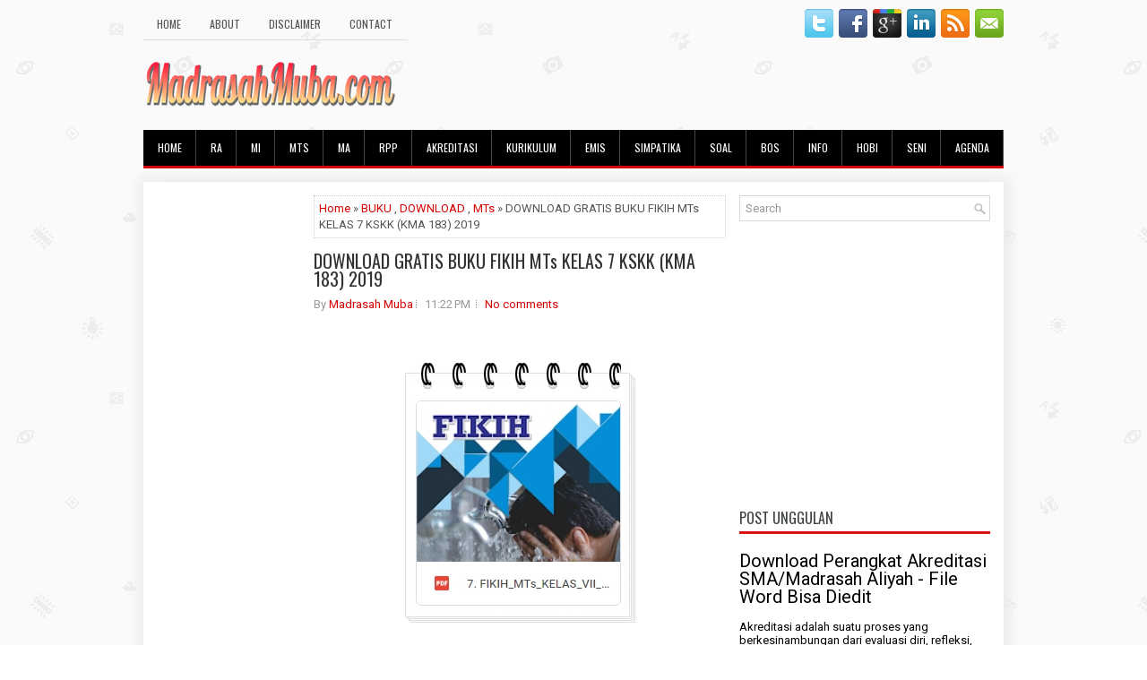

--- FILE ---
content_type: text/html; charset=UTF-8
request_url: https://www.madrasahmuba.com/2021/09/download-gratis-buku-fikih-mts-kelas-7.html
body_size: 42630
content:
<!DOCTYPE html>
<html dir='ltr' xmlns='http://www.w3.org/1999/xhtml' xmlns:b='http://www.google.com/2005/gml/b' xmlns:data='http://www.google.com/2005/gml/data' xmlns:expr='http://www.google.com/2005/gml/expr'>
<head>
<link href='https://www.blogger.com/static/v1/widgets/2944754296-widget_css_bundle.css' rel='stylesheet' type='text/css'/>
<meta content='YiIdivfhoqOZ3c-yfB9qx0LY8WVzfOAyp8H24MO5Hf0' name='google-site-verification'/>
<meta content='width=device-width, initial-scale=1.0' name='viewport'/>
<link href="//fonts.googleapis.com/css?family=Oswald" rel="stylesheet" type="text/css">
<link href="//fonts.googleapis.com/css?family=Roboto" rel="stylesheet" type="text/css">
<meta content='text/html; charset=UTF-8' http-equiv='Content-Type'/>
<meta content='blogger' name='generator'/>
<link href='https://www.madrasahmuba.com/favicon.ico' rel='icon' type='image/x-icon'/>
<link href='https://www.madrasahmuba.com/2021/09/download-gratis-buku-fikih-mts-kelas-7.html' rel='canonical'/>
<link rel="alternate" type="application/atom+xml" title="Madrasah Muba - Atom" href="https://www.madrasahmuba.com/feeds/posts/default" />
<link rel="alternate" type="application/rss+xml" title="Madrasah Muba - RSS" href="https://www.madrasahmuba.com/feeds/posts/default?alt=rss" />
<link rel="service.post" type="application/atom+xml" title="Madrasah Muba - Atom" href="https://www.blogger.com/feeds/7407682618287204529/posts/default" />

<link rel="alternate" type="application/atom+xml" title="Madrasah Muba - Atom" href="https://www.madrasahmuba.com/feeds/8244388516616370469/comments/default" />
<!--Can't find substitution for tag [blog.ieCssRetrofitLinks]-->
<link href='https://blogger.googleusercontent.com/img/b/R29vZ2xl/AVvXsEjKtwQvMhyphenhyphenYljdpwYvZ-Bmu5w9IcTXdX-wJJA1HgA51lAHNyfOwkp371LYBbktG_WKOEtk-Dy7wPiUQFKNmqKNChALrXB3jzjr0_l8jjOkwy0p1Ed1H_fUbkiSY7sXfnJDDDHIDkDRfa1CG/s0/Image+3.jpg' rel='image_src'/>
<meta content='https://www.madrasahmuba.com/2021/09/download-gratis-buku-fikih-mts-kelas-7.html' property='og:url'/>
<meta content='DOWNLOAD GRATIS BUKU FIKIH MTs KELAS 7 KSKK (KMA 183) 2019' property='og:title'/>
<meta content='AGENDA, AKREDITASI, BOS, EMIS, HOBI, INFO, KURIKULUM, MTs, RA, RELIGI, SENI, SIMPATIKA, SOAL,Pendidikan.' property='og:description'/>
<meta content='https://blogger.googleusercontent.com/img/b/R29vZ2xl/AVvXsEjKtwQvMhyphenhyphenYljdpwYvZ-Bmu5w9IcTXdX-wJJA1HgA51lAHNyfOwkp371LYBbktG_WKOEtk-Dy7wPiUQFKNmqKNChALrXB3jzjr0_l8jjOkwy0p1Ed1H_fUbkiSY7sXfnJDDDHIDkDRfa1CG/w1200-h630-p-k-no-nu/Image+3.jpg' property='og:image'/>
<!-- Start www.bloggertipandtrick.net: Changing the Blogger Title Tag -->
<title>DOWNLOAD GRATIS BUKU FIKIH MTs KELAS 7 KSKK (KMA 183) 2019 ~ Madrasah Muba</title>
<!-- End www.bloggertipandtrick.net: Changing the Blogger Title Tag -->
<link href='YOUR-FAVICON-URL' rel='shortcut icon' type='image/vnd.microsoft.icon'/>
<style id='page-skin-1' type='text/css'><!--
/*
-----------------------------------------------
Blogger Template Style
Name:   Journal
Author: Lasantha Bandara
URL 1:  http://www.premiumbloggertemplates.com/
URL 2:  http://www.bloggertipandtrick.net/
Theme URL: http://www.premiumbloggertemplates.com/journal-blogger-template/
Date:   June 2014
License:  This free Blogger template is licensed under the Creative Commons Attribution 3.0 License, which permits both personal and commercial use.
However, to satisfy the 'attribution' clause of the license, you are required to keep the footer links intact which provides due credit to its authors. For more specific details about the license, you may visit the URL below:
http://creativecommons.org/licenses/by/3.0/
----------------------------------------------- */
body#layout ul{list-style-type:none;list-style:none}
body#layout ul li{list-style-type:none;list-style:none}
body#layout #myGallery{display:none}
body#layout .featuredposts{display:none}
body#layout .fp-slider{display:none}
body#layout #navcontainer{display:none}
body#layout .menu-secondary-wrap{display:none}
body#layout .menu-secondary-container{display:none}
body#layout #skiplinks{display:none}
body#layout .feedtwitter{display:none}
body#layout #header-wrapper {margin-bottom:10px;min-height:120px;}
body#layout .social-profiles-widget h3 {display:none;}
body#layout #header-wrapper {margin-bottom:50px;overflow: visible;}
/* Variable definitions
====================
<Variable name="bgcolor" description="Page Background Color"
type="color" default="#fff">
<Variable name="textcolor" description="Text Color"
type="color" default="#333">
<Variable name="linkcolor" description="Link Color"
type="color" default="#58a">
<Variable name="pagetitlecolor" description="Blog Title Color"
type="color" default="#666">
<Variable name="descriptioncolor" description="Blog Description Color"
type="color" default="#999">
<Variable name="titlecolor" description="Post Title Color"
type="color" default="#c60">
<Variable name="bordercolor" description="Border Color"
type="color" default="#ccc">
<Variable name="sidebarcolor" description="Sidebar Title Color"
type="color" default="#999">
<Variable name="sidebartextcolor" description="Sidebar Text Color"
type="color" default="#666">
<Variable name="visitedlinkcolor" description="Visited Link Color"
type="color" default="#999">
<Variable name="bodyfont" description="Text Font"
type="font" default="normal normal 100% Georgia, Serif">
<Variable name="headerfont" description="Sidebar Title Font"
type="font"
default="normal normal 78% 'Trebuchet MS',Trebuchet,Arial,Verdana,Sans-serif">
<Variable name="pagetitlefont" description="Blog Title Font"
type="font"
default="normal normal 200% Georgia, Serif">
<Variable name="descriptionfont" description="Blog Description Font"
type="font"
default="normal normal 78% 'Trebuchet MS', Trebuchet, Arial, Verdana, Sans-serif">
<Variable name="postfooterfont" description="Post Footer Font"
type="font"
default="normal normal 78% 'Trebuchet MS', Trebuchet, Arial, Verdana, Sans-serif">
<Variable name="startSide" description="Side where text starts in blog language"
type="automatic" default="left">
<Variable name="endSide" description="Side where text ends in blog language"
type="automatic" default="right">
*/
/* Use this with templates/template-twocol.html */
body{background: url('https://blogger.googleusercontent.com/img/b/R29vZ2xl/AVvXsEgdOtQ8yLh0XawD8FrEiFQP13uwstRL56-zggicvElePGu2iPYjqw059dpFKQd9YVNvxc-K48ARIJJBO5os7JcL7mzWq50u4Lsa3BmYsokTEFm3M5K0la4oBmmNnUslmztv83ugH9nXJ2U8/s0/background.png') fixed;color:#555;font-family: Arial, Helvetica, Sans-serif;font-size: 13px;margin:0px;padding:0px;}
a:link,a:visited{color:#D70000;text-decoration:none;outline:none;}
a:hover{color:#FF2222;text-decoration:none;outline:none;}
a img{border-width:0}
#body-wrapper{margin:0px;padding:0px;}
.section, .widget {margin:0;padding:0;}
/* Header-----------------------------------------------*/
#header-wrapper{width:960px;margin:0px auto 0px;height:60px;padding:20px 0px 20px 0px;overflow:hidden;}
#header-inner{background-position:center;margin-left:auto;margin-right:auto}
#header{margin:0;border:0 solid #cccccc;color:#424242;float:left;width:48%;overflow:hidden;}
#header h1{color:#424242;text-shadow:0px 1px 0px #fff;margin:0;padding:0px 0px 0px 0px;font-family:&#39;Oswald&#39;,Arial,Helvetica,Sans-serif;font-weight:bold;font-size:24px;line-height:24px;}
#header .description{padding-left:0px;color:#424242;text-shadow:0px 1px 0px #fff;line-height:13px;font-size:13px;padding-top:0px;margin-top:10px;font-family:Roboto,Arial,Helvetica,Sans-serif;}
#header h1 a,#header h1 a:visited{color:#424242;text-decoration:none}
#header h2{padding-left:5px;color:#424242;font:14px Arial,Helvetica,Sans-serif}
#header2{float:right;width:50%;margin-right:0px;padding-right:0px;overflow:hidden;}
#header2 .widget{padding:0px 0px 0px 0px;float:right}
.social-profiles-widget img{margin:0 4px 0 0}
.social-profiles-widget img:hover{opacity:0.8}
#top-social-profiles{padding-top:0px;height:32px;text-align:right;}
#top-social-profiles img{margin:0 0 0 6px !important;}
#top-social-profiles img:hover{opacity:0.8;}
#top-social-profiles .widget-container{background:none;border:0;padding:0;}
/* Outer-Wrapper----------------------------------------------- */
#outer-wrapper{width:960px;margin:10px auto 0px;padding:0px;text-align:left;}
#content-wrapper{padding: 15px; background: #fff; -webkit-box-shadow: 1px 1px 15px 5px #E9E9E9; -moz-box-shadow: 1px 1px 15px 5px #E9E9E9; box-shadow: 1px 1px 15px 5px #E9E9E9;}
#main-wrapper{width:460px;margin:0px;padding:0px;float:left;word-wrap:break-word;overflow:hidden;}
#lsidebar-wrapper{width:160px;float:left;margin:0px 15px 0px 0px;padding:0px;word-wrap:break-word;overflow:hidden;}
#rsidebar-wrapper{width:280px;float:right;margin:0px 0px 0px 13px;padding:0px;word-wrap:break-word;overflow:hidden;}
/* Headings----------------------------------------------- */
h2{}
/* Posts-----------------------------------------------*/
h2.date-header{margin:1.5em 0 .5em;display:none;}
.wrapfullpost{}
.post{margin-bottom:15px;border:0px solid #F2D89D;}
.post-title{color:#333333;margin:0 0 10px 0;padding:0;font-family:Oswald,sans-serif;font-size:20px;line-height:20px;font-weight:normal;}
.post-title a,.post-title a:visited,.post-title strong{display:block;text-decoration:none;color:#333333;text-decoration:none;}
.post-title strong,.post-title a:hover{color:#D70000;text-decoration:none;}
.post-body{margin:0px;padding:0px 0px 0px 0px;font-family:Arial, Helvetica, Sans-serif;line-height: 20px;}
.post-footer{margin:5px 0;}
.comment-link{margin-left:.6em}
.post-body img{padding:3px;}
.pbtthumbimg {float:left;margin:0px 10px 5px 0px;padding:6px !important;border:0px solid #eeeeee;background:none;width:160px;height:120px;}
.postmeta-primary span,.postmeta-secondary span{background:url(https://blogger.googleusercontent.com/img/b/R29vZ2xl/AVvXsEia4ON0XPt5Nu8b6uOIda7uN6LKEtW608uRfJmGzv4TSI9sdy5O9Y9hyphenhyphen9qh1Cz8tDVO0UfEXcCpDjPnCCvtlfcr37QNj7Bpw1eAVxvOHDH_hcYG_WBMMlgh-G-FMVi6COIhXqc8TpT6X0Op/s0/meta-separator.png) left center no-repeat;padding:3px 0 3px 10px;}
.postmeta-primary span:first-child,.postmeta-secondary span:first-child{background:none;padding-left:0;}
.readmore{margin-bottom:5px;float:right;}
.readmore a{color:#6D6D6D;background:#F1F1F1;font-size:12px;line-height:12px;display:inline-block;text-decoration:none;text-transform:none;border:1px solid #C4C4C4;padding:6px 10px;}
.readmore a:hover{color:#FFF;background:#D70000;text-decoration:none;border:1px solid #960202;}
.postmeta-primary,.postmeta-secondary{color:#999;font-size:13px;line-height:18px;padding:0 0 10px;}
/* Sidebar Content----------------------------------------------- */
.sidebar{margin:0 0 10px 0;font-size:13px;color:#000000;}
.sidebar a{text-decoration:none;color:#000000;}
.sidebar a:hover{text-decoration:none;color:#D70000;}
.sidebar h2, h3.widgettitle{background:#FFF;border-bottom:3px solid #DA1212;color:#414445;font-size:16px;line-height:16px;font-family:Oswald, sans-serif;font-weight:normal;text-decoration:none;text-transform:uppercase;margin:0 0 10px;padding:10px 0 7px;}
.sidebar ul{list-style-type:none;list-style:none;margin:0px;padding:0px;}
.sidebar ul li{background:url(https://blogger.googleusercontent.com/img/b/R29vZ2xl/AVvXsEjQPLdOpYXq0HEjqpgojFgGteBO6jAj9ZsV55EU3uqN-lhsF9zGHp55iOFiIuHdxG__E_6eIh3gaaRwlKL7Zh0HEQtnhqVYWlASR-MIGVj4PE9fkvy-dHyOsxNVag62YLEAwLNA-B2LkmDg/s0/widget-list.png) left 6px no-repeat;margin:0 0 6px;padding:0 0 6px 12px;}
.sidebar .widget{margin:0 0 15px 0;padding:0;color:#000000;font-size:13px;}
.main .widget{margin:0 0 5px;padding:0 0 2px}
.main .Blog{border-bottom-width:0}
.widget-container{list-style-type:none;list-style:none;margin:0 0 15px 0;padding:0;color:#000000;font-size:13px}
/* FOOTER ----------------------------------------------- */
#footer-container{}
#footer{ margin-bottom:15px;  margin-top:25px}
#copyrights{ color:#DA1212;  text-align:center;  padding:20px 0;  background-image:-webkit-gradient(linear,top,bottom,color-stop(0,#F1F1F1),color-stop(1,#DA1212));  background-image:-ms-linear-gradient(top,#F1F1F1,#DA1212);  background-image:-o-linear-gradient(top,#F1F1F1,#E6E6E6);  background-image:-moz-linear-gradient(top,#F1F1F1,#E6E6E6);  background-image:-webkit-linear-gradient(top,#F1F1F1,#E6E6E6);  background-image:linear-gradient(to bottom,#F1F1F1,#E6E6E6)}
#copyrights a{ color:#DA1212}
#copyrights a:hover{ color:#DA1212;  text-decoration:none}
#credits{ color:#7D7D7D;  text-align:center;  font-size:11px;  padding:10px 0 0 0}
#credits a{ color:#7D7D7D;  text-decoration:none}
#credits a:hover{ text-decoration:none;  color:#7D7D7D}
#footer-widgets-container{}
#footer-widgets{background:#FFF;border-top:2px solid #F1F1F1;-webkit-box-shadow:1px 5px 15px 5px #E9E9E9;-moz-box-shadow:1px 5px 15px 5px #E9E9E9;box-shadow:1px 5px 15px 5px #E9E9E9;padding:20px 0 0;}
.footer-widget-box{width:300px;float:left;margin-left:15px;}
.footer-widget-box-last{}
#footer-widgets .widget-container{color:#000000;}
#footer-widgets .widget-container a{text-decoration:none;color:#000000;}
#footer-widgets .widget-container a:hover{text-decoration:none;color:#D70000;}
#footer-widgets h2{background:#FFF;border-bottom:3px solid #DA1212;color:#414445;font-size:16px;line-height:16px;font-family:Oswald, sans-serif;font-weight:normal;text-decoration:none;text-transform:uppercase;margin:0 0 10px;padding:10px 0 7px;}
#footer-widgets .widget ul{list-style-type:none;list-style:none;margin:0px;padding:0px;}
#footer-widgets .widget ul li{background:url(https://blogger.googleusercontent.com/img/b/R29vZ2xl/AVvXsEjQPLdOpYXq0HEjqpgojFgGteBO6jAj9ZsV55EU3uqN-lhsF9zGHp55iOFiIuHdxG__E_6eIh3gaaRwlKL7Zh0HEQtnhqVYWlASR-MIGVj4PE9fkvy-dHyOsxNVag62YLEAwLNA-B2LkmDg/s0/widget-list.png) left 6px no-repeat;margin:0 0 6px;padding:0 0 6px 12px;}
.footersec {}
.footersec .widget{margin-bottom:20px;}
.footersec ul{}
.footersec ul li{}
/* Search ----------------------------------------------- */
#search{border:1px solid #D8D8D8;background:#fff url(https://blogger.googleusercontent.com/img/b/R29vZ2xl/AVvXsEg5XxnA7H8f-tPEDv4Q23P_4E4m2Vi9rbQmLjwS92Rry4O5hFcwbK2Ba5bWs9sav5MUGIkMl46UPhaoRvQ-wmtMb6INHA1Jsrj9aZHGKGFut1g9oH4Snm7fIgxXG2L11i12pt_EcmcfIONa/s0/search.png) 99% 50% no-repeat;text-align:left;padding:6px 24px 6px 6px;}
#search #s{background:none;color:#979797;border:0;width:100%;outline:none;margin:0;padding:0;}
#content-search{width:300px;padding:15px 0;}
/* Comments----------------------------------------------- */
#comments{margin-bottom:15px;border:0px solid #F2D89D;}
#comments h4{font-size:16px;font-weight:bold;margin:1em 0;}
.deleted-comment{font-style:italic;color:gray}
#blog-pager-newer-link{float:left}
#blog-pager-older-link{float:right}
#blog-pager{text-align:center}
.feed-links{clear:both;line-height:2.5em}
/* Profile ----------------------------------------------- */
.profile-img{float:left;margin-top:0;margin-right:5px;margin-bottom:5px;margin-left:0;padding:4px;border:1px solid #cccccc}
.profile-data{margin:0;text-transform:uppercase;letter-spacing:.1em;font:normal normal 78% 'Trebuchet MS', Trebuchet, Arial, Verdana, Sans-serif;color:#999999;font-weight:bold;line-height:1.6em}
.profile-datablock{margin:.5em 0 .5em}
.profile-textblock{margin:0.5em 0;line-height:1.6em}
.profile-link{font:normal normal 78% 'Trebuchet MS', Trebuchet, Arial, Verdana, Sans-serif;text-transform:uppercase;letter-spacing:.1em}
#navbar-iframe{height:0;visibility:hidden;display:none;}

--></style>
<script src='https://ajax.googleapis.com/ajax/libs/jquery/1.11.0/jquery.min.js' type='text/javascript'></script>
<script type='text/javascript'>
//<![CDATA[

/*! jQuery Migrate v1.2.1 | (c) 2005, 2013 jQuery Foundation, Inc. and other contributors | jquery.org/license */
jQuery.migrateMute===void 0&&(jQuery.migrateMute=!0),function(e,t,n){function r(n){var r=t.console;i[n]||(i[n]=!0,e.migrateWarnings.push(n),r&&r.warn&&!e.migrateMute&&(r.warn("JQMIGRATE: "+n),e.migrateTrace&&r.trace&&r.trace()))}function a(t,a,i,o){if(Object.defineProperty)try{return Object.defineProperty(t,a,{configurable:!0,enumerable:!0,get:function(){return r(o),i},set:function(e){r(o),i=e}}),n}catch(s){}e._definePropertyBroken=!0,t[a]=i}var i={};e.migrateWarnings=[],!e.migrateMute&&t.console&&t.console.log&&t.console.log("JQMIGRATE: Logging is active"),e.migrateTrace===n&&(e.migrateTrace=!0),e.migrateReset=function(){i={},e.migrateWarnings.length=0},"BackCompat"===document.compatMode&&r("jQuery is not compatible with Quirks Mode");var o=e("<input/>",{size:1}).attr("size")&&e.attrFn,s=e.attr,u=e.attrHooks.value&&e.attrHooks.value.get||function(){return null},c=e.attrHooks.value&&e.attrHooks.value.set||function(){return n},l=/^(?:input|button)$/i,d=/^[238]$/,p=/^(?:autofocus|autoplay|async|checked|controls|defer|disabled|hidden|loop|multiple|open|readonly|required|scoped|selected)$/i,f=/^(?:checked|selected)$/i;a(e,"attrFn",o||{},"jQuery.attrFn is deprecated"),e.attr=function(t,a,i,u){var c=a.toLowerCase(),g=t&&t.nodeType;return u&&(4>s.length&&r("jQuery.fn.attr( props, pass ) is deprecated"),t&&!d.test(g)&&(o?a in o:e.isFunction(e.fn[a])))?e(t)[a](i):("type"===a&&i!==n&&l.test(t.nodeName)&&t.parentNode&&r("Can't change the 'type' of an input or button in IE 6/7/8"),!e.attrHooks[c]&&p.test(c)&&(e.attrHooks[c]={get:function(t,r){var a,i=e.prop(t,r);return i===!0||"boolean"!=typeof i&&(a=t.getAttributeNode(r))&&a.nodeValue!==!1?r.toLowerCase():n},set:function(t,n,r){var a;return n===!1?e.removeAttr(t,r):(a=e.propFix[r]||r,a in t&&(t[a]=!0),t.setAttribute(r,r.toLowerCase())),r}},f.test(c)&&r("jQuery.fn.attr('"+c+"') may use property instead of attribute")),s.call(e,t,a,i))},e.attrHooks.value={get:function(e,t){var n=(e.nodeName||"").toLowerCase();return"button"===n?u.apply(this,arguments):("input"!==n&&"option"!==n&&r("jQuery.fn.attr('value') no longer gets properties"),t in e?e.value:null)},set:function(e,t){var a=(e.nodeName||"").toLowerCase();return"button"===a?c.apply(this,arguments):("input"!==a&&"option"!==a&&r("jQuery.fn.attr('value', val) no longer sets properties"),e.value=t,n)}};var g,h,v=e.fn.init,m=e.parseJSON,y=/^([^<]*)(<[\w\W]+>)([^>]*)$/;e.fn.init=function(t,n,a){var i;return t&&"string"==typeof t&&!e.isPlainObject(n)&&(i=y.exec(e.trim(t)))&&i[0]&&("<"!==t.charAt(0)&&r("$(html) HTML strings must start with '<' character"),i[3]&&r("$(html) HTML text after last tag is ignored"),"#"===i[0].charAt(0)&&(r("HTML string cannot start with a '#' character"),e.error("JQMIGRATE: Invalid selector string (XSS)")),n&&n.context&&(n=n.context),e.parseHTML)?v.call(this,e.parseHTML(i[2],n,!0),n,a):v.apply(this,arguments)},e.fn.init.prototype=e.fn,e.parseJSON=function(e){return e||null===e?m.apply(this,arguments):(r("jQuery.parseJSON requires a valid JSON string"),null)},e.uaMatch=function(e){e=e.toLowerCase();var t=/(chrome)[ \/]([\w.]+)/.exec(e)||/(webkit)[ \/]([\w.]+)/.exec(e)||/(opera)(?:.*version|)[ \/]([\w.]+)/.exec(e)||/(msie) ([\w.]+)/.exec(e)||0>e.indexOf("compatible")&&/(mozilla)(?:.*? rv:([\w.]+)|)/.exec(e)||[];return{browser:t[1]||"",version:t[2]||"0"}},e.browser||(g=e.uaMatch(navigator.userAgent),h={},g.browser&&(h[g.browser]=!0,h.version=g.version),h.chrome?h.webkit=!0:h.webkit&&(h.safari=!0),e.browser=h),a(e,"browser",e.browser,"jQuery.browser is deprecated"),e.sub=function(){function t(e,n){return new t.fn.init(e,n)}e.extend(!0,t,this),t.superclass=this,t.fn=t.prototype=this(),t.fn.constructor=t,t.sub=this.sub,t.fn.init=function(r,a){return a&&a instanceof e&&!(a instanceof t)&&(a=t(a)),e.fn.init.call(this,r,a,n)},t.fn.init.prototype=t.fn;var n=t(document);return r("jQuery.sub() is deprecated"),t},e.ajaxSetup({converters:{"text json":e.parseJSON}});var b=e.fn.data;e.fn.data=function(t){var a,i,o=this[0];return!o||"events"!==t||1!==arguments.length||(a=e.data(o,t),i=e._data(o,t),a!==n&&a!==i||i===n)?b.apply(this,arguments):(r("Use of jQuery.fn.data('events') is deprecated"),i)};var j=/\/(java|ecma)script/i,w=e.fn.andSelf||e.fn.addBack;e.fn.andSelf=function(){return r("jQuery.fn.andSelf() replaced by jQuery.fn.addBack()"),w.apply(this,arguments)},e.clean||(e.clean=function(t,a,i,o){a=a||document,a=!a.nodeType&&a[0]||a,a=a.ownerDocument||a,r("jQuery.clean() is deprecated");var s,u,c,l,d=[];if(e.merge(d,e.buildFragment(t,a).childNodes),i)for(c=function(e){return!e.type||j.test(e.type)?o?o.push(e.parentNode?e.parentNode.removeChild(e):e):i.appendChild(e):n},s=0;null!=(u=d[s]);s++)e.nodeName(u,"script")&&c(u)||(i.appendChild(u),u.getElementsByTagName!==n&&(l=e.grep(e.merge([],u.getElementsByTagName("script")),c),d.splice.apply(d,[s+1,0].concat(l)),s+=l.length));return d});var Q=e.event.add,x=e.event.remove,k=e.event.trigger,N=e.fn.toggle,T=e.fn.live,M=e.fn.die,S="ajaxStart|ajaxStop|ajaxSend|ajaxComplete|ajaxError|ajaxSuccess",C=RegExp("\\b(?:"+S+")\\b"),H=/(?:^|\s)hover(\.\S+|)\b/,A=function(t){return"string"!=typeof t||e.event.special.hover?t:(H.test(t)&&r("'hover' pseudo-event is deprecated, use 'mouseenter mouseleave'"),t&&t.replace(H,"mouseenter$1 mouseleave$1"))};e.event.props&&"attrChange"!==e.event.props[0]&&e.event.props.unshift("attrChange","attrName","relatedNode","srcElement"),e.event.dispatch&&a(e.event,"handle",e.event.dispatch,"jQuery.event.handle is undocumented and deprecated"),e.event.add=function(e,t,n,a,i){e!==document&&C.test(t)&&r("AJAX events should be attached to document: "+t),Q.call(this,e,A(t||""),n,a,i)},e.event.remove=function(e,t,n,r,a){x.call(this,e,A(t)||"",n,r,a)},e.fn.error=function(){var e=Array.prototype.slice.call(arguments,0);return r("jQuery.fn.error() is deprecated"),e.splice(0,0,"error"),arguments.length?this.bind.apply(this,e):(this.triggerHandler.apply(this,e),this)},e.fn.toggle=function(t,n){if(!e.isFunction(t)||!e.isFunction(n))return N.apply(this,arguments);r("jQuery.fn.toggle(handler, handler...) is deprecated");var a=arguments,i=t.guid||e.guid++,o=0,s=function(n){var r=(e._data(this,"lastToggle"+t.guid)||0)%o;return e._data(this,"lastToggle"+t.guid,r+1),n.preventDefault(),a[r].apply(this,arguments)||!1};for(s.guid=i;a.length>o;)a[o++].guid=i;return this.click(s)},e.fn.live=function(t,n,a){return r("jQuery.fn.live() is deprecated"),T?T.apply(this,arguments):(e(this.context).on(t,this.selector,n,a),this)},e.fn.die=function(t,n){return r("jQuery.fn.die() is deprecated"),M?M.apply(this,arguments):(e(this.context).off(t,this.selector||"**",n),this)},e.event.trigger=function(e,t,n,a){return n||C.test(e)||r("Global events are undocumented and deprecated"),k.call(this,e,t,n||document,a)},e.each(S.split("|"),function(t,n){e.event.special[n]={setup:function(){var t=this;return t!==document&&(e.event.add(document,n+"."+e.guid,function(){e.event.trigger(n,null,t,!0)}),e._data(this,n,e.guid++)),!1},teardown:function(){return this!==document&&e.event.remove(document,n+"."+e._data(this,n)),!1}}})}(jQuery,window);

//]]>
</script>
<script type='text/javascript'>
//<![CDATA[

/**
 * jQuery Mobile Menu 
 * Turn unordered list menu into dropdown select menu
 * version 1.0(31-OCT-2011)
 * 
 * Built on top of the jQuery library
 *   http://jquery.com
 * 
 * Documentation
 * 	 http://github.com/mambows/mobilemenu
 */
(function($){
$.fn.mobileMenu = function(options) {
	
	var defaults = {
			defaultText: 'Navigate to...',
			className: 'select-menu',
			containerClass: 'select-menu-container',
			subMenuClass: 'sub-menu',
			subMenuDash: '&ndash;'
		},
		settings = $.extend( defaults, options ),
		el = $(this);
	
	this.each(function(){
		// ad class to submenu list
		el.find('ul').addClass(settings.subMenuClass);

        // Create base menu
		$('<div />',{
			'class' : settings.containerClass
		}).insertAfter( el );
        
		// Create base menu
		$('<select />',{
			'class' : settings.className
		}).appendTo( '.' + settings.containerClass );

		// Create default option
		$('<option />', {
			"value"		: '#',
			"text"		: settings.defaultText
		}).appendTo( '.' + settings.className );

		// Create select option from menu
		el.find('a').each(function(){
			var $this 	= $(this),
					optText	= '&nbsp;' + $this.text(),
					optSub	= $this.parents( '.' + settings.subMenuClass ),
					len			= optSub.length,
					dash;
			
			// if menu has sub menu
			if( $this.parents('ul').hasClass( settings.subMenuClass ) ) {
				dash = Array( len+1 ).join( settings.subMenuDash );
				optText = dash + optText;
			}

			// Now build menu and append it
			$('<option />', {
				"value"	: this.href,
				"html"	: optText,
				"selected" : (this.href == window.location.href)
			}).appendTo( '.' + settings.className );

		}); // End el.find('a').each

		// Change event on select element
		$('.' + settings.className).change(function(){
			var locations = $(this).val();
			if( locations !== '#' ) {
				window.location.href = $(this).val();
			};
		});

	}); // End this.each

	return this;

};
})(jQuery);

//]]>
</script>
<script type='text/javascript'>
//<![CDATA[

(function($){
	/* hoverIntent by Brian Cherne */
	$.fn.hoverIntent = function(f,g) {
		// default configuration options
		var cfg = {
			sensitivity: 7,
			interval: 100,
			timeout: 0
		};
		// override configuration options with user supplied object
		cfg = $.extend(cfg, g ? { over: f, out: g } : f );

		// instantiate variables
		// cX, cY = current X and Y position of mouse, updated by mousemove event
		// pX, pY = previous X and Y position of mouse, set by mouseover and polling interval
		var cX, cY, pX, pY;

		// A private function for getting mouse position
		var track = function(ev) {
			cX = ev.pageX;
			cY = ev.pageY;
		};

		// A private function for comparing current and previous mouse position
		var compare = function(ev,ob) {
			ob.hoverIntent_t = clearTimeout(ob.hoverIntent_t);
			// compare mouse positions to see if they've crossed the threshold
			if ( ( Math.abs(pX-cX) + Math.abs(pY-cY) ) < cfg.sensitivity ) {
				$(ob).unbind("mousemove",track);
				// set hoverIntent state to true (so mouseOut can be called)
				ob.hoverIntent_s = 1;
				return cfg.over.apply(ob,[ev]);
			} else {
				// set previous coordinates for next time
				pX = cX; pY = cY;
				// use self-calling timeout, guarantees intervals are spaced out properly (avoids JavaScript timer bugs)
				ob.hoverIntent_t = setTimeout( function(){compare(ev, ob);} , cfg.interval );
			}
		};

		// A private function for delaying the mouseOut function
		var delay = function(ev,ob) {
			ob.hoverIntent_t = clearTimeout(ob.hoverIntent_t);
			ob.hoverIntent_s = 0;
			return cfg.out.apply(ob,[ev]);
		};

		// A private function for handling mouse 'hovering'
		var handleHover = function(e) {
			// next three lines copied from jQuery.hover, ignore children onMouseOver/onMouseOut
			var p = (e.type == "mouseover" ? e.fromElement : e.toElement) || e.relatedTarget;
			while ( p && p != this ) { try { p = p.parentNode; } catch(e) { p = this; } }
			if ( p == this ) { return false; }

			// copy objects to be passed into t (required for event object to be passed in IE)
			var ev = jQuery.extend({},e);
			var ob = this;

			// cancel hoverIntent timer if it exists
			if (ob.hoverIntent_t) { ob.hoverIntent_t = clearTimeout(ob.hoverIntent_t); }

			// else e.type == "onmouseover"
			if (e.type == "mouseover") {
				// set "previous" X and Y position based on initial entry point
				pX = ev.pageX; pY = ev.pageY;
				// update "current" X and Y position based on mousemove
				$(ob).bind("mousemove",track);
				// start polling interval (self-calling timeout) to compare mouse coordinates over time
				if (ob.hoverIntent_s != 1) { ob.hoverIntent_t = setTimeout( function(){compare(ev,ob);} , cfg.interval );}

			// else e.type == "onmouseout"
			} else {
				// unbind expensive mousemove event
				$(ob).unbind("mousemove",track);
				// if hoverIntent state is true, then call the mouseOut function after the specified delay
				if (ob.hoverIntent_s == 1) { ob.hoverIntent_t = setTimeout( function(){delay(ev,ob);} , cfg.timeout );}
			}
		};

		// bind the function to the two event listeners
		return this.mouseover(handleHover).mouseout(handleHover);
	};
	
})(jQuery);

//]]>
</script>
<script type='text/javascript'>
//<![CDATA[

/*
 * Superfish v1.4.8 - jQuery menu widget
 * Copyright (c) 2008 Joel Birch
 *
 * Dual licensed under the MIT and GPL licenses:
 * 	http://www.opensource.org/licenses/mit-license.php
 * 	http://www.gnu.org/licenses/gpl.html
 *
 * CHANGELOG: http://users.tpg.com.au/j_birch/plugins/superfish/changelog.txt
 */

;(function($){
	$.fn.superfish = function(op){

		var sf = $.fn.superfish,
			c = sf.c,
			$arrow = $(['<span class="',c.arrowClass,'"> &#187;</span>'].join('')),
			over = function(){
				var $$ = $(this), menu = getMenu($$);
				clearTimeout(menu.sfTimer);
				$$.showSuperfishUl().siblings().hideSuperfishUl();
			},
			out = function(){
				var $$ = $(this), menu = getMenu($$), o = sf.op;
				clearTimeout(menu.sfTimer);
				menu.sfTimer=setTimeout(function(){
					o.retainPath=($.inArray($$[0],o.$path)>-1);
					$$.hideSuperfishUl();
					if (o.$path.length && $$.parents(['li.',o.hoverClass].join('')).length<1){over.call(o.$path);}
				},o.delay);	
			},
			getMenu = function($menu){
				var menu = $menu.parents(['ul.',c.menuClass,':first'].join(''))[0];
				sf.op = sf.o[menu.serial];
				return menu;
			},
			addArrow = function($a){ $a.addClass(c.anchorClass).append($arrow.clone()); };
			
		return this.each(function() {
			var s = this.serial = sf.o.length;
			var o = $.extend({},sf.defaults,op);
			o.$path = $('li.'+o.pathClass,this).slice(0,o.pathLevels).each(function(){
				$(this).addClass([o.hoverClass,c.bcClass].join(' '))
					.filter('li:has(ul)').removeClass(o.pathClass);
			});
			sf.o[s] = sf.op = o;
			
			$('li:has(ul)',this)[($.fn.hoverIntent && !o.disableHI) ? 'hoverIntent' : 'hover'](over,out).each(function() {
				if (o.autoArrows) addArrow( $('>a:first-child',this) );
			})
			.not('.'+c.bcClass)
				.hideSuperfishUl();
			
			var $a = $('a',this);
			$a.each(function(i){
				var $li = $a.eq(i).parents('li');
				$a.eq(i).focus(function(){over.call($li);}).blur(function(){out.call($li);});
			});
			o.onInit.call(this);
			
		}).each(function() {
			var menuClasses = [c.menuClass];
			if (sf.op.dropShadows  && !($.browser.msie && $.browser.version < 7)) menuClasses.push(c.shadowClass);
			$(this).addClass(menuClasses.join(' '));
		});
	};

	var sf = $.fn.superfish;
	sf.o = [];
	sf.op = {};
	sf.IE7fix = function(){
		var o = sf.op;
		if ($.browser.msie && $.browser.version > 6 && o.dropShadows && o.animation.opacity!=undefined)
			this.toggleClass(sf.c.shadowClass+'-off');
		};
	sf.c = {
		bcClass     : 'sf-breadcrumb',
		menuClass   : 'sf-js-enabled',
		anchorClass : 'sf-with-ul',
		arrowClass  : 'sf-sub-indicator',
		shadowClass : 'sf-shadow'
	};
	sf.defaults = {
		hoverClass	: 'sfHover',
		pathClass	: 'overideThisToUse',
		pathLevels	: 1,
		delay		: 800,
		animation	: {opacity:'show'},
		speed		: 'normal',
		autoArrows	: true,
		dropShadows : true,
		disableHI	: false,		// true disables hoverIntent detection
		onInit		: function(){}, // callback functions
		onBeforeShow: function(){},
		onShow		: function(){},
		onHide		: function(){}
	};
	$.fn.extend({
		hideSuperfishUl : function(){
			var o = sf.op,
				not = (o.retainPath===true) ? o.$path : '';
			o.retainPath = false;
			var $ul = $(['li.',o.hoverClass].join(''),this).add(this).not(not).removeClass(o.hoverClass)
					.find('>ul').hide().css('visibility','hidden');
			o.onHide.call($ul);
			return this;
		},
		showSuperfishUl : function(){
			var o = sf.op,
				sh = sf.c.shadowClass+'-off',
				$ul = this.addClass(o.hoverClass)
					.find('>ul:hidden').css('visibility','visible');
			sf.IE7fix.call($ul);
			o.onBeforeShow.call($ul);
			$ul.animate(o.animation,o.speed,function(){ sf.IE7fix.call($ul); o.onShow.call($ul); });
			return this;
		}
	});

})(jQuery);



//]]>
</script>
<script type='text/javascript'>
//<![CDATA[

/*
 * jQuery Cycle Plugin (with Transition Definitions)
 * Examples and documentation at: http://jquery.malsup.com/cycle/
 * Copyright (c) 2007-2010 M. Alsup
 * Version: 2.88 (08-JUN-2010)
 * Dual licensed under the MIT and GPL licenses.
 * http://jquery.malsup.com/license.html
 * Requires: jQuery v1.2.6 or later
 */
(function($){var ver="2.88";if($.support==undefined){$.support={opacity:!($.browser.msie)};}function debug(s){if($.fn.cycle.debug){log(s);}}function log(){if(window.console&&window.console.log){window.console.log("[cycle] "+Array.prototype.join.call(arguments," "));}}$.fn.cycle=function(options,arg2){var o={s:this.selector,c:this.context};if(this.length===0&&options!="stop"){if(!$.isReady&&o.s){log("DOM not ready, queuing slideshow");$(function(){$(o.s,o.c).cycle(options,arg2);});return this;}log("terminating; zero elements found by selector"+($.isReady?"":" (DOM not ready)"));return this;}return this.each(function(){var opts=handleArguments(this,options,arg2);if(opts===false){return;}opts.updateActivePagerLink=opts.updateActivePagerLink||$.fn.cycle.updateActivePagerLink;if(this.cycleTimeout){clearTimeout(this.cycleTimeout);}this.cycleTimeout=this.cyclePause=0;var $cont=$(this);var $slides=opts.slideExpr?$(opts.slideExpr,this):$cont.children();var els=$slides.get();if(els.length<2){log("terminating; too few slides: "+els.length);return;}var opts2=buildOptions($cont,$slides,els,opts,o);if(opts2===false){return;}var startTime=opts2.continuous?10:getTimeout(els[opts2.currSlide],els[opts2.nextSlide],opts2,!opts2.rev);if(startTime){startTime+=(opts2.delay||0);if(startTime<10){startTime=10;}debug("first timeout: "+startTime);this.cycleTimeout=setTimeout(function(){go(els,opts2,0,(!opts2.rev&&!opts.backwards));},startTime);}});};function handleArguments(cont,options,arg2){if(cont.cycleStop==undefined){cont.cycleStop=0;}if(options===undefined||options===null){options={};}if(options.constructor==String){switch(options){case"destroy":case"stop":var opts=$(cont).data("cycle.opts");if(!opts){return false;}cont.cycleStop++;if(cont.cycleTimeout){clearTimeout(cont.cycleTimeout);}cont.cycleTimeout=0;$(cont).removeData("cycle.opts");if(options=="destroy"){destroy(opts);}return false;case"toggle":cont.cyclePause=(cont.cyclePause===1)?0:1;checkInstantResume(cont.cyclePause,arg2,cont);return false;case"pause":cont.cyclePause=1;return false;case"resume":cont.cyclePause=0;checkInstantResume(false,arg2,cont);return false;case"prev":case"next":var opts=$(cont).data("cycle.opts");if(!opts){log('options not found, "prev/next" ignored');return false;}$.fn.cycle[options](opts);return false;default:options={fx:options};}return options;}else{if(options.constructor==Number){var num=options;options=$(cont).data("cycle.opts");if(!options){log("options not found, can not advance slide");return false;}if(num<0||num>=options.elements.length){log("invalid slide index: "+num);return false;}options.nextSlide=num;if(cont.cycleTimeout){clearTimeout(cont.cycleTimeout);cont.cycleTimeout=0;}if(typeof arg2=="string"){options.oneTimeFx=arg2;}go(options.elements,options,1,num>=options.currSlide);return false;}}return options;function checkInstantResume(isPaused,arg2,cont){if(!isPaused&&arg2===true){var options=$(cont).data("cycle.opts");if(!options){log("options not found, can not resume");return false;}if(cont.cycleTimeout){clearTimeout(cont.cycleTimeout);cont.cycleTimeout=0;}go(options.elements,options,1,(!opts.rev&&!opts.backwards));}}}function removeFilter(el,opts){if(!$.support.opacity&&opts.cleartype&&el.style.filter){try{el.style.removeAttribute("filter");}catch(smother){}}}function destroy(opts){if(opts.next){$(opts.next).unbind(opts.prevNextEvent);}if(opts.prev){$(opts.prev).unbind(opts.prevNextEvent);}if(opts.pager||opts.pagerAnchorBuilder){$.each(opts.pagerAnchors||[],function(){this.unbind().remove();});}opts.pagerAnchors=null;if(opts.destroy){opts.destroy(opts);}}function buildOptions($cont,$slides,els,options,o){var opts=$.extend({},$.fn.cycle.defaults,options||{},$.metadata?$cont.metadata():$.meta?$cont.data():{});if(opts.autostop){opts.countdown=opts.autostopCount||els.length;}var cont=$cont[0];$cont.data("cycle.opts",opts);opts.$cont=$cont;opts.stopCount=cont.cycleStop;opts.elements=els;opts.before=opts.before?[opts.before]:[];opts.after=opts.after?[opts.after]:[];opts.after.unshift(function(){opts.busy=0;});if(!$.support.opacity&&opts.cleartype){opts.after.push(function(){removeFilter(this,opts);});}if(opts.continuous){opts.after.push(function(){go(els,opts,0,(!opts.rev&&!opts.backwards));});}saveOriginalOpts(opts);if(!$.support.opacity&&opts.cleartype&&!opts.cleartypeNoBg){clearTypeFix($slides);}if($cont.css("position")=="static"){$cont.css("position","relative");}if(opts.width){$cont.width(opts.width);}if(opts.height&&opts.height!="auto"){$cont.height(opts.height);}if(opts.startingSlide){opts.startingSlide=parseInt(opts.startingSlide);}else{if(opts.backwards){opts.startingSlide=els.length-1;}}if(opts.random){opts.randomMap=[];for(var i=0;i<els.length;i++){opts.randomMap.push(i);}opts.randomMap.sort(function(a,b){return Math.random()-0.5;});opts.randomIndex=1;opts.startingSlide=opts.randomMap[1];}else{if(opts.startingSlide>=els.length){opts.startingSlide=0;}}opts.currSlide=opts.startingSlide||0;var first=opts.startingSlide;$slides.css({position:"absolute",top:0,left:0}).hide().each(function(i){var z;if(opts.backwards){z=first?i<=first?els.length+(i-first):first-i:els.length-i;}else{z=first?i>=first?els.length-(i-first):first-i:els.length-i;}$(this).css("z-index",z);});$(els[first]).css("opacity",1).show();removeFilter(els[first],opts);if(opts.fit&&opts.width){$slides.width(opts.width);}if(opts.fit&&opts.height&&opts.height!="auto"){$slides.height(opts.height);}var reshape=opts.containerResize&&!$cont.innerHeight();if(reshape){var maxw=0,maxh=0;for(var j=0;j<els.length;j++){var $e=$(els[j]),e=$e[0],w=$e.outerWidth(),h=$e.outerHeight();if(!w){w=e.offsetWidth||e.width||$e.attr("width");}if(!h){h=e.offsetHeight||e.height||$e.attr("height");}maxw=w>maxw?w:maxw;maxh=h>maxh?h:maxh;}if(maxw>0&&maxh>0){$cont.css({width:maxw+"px",height:maxh+"px"});}}if(opts.pause){$cont.hover(function(){this.cyclePause++;},function(){this.cyclePause--;});}if(supportMultiTransitions(opts)===false){return false;}var requeue=false;options.requeueAttempts=options.requeueAttempts||0;$slides.each(function(){var $el=$(this);this.cycleH=(opts.fit&&opts.height)?opts.height:($el.height()||this.offsetHeight||this.height||$el.attr("height")||0);this.cycleW=(opts.fit&&opts.width)?opts.width:($el.width()||this.offsetWidth||this.width||$el.attr("width")||0);if($el.is("img")){var loadingIE=($.browser.msie&&this.cycleW==28&&this.cycleH==30&&!this.complete);var loadingFF=($.browser.mozilla&&this.cycleW==34&&this.cycleH==19&&!this.complete);var loadingOp=($.browser.opera&&((this.cycleW==42&&this.cycleH==19)||(this.cycleW==37&&this.cycleH==17))&&!this.complete);var loadingOther=(this.cycleH==0&&this.cycleW==0&&!this.complete);if(loadingIE||loadingFF||loadingOp||loadingOther){if(o.s&&opts.requeueOnImageNotLoaded&&++options.requeueAttempts<100){log(options.requeueAttempts," - img slide not loaded, requeuing slideshow: ",this.src,this.cycleW,this.cycleH);setTimeout(function(){$(o.s,o.c).cycle(options);},opts.requeueTimeout);requeue=true;return false;}else{log("could not determine size of image: "+this.src,this.cycleW,this.cycleH);}}}return true;});if(requeue){return false;}opts.cssBefore=opts.cssBefore||{};opts.animIn=opts.animIn||{};opts.animOut=opts.animOut||{};$slides.not(":eq("+first+")").css(opts.cssBefore);if(opts.cssFirst){$($slides[first]).css(opts.cssFirst);}if(opts.timeout){opts.timeout=parseInt(opts.timeout);if(opts.speed.constructor==String){opts.speed=$.fx.speeds[opts.speed]||parseInt(opts.speed);}if(!opts.sync){opts.speed=opts.speed/2;}var buffer=opts.fx=="shuffle"?500:250;while((opts.timeout-opts.speed)<buffer){opts.timeout+=opts.speed;}}if(opts.easing){opts.easeIn=opts.easeOut=opts.easing;}if(!opts.speedIn){opts.speedIn=opts.speed;}if(!opts.speedOut){opts.speedOut=opts.speed;}opts.slideCount=els.length;opts.currSlide=opts.lastSlide=first;if(opts.random){if(++opts.randomIndex==els.length){opts.randomIndex=0;}opts.nextSlide=opts.randomMap[opts.randomIndex];}else{if(opts.backwards){opts.nextSlide=opts.startingSlide==0?(els.length-1):opts.startingSlide-1;}else{opts.nextSlide=opts.startingSlide>=(els.length-1)?0:opts.startingSlide+1;}}if(!opts.multiFx){var init=$.fn.cycle.transitions[opts.fx];if($.isFunction(init)){init($cont,$slides,opts);}else{if(opts.fx!="custom"&&!opts.multiFx){log("unknown transition: "+opts.fx,"; slideshow terminating");return false;}}}var e0=$slides[first];if(opts.before.length){opts.before[0].apply(e0,[e0,e0,opts,true]);}if(opts.after.length>1){opts.after[1].apply(e0,[e0,e0,opts,true]);}if(opts.next){$(opts.next).bind(opts.prevNextEvent,function(){return advance(opts,opts.rev?-1:1);});}if(opts.prev){$(opts.prev).bind(opts.prevNextEvent,function(){return advance(opts,opts.rev?1:-1);});}if(opts.pager||opts.pagerAnchorBuilder){buildPager(els,opts);}exposeAddSlide(opts,els);return opts;}function saveOriginalOpts(opts){opts.original={before:[],after:[]};opts.original.cssBefore=$.extend({},opts.cssBefore);opts.original.cssAfter=$.extend({},opts.cssAfter);opts.original.animIn=$.extend({},opts.animIn);opts.original.animOut=$.extend({},opts.animOut);$.each(opts.before,function(){opts.original.before.push(this);});$.each(opts.after,function(){opts.original.after.push(this);});}function supportMultiTransitions(opts){var i,tx,txs=$.fn.cycle.transitions;if(opts.fx.indexOf(",")>0){opts.multiFx=true;opts.fxs=opts.fx.replace(/\s*/g,"").split(",");for(i=0;i<opts.fxs.length;i++){var fx=opts.fxs[i];tx=txs[fx];if(!tx||!txs.hasOwnProperty(fx)||!$.isFunction(tx)){log("discarding unknown transition: ",fx);opts.fxs.splice(i,1);i--;}}if(!opts.fxs.length){log("No valid transitions named; slideshow terminating.");return false;}}else{if(opts.fx=="all"){opts.multiFx=true;opts.fxs=[];for(p in txs){tx=txs[p];if(txs.hasOwnProperty(p)&&$.isFunction(tx)){opts.fxs.push(p);}}}}if(opts.multiFx&&opts.randomizeEffects){var r1=Math.floor(Math.random()*20)+30;for(i=0;i<r1;i++){var r2=Math.floor(Math.random()*opts.fxs.length);opts.fxs.push(opts.fxs.splice(r2,1)[0]);}debug("randomized fx sequence: ",opts.fxs);}return true;}function exposeAddSlide(opts,els){opts.addSlide=function(newSlide,prepend){var $s=$(newSlide),s=$s[0];if(!opts.autostopCount){opts.countdown++;}els[prepend?"unshift":"push"](s);if(opts.els){opts.els[prepend?"unshift":"push"](s);}opts.slideCount=els.length;$s.css("position","absolute");$s[prepend?"prependTo":"appendTo"](opts.$cont);if(prepend){opts.currSlide++;opts.nextSlide++;}if(!$.support.opacity&&opts.cleartype&&!opts.cleartypeNoBg){clearTypeFix($s);}if(opts.fit&&opts.width){$s.width(opts.width);}if(opts.fit&&opts.height&&opts.height!="auto"){$slides.height(opts.height);}s.cycleH=(opts.fit&&opts.height)?opts.height:$s.height();s.cycleW=(opts.fit&&opts.width)?opts.width:$s.width();$s.css(opts.cssBefore);if(opts.pager||opts.pagerAnchorBuilder){$.fn.cycle.createPagerAnchor(els.length-1,s,$(opts.pager),els,opts);}if($.isFunction(opts.onAddSlide)){opts.onAddSlide($s);}else{$s.hide();}};}$.fn.cycle.resetState=function(opts,fx){fx=fx||opts.fx;opts.before=[];opts.after=[];opts.cssBefore=$.extend({},opts.original.cssBefore);opts.cssAfter=$.extend({},opts.original.cssAfter);opts.animIn=$.extend({},opts.original.animIn);opts.animOut=$.extend({},opts.original.animOut);opts.fxFn=null;$.each(opts.original.before,function(){opts.before.push(this);});$.each(opts.original.after,function(){opts.after.push(this);});var init=$.fn.cycle.transitions[fx];if($.isFunction(init)){init(opts.$cont,$(opts.elements),opts);}};function go(els,opts,manual,fwd){if(manual&&opts.busy&&opts.manualTrump){debug("manualTrump in go(), stopping active transition");$(els).stop(true,true);opts.busy=false;}if(opts.busy){debug("transition active, ignoring new tx request");return;}var p=opts.$cont[0],curr=els[opts.currSlide],next=els[opts.nextSlide];if(p.cycleStop!=opts.stopCount||p.cycleTimeout===0&&!manual){return;}if(!manual&&!p.cyclePause&&!opts.bounce&&((opts.autostop&&(--opts.countdown<=0))||(opts.nowrap&&!opts.random&&opts.nextSlide<opts.currSlide))){if(opts.end){opts.end(opts);}return;}var changed=false;if((manual||!p.cyclePause)&&(opts.nextSlide!=opts.currSlide)){changed=true;var fx=opts.fx;curr.cycleH=curr.cycleH||$(curr).height();curr.cycleW=curr.cycleW||$(curr).width();next.cycleH=next.cycleH||$(next).height();next.cycleW=next.cycleW||$(next).width();if(opts.multiFx){if(opts.lastFx==undefined||++opts.lastFx>=opts.fxs.length){opts.lastFx=0;}fx=opts.fxs[opts.lastFx];opts.currFx=fx;}if(opts.oneTimeFx){fx=opts.oneTimeFx;opts.oneTimeFx=null;}$.fn.cycle.resetState(opts,fx);if(opts.before.length){$.each(opts.before,function(i,o){if(p.cycleStop!=opts.stopCount){return;}o.apply(next,[curr,next,opts,fwd]);});}var after=function(){$.each(opts.after,function(i,o){if(p.cycleStop!=opts.stopCount){return;}o.apply(next,[curr,next,opts,fwd]);});};debug("tx firing; currSlide: "+opts.currSlide+"; nextSlide: "+opts.nextSlide);opts.busy=1;if(opts.fxFn){opts.fxFn(curr,next,opts,after,fwd,manual&&opts.fastOnEvent);}else{if($.isFunction($.fn.cycle[opts.fx])){$.fn.cycle[opts.fx](curr,next,opts,after,fwd,manual&&opts.fastOnEvent);}else{$.fn.cycle.custom(curr,next,opts,after,fwd,manual&&opts.fastOnEvent);}}}if(changed||opts.nextSlide==opts.currSlide){opts.lastSlide=opts.currSlide;if(opts.random){opts.currSlide=opts.nextSlide;if(++opts.randomIndex==els.length){opts.randomIndex=0;}opts.nextSlide=opts.randomMap[opts.randomIndex];if(opts.nextSlide==opts.currSlide){opts.nextSlide=(opts.currSlide==opts.slideCount-1)?0:opts.currSlide+1;}}else{if(opts.backwards){var roll=(opts.nextSlide-1)<0;if(roll&&opts.bounce){opts.backwards=!opts.backwards;opts.nextSlide=1;opts.currSlide=0;}else{opts.nextSlide=roll?(els.length-1):opts.nextSlide-1;opts.currSlide=roll?0:opts.nextSlide+1;}}else{var roll=(opts.nextSlide+1)==els.length;if(roll&&opts.bounce){opts.backwards=!opts.backwards;opts.nextSlide=els.length-2;opts.currSlide=els.length-1;}else{opts.nextSlide=roll?0:opts.nextSlide+1;opts.currSlide=roll?els.length-1:opts.nextSlide-1;}}}}if(changed&&opts.pager){opts.updateActivePagerLink(opts.pager,opts.currSlide,opts.activePagerClass);}var ms=0;if(opts.timeout&&!opts.continuous){ms=getTimeout(els[opts.currSlide],els[opts.nextSlide],opts,fwd);}else{if(opts.continuous&&p.cyclePause){ms=10;}}if(ms>0){p.cycleTimeout=setTimeout(function(){go(els,opts,0,(!opts.rev&&!opts.backwards));},ms);}}$.fn.cycle.updateActivePagerLink=function(pager,currSlide,clsName){$(pager).each(function(){$(this).children().removeClass(clsName).eq(currSlide).addClass(clsName);});};function getTimeout(curr,next,opts,fwd){if(opts.timeoutFn){var t=opts.timeoutFn.call(curr,curr,next,opts,fwd);while((t-opts.speed)<250){t+=opts.speed;}debug("calculated timeout: "+t+"; speed: "+opts.speed);if(t!==false){return t;}}return opts.timeout;}$.fn.cycle.next=function(opts){advance(opts,opts.rev?-1:1);};$.fn.cycle.prev=function(opts){advance(opts,opts.rev?1:-1);};function advance(opts,val){var els=opts.elements;var p=opts.$cont[0],timeout=p.cycleTimeout;if(timeout){clearTimeout(timeout);p.cycleTimeout=0;}if(opts.random&&val<0){opts.randomIndex--;if(--opts.randomIndex==-2){opts.randomIndex=els.length-2;}else{if(opts.randomIndex==-1){opts.randomIndex=els.length-1;}}opts.nextSlide=opts.randomMap[opts.randomIndex];}else{if(opts.random){opts.nextSlide=opts.randomMap[opts.randomIndex];}else{opts.nextSlide=opts.currSlide+val;if(opts.nextSlide<0){if(opts.nowrap){return false;}opts.nextSlide=els.length-1;}else{if(opts.nextSlide>=els.length){if(opts.nowrap){return false;}opts.nextSlide=0;}}}}var cb=opts.onPrevNextEvent||opts.prevNextClick;if($.isFunction(cb)){cb(val>0,opts.nextSlide,els[opts.nextSlide]);}go(els,opts,1,val>=0);return false;}function buildPager(els,opts){var $p=$(opts.pager);$.each(els,function(i,o){$.fn.cycle.createPagerAnchor(i,o,$p,els,opts);});opts.updateActivePagerLink(opts.pager,opts.startingSlide,opts.activePagerClass);}$.fn.cycle.createPagerAnchor=function(i,el,$p,els,opts){var a;if($.isFunction(opts.pagerAnchorBuilder)){a=opts.pagerAnchorBuilder(i,el);debug("pagerAnchorBuilder("+i+", el) returned: "+a);}else{a='<a href="#">'+(i+1)+"</a>";}if(!a){return;}var $a=$(a);if($a.parents("body").length===0){var arr=[];if($p.length>1){$p.each(function(){var $clone=$a.clone(true);$(this).append($clone);arr.push($clone[0]);});$a=$(arr);}else{$a.appendTo($p);}}opts.pagerAnchors=opts.pagerAnchors||[];opts.pagerAnchors.push($a);$a.bind(opts.pagerEvent,function(e){e.preventDefault();opts.nextSlide=i;var p=opts.$cont[0],timeout=p.cycleTimeout;if(timeout){clearTimeout(timeout);p.cycleTimeout=0;}var cb=opts.onPagerEvent||opts.pagerClick;if($.isFunction(cb)){cb(opts.nextSlide,els[opts.nextSlide]);}go(els,opts,1,opts.currSlide<i);});if(!/^click/.test(opts.pagerEvent)&&!opts.allowPagerClickBubble){$a.bind("click.cycle",function(){return false;});}if(opts.pauseOnPagerHover){$a.hover(function(){opts.$cont[0].cyclePause++;},function(){opts.$cont[0].cyclePause--;});}};$.fn.cycle.hopsFromLast=function(opts,fwd){var hops,l=opts.lastSlide,c=opts.currSlide;if(fwd){hops=c>l?c-l:opts.slideCount-l;}else{hops=c<l?l-c:l+opts.slideCount-c;}return hops;};function clearTypeFix($slides){debug("applying clearType background-color hack");function hex(s){s=parseInt(s).toString(16);return s.length<2?"0"+s:s;}function getBg(e){for(;e&&e.nodeName.toLowerCase()!="html";e=e.parentNode){var v=$.css(e,"background-color");if(v.indexOf("rgb")>=0){var rgb=v.match(/\d+/g);return"#"+hex(rgb[0])+hex(rgb[1])+hex(rgb[2]);}if(v&&v!="transparent"){return v;}}return"#ffffff";}$slides.each(function(){$(this).css("background-color",getBg(this));});}$.fn.cycle.commonReset=function(curr,next,opts,w,h,rev){$(opts.elements).not(curr).hide();opts.cssBefore.opacity=1;opts.cssBefore.display="block";if(w!==false&&next.cycleW>0){opts.cssBefore.width=next.cycleW;}if(h!==false&&next.cycleH>0){opts.cssBefore.height=next.cycleH;}opts.cssAfter=opts.cssAfter||{};opts.cssAfter.display="none";$(curr).css("zIndex",opts.slideCount+(rev===true?1:0));$(next).css("zIndex",opts.slideCount+(rev===true?0:1));};$.fn.cycle.custom=function(curr,next,opts,cb,fwd,speedOverride){var $l=$(curr),$n=$(next);var speedIn=opts.speedIn,speedOut=opts.speedOut,easeIn=opts.easeIn,easeOut=opts.easeOut;$n.css(opts.cssBefore);if(speedOverride){if(typeof speedOverride=="number"){speedIn=speedOut=speedOverride;}else{speedIn=speedOut=1;}easeIn=easeOut=null;}var fn=function(){$n.animate(opts.animIn,speedIn,easeIn,cb);};$l.animate(opts.animOut,speedOut,easeOut,function(){if(opts.cssAfter){$l.css(opts.cssAfter);}if(!opts.sync){fn();}});if(opts.sync){fn();}};$.fn.cycle.transitions={fade:function($cont,$slides,opts){$slides.not(":eq("+opts.currSlide+")").css("opacity",0);opts.before.push(function(curr,next,opts){$.fn.cycle.commonReset(curr,next,opts);opts.cssBefore.opacity=0;});opts.animIn={opacity:1};opts.animOut={opacity:0};opts.cssBefore={top:0,left:0};}};$.fn.cycle.ver=function(){return ver;};$.fn.cycle.defaults={fx:"fade",timeout:4000,timeoutFn:null,continuous:0,speed:1000,speedIn:null,speedOut:null,next:null,prev:null,onPrevNextEvent:null,prevNextEvent:"click.cycle",pager:null,onPagerEvent:null,pagerEvent:"click.cycle",allowPagerClickBubble:false,pagerAnchorBuilder:null,before:null,after:null,end:null,easing:null,easeIn:null,easeOut:null,shuffle:null,animIn:null,animOut:null,cssBefore:null,cssAfter:null,fxFn:null,height:"auto",startingSlide:0,sync:1,random:0,fit:0,containerResize:1,pause:0,pauseOnPagerHover:0,autostop:0,autostopCount:0,delay:0,slideExpr:null,cleartype:!$.support.opacity,cleartypeNoBg:false,nowrap:0,fastOnEvent:0,randomizeEffects:1,rev:0,manualTrump:true,requeueOnImageNotLoaded:true,requeueTimeout:250,activePagerClass:"activeSlide",updateActivePagerLink:null,backwards:false};})(jQuery);
/*
 * jQuery Cycle Plugin Transition Definitions
 * This script is a plugin for the jQuery Cycle Plugin
 * Examples and documentation at: http://malsup.com/jquery/cycle/
 * Copyright (c) 2007-2010 M. Alsup
 * Version:	 2.72
 * Dual licensed under the MIT and GPL licenses:
 * http://www.opensource.org/licenses/mit-license.php
 * http://www.gnu.org/licenses/gpl.html
 */
(function($){$.fn.cycle.transitions.none=function($cont,$slides,opts){opts.fxFn=function(curr,next,opts,after){$(next).show();$(curr).hide();after();};};$.fn.cycle.transitions.scrollUp=function($cont,$slides,opts){$cont.css("overflow","hidden");opts.before.push($.fn.cycle.commonReset);var h=$cont.height();opts.cssBefore={top:h,left:0};opts.cssFirst={top:0};opts.animIn={top:0};opts.animOut={top:-h};};$.fn.cycle.transitions.scrollDown=function($cont,$slides,opts){$cont.css("overflow","hidden");opts.before.push($.fn.cycle.commonReset);var h=$cont.height();opts.cssFirst={top:0};opts.cssBefore={top:-h,left:0};opts.animIn={top:0};opts.animOut={top:h};};$.fn.cycle.transitions.scrollLeft=function($cont,$slides,opts){$cont.css("overflow","hidden");opts.before.push($.fn.cycle.commonReset);var w=$cont.width();opts.cssFirst={left:0};opts.cssBefore={left:w,top:0};opts.animIn={left:0};opts.animOut={left:0-w};};$.fn.cycle.transitions.scrollRight=function($cont,$slides,opts){$cont.css("overflow","hidden");opts.before.push($.fn.cycle.commonReset);var w=$cont.width();opts.cssFirst={left:0};opts.cssBefore={left:-w,top:0};opts.animIn={left:0};opts.animOut={left:w};};$.fn.cycle.transitions.scrollHorz=function($cont,$slides,opts){$cont.css("overflow","hidden").width();opts.before.push(function(curr,next,opts,fwd){$.fn.cycle.commonReset(curr,next,opts);opts.cssBefore.left=fwd?(next.cycleW-1):(1-next.cycleW);opts.animOut.left=fwd?-curr.cycleW:curr.cycleW;});opts.cssFirst={left:0};opts.cssBefore={top:0};opts.animIn={left:0};opts.animOut={top:0};};$.fn.cycle.transitions.scrollVert=function($cont,$slides,opts){$cont.css("overflow","hidden");opts.before.push(function(curr,next,opts,fwd){$.fn.cycle.commonReset(curr,next,opts);opts.cssBefore.top=fwd?(1-next.cycleH):(next.cycleH-1);opts.animOut.top=fwd?curr.cycleH:-curr.cycleH;});opts.cssFirst={top:0};opts.cssBefore={left:0};opts.animIn={top:0};opts.animOut={left:0};};$.fn.cycle.transitions.slideX=function($cont,$slides,opts){opts.before.push(function(curr,next,opts){$(opts.elements).not(curr).hide();$.fn.cycle.commonReset(curr,next,opts,false,true);opts.animIn.width=next.cycleW;});opts.cssBefore={left:0,top:0,width:0};opts.animIn={width:"show"};opts.animOut={width:0};};$.fn.cycle.transitions.slideY=function($cont,$slides,opts){opts.before.push(function(curr,next,opts){$(opts.elements).not(curr).hide();$.fn.cycle.commonReset(curr,next,opts,true,false);opts.animIn.height=next.cycleH;});opts.cssBefore={left:0,top:0,height:0};opts.animIn={height:"show"};opts.animOut={height:0};};$.fn.cycle.transitions.shuffle=function($cont,$slides,opts){var i,w=$cont.css("overflow","visible").width();$slides.css({left:0,top:0});opts.before.push(function(curr,next,opts){$.fn.cycle.commonReset(curr,next,opts,true,true,true);});if(!opts.speedAdjusted){opts.speed=opts.speed/2;opts.speedAdjusted=true;}opts.random=0;opts.shuffle=opts.shuffle||{left:-w,top:15};opts.els=[];for(i=0;i<$slides.length;i++){opts.els.push($slides[i]);}for(i=0;i<opts.currSlide;i++){opts.els.push(opts.els.shift());}opts.fxFn=function(curr,next,opts,cb,fwd){var $el=fwd?$(curr):$(next);$(next).css(opts.cssBefore);var count=opts.slideCount;$el.animate(opts.shuffle,opts.speedIn,opts.easeIn,function(){var hops=$.fn.cycle.hopsFromLast(opts,fwd);for(var k=0;k<hops;k++){fwd?opts.els.push(opts.els.shift()):opts.els.unshift(opts.els.pop());}if(fwd){for(var i=0,len=opts.els.length;i<len;i++){$(opts.els[i]).css("z-index",len-i+count);}}else{var z=$(curr).css("z-index");$el.css("z-index",parseInt(z)+1+count);}$el.animate({left:0,top:0},opts.speedOut,opts.easeOut,function(){$(fwd?this:curr).hide();if(cb){cb();}});});};opts.cssBefore={display:"block",opacity:1,top:0,left:0};};$.fn.cycle.transitions.turnUp=function($cont,$slides,opts){opts.before.push(function(curr,next,opts){$.fn.cycle.commonReset(curr,next,opts,true,false);opts.cssBefore.top=next.cycleH;opts.animIn.height=next.cycleH;});opts.cssFirst={top:0};opts.cssBefore={left:0,height:0};opts.animIn={top:0};opts.animOut={height:0};};$.fn.cycle.transitions.turnDown=function($cont,$slides,opts){opts.before.push(function(curr,next,opts){$.fn.cycle.commonReset(curr,next,opts,true,false);opts.animIn.height=next.cycleH;opts.animOut.top=curr.cycleH;});opts.cssFirst={top:0};opts.cssBefore={left:0,top:0,height:0};opts.animOut={height:0};};$.fn.cycle.transitions.turnLeft=function($cont,$slides,opts){opts.before.push(function(curr,next,opts){$.fn.cycle.commonReset(curr,next,opts,false,true);opts.cssBefore.left=next.cycleW;opts.animIn.width=next.cycleW;});opts.cssBefore={top:0,width:0};opts.animIn={left:0};opts.animOut={width:0};};$.fn.cycle.transitions.turnRight=function($cont,$slides,opts){opts.before.push(function(curr,next,opts){$.fn.cycle.commonReset(curr,next,opts,false,true);opts.animIn.width=next.cycleW;opts.animOut.left=curr.cycleW;});opts.cssBefore={top:0,left:0,width:0};opts.animIn={left:0};opts.animOut={width:0};};$.fn.cycle.transitions.zoom=function($cont,$slides,opts){opts.before.push(function(curr,next,opts){$.fn.cycle.commonReset(curr,next,opts,false,false,true);opts.cssBefore.top=next.cycleH/2;opts.cssBefore.left=next.cycleW/2;opts.animIn={top:0,left:0,width:next.cycleW,height:next.cycleH};opts.animOut={width:0,height:0,top:curr.cycleH/2,left:curr.cycleW/2};});opts.cssFirst={top:0,left:0};opts.cssBefore={width:0,height:0};};$.fn.cycle.transitions.fadeZoom=function($cont,$slides,opts){opts.before.push(function(curr,next,opts){$.fn.cycle.commonReset(curr,next,opts,false,false);opts.cssBefore.left=next.cycleW/2;opts.cssBefore.top=next.cycleH/2;opts.animIn={top:0,left:0,width:next.cycleW,height:next.cycleH};});opts.cssBefore={width:0,height:0};opts.animOut={opacity:0};};$.fn.cycle.transitions.blindX=function($cont,$slides,opts){var w=$cont.css("overflow","hidden").width();opts.before.push(function(curr,next,opts){$.fn.cycle.commonReset(curr,next,opts);opts.animIn.width=next.cycleW;opts.animOut.left=curr.cycleW;});opts.cssBefore={left:w,top:0};opts.animIn={left:0};opts.animOut={left:w};};$.fn.cycle.transitions.blindY=function($cont,$slides,opts){var h=$cont.css("overflow","hidden").height();opts.before.push(function(curr,next,opts){$.fn.cycle.commonReset(curr,next,opts);opts.animIn.height=next.cycleH;opts.animOut.top=curr.cycleH;});opts.cssBefore={top:h,left:0};opts.animIn={top:0};opts.animOut={top:h};};$.fn.cycle.transitions.blindZ=function($cont,$slides,opts){var h=$cont.css("overflow","hidden").height();var w=$cont.width();opts.before.push(function(curr,next,opts){$.fn.cycle.commonReset(curr,next,opts);opts.animIn.height=next.cycleH;opts.animOut.top=curr.cycleH;});opts.cssBefore={top:h,left:w};opts.animIn={top:0,left:0};opts.animOut={top:h,left:w};};$.fn.cycle.transitions.growX=function($cont,$slides,opts){opts.before.push(function(curr,next,opts){$.fn.cycle.commonReset(curr,next,opts,false,true);opts.cssBefore.left=this.cycleW/2;opts.animIn={left:0,width:this.cycleW};opts.animOut={left:0};});opts.cssBefore={width:0,top:0};};$.fn.cycle.transitions.growY=function($cont,$slides,opts){opts.before.push(function(curr,next,opts){$.fn.cycle.commonReset(curr,next,opts,true,false);opts.cssBefore.top=this.cycleH/2;opts.animIn={top:0,height:this.cycleH};opts.animOut={top:0};});opts.cssBefore={height:0,left:0};};$.fn.cycle.transitions.curtainX=function($cont,$slides,opts){opts.before.push(function(curr,next,opts){$.fn.cycle.commonReset(curr,next,opts,false,true,true);opts.cssBefore.left=next.cycleW/2;opts.animIn={left:0,width:this.cycleW};opts.animOut={left:curr.cycleW/2,width:0};});opts.cssBefore={top:0,width:0};};$.fn.cycle.transitions.curtainY=function($cont,$slides,opts){opts.before.push(function(curr,next,opts){$.fn.cycle.commonReset(curr,next,opts,true,false,true);opts.cssBefore.top=next.cycleH/2;opts.animIn={top:0,height:next.cycleH};opts.animOut={top:curr.cycleH/2,height:0};});opts.cssBefore={left:0,height:0};};$.fn.cycle.transitions.cover=function($cont,$slides,opts){var d=opts.direction||"left";var w=$cont.css("overflow","hidden").width();var h=$cont.height();opts.before.push(function(curr,next,opts){$.fn.cycle.commonReset(curr,next,opts);if(d=="right"){opts.cssBefore.left=-w;}else{if(d=="up"){opts.cssBefore.top=h;}else{if(d=="down"){opts.cssBefore.top=-h;}else{opts.cssBefore.left=w;}}}});opts.animIn={left:0,top:0};opts.animOut={opacity:1};opts.cssBefore={top:0,left:0};};$.fn.cycle.transitions.uncover=function($cont,$slides,opts){var d=opts.direction||"left";var w=$cont.css("overflow","hidden").width();var h=$cont.height();opts.before.push(function(curr,next,opts){$.fn.cycle.commonReset(curr,next,opts,true,true,true);if(d=="right"){opts.animOut.left=w;}else{if(d=="up"){opts.animOut.top=-h;}else{if(d=="down"){opts.animOut.top=h;}else{opts.animOut.left=-w;}}}});opts.animIn={left:0,top:0};opts.animOut={opacity:1};opts.cssBefore={top:0,left:0};};$.fn.cycle.transitions.toss=function($cont,$slides,opts){var w=$cont.css("overflow","visible").width();var h=$cont.height();opts.before.push(function(curr,next,opts){$.fn.cycle.commonReset(curr,next,opts,true,true,true);if(!opts.animOut.left&&!opts.animOut.top){opts.animOut={left:w*2,top:-h/2,opacity:0};}else{opts.animOut.opacity=0;}});opts.cssBefore={left:0,top:0};opts.animIn={left:0};};$.fn.cycle.transitions.wipe=function($cont,$slides,opts){var w=$cont.css("overflow","hidden").width();var h=$cont.height();opts.cssBefore=opts.cssBefore||{};var clip;if(opts.clip){if(/l2r/.test(opts.clip)){clip="rect(0px 0px "+h+"px 0px)";}else{if(/r2l/.test(opts.clip)){clip="rect(0px "+w+"px "+h+"px "+w+"px)";}else{if(/t2b/.test(opts.clip)){clip="rect(0px "+w+"px 0px 0px)";}else{if(/b2t/.test(opts.clip)){clip="rect("+h+"px "+w+"px "+h+"px 0px)";}else{if(/zoom/.test(opts.clip)){var top=parseInt(h/2);var left=parseInt(w/2);clip="rect("+top+"px "+left+"px "+top+"px "+left+"px)";}}}}}}opts.cssBefore.clip=opts.cssBefore.clip||clip||"rect(0px 0px 0px 0px)";var d=opts.cssBefore.clip.match(/(\d+)/g);var t=parseInt(d[0]),r=parseInt(d[1]),b=parseInt(d[2]),l=parseInt(d[3]);opts.before.push(function(curr,next,opts){if(curr==next){return;}var $curr=$(curr),$next=$(next);$.fn.cycle.commonReset(curr,next,opts,true,true,false);opts.cssAfter.display="block";var step=1,count=parseInt((opts.speedIn/13))-1;(function f(){var tt=t?t-parseInt(step*(t/count)):0;var ll=l?l-parseInt(step*(l/count)):0;var bb=b<h?b+parseInt(step*((h-b)/count||1)):h;var rr=r<w?r+parseInt(step*((w-r)/count||1)):w;$next.css({clip:"rect("+tt+"px "+rr+"px "+bb+"px "+ll+"px)"});(step++<=count)?setTimeout(f,13):$curr.css("display","none");})();});opts.cssBefore={display:"block",opacity:1,top:0,left:0};opts.animIn={left:0};opts.animOut={left:0};};})(jQuery);

//]]>
</script>
<script type='text/javascript'>
//<![CDATA[

jQuery.noConflict();
jQuery(function () {
    jQuery('ul.menu-primary').superfish({
        animation: {
            opacity: 'show'
        },
        autoArrows: true,
        dropShadows: false,
        speed: 200,
        delay: 800
    });
});

jQuery(document).ready(function() {
jQuery('.menu-primary-container').mobileMenu({
    defaultText: 'Menu',
    className: 'menu-primary-responsive',
    containerClass: 'menu-primary-responsive-container',
    subMenuDash: '&ndash;'
});
});

jQuery(document).ready(function() {
var blloc = window.location.href;
jQuery("#pagelistmenusblogul li a").each(function() {
  var blloc2 = jQuery(this).attr('href');
  if(blloc2 == blloc) {
     jQuery(this).parent('li').addClass('current-cat');
  }
});
});

jQuery(function () {
    jQuery('ul.menu-secondary').superfish({
        animation: {
            opacity: 'show'
        },
        autoArrows: true,
        dropShadows: false,
        speed: 200,
        delay: 800
    });
});

jQuery(document).ready(function() {
jQuery('.menu-secondary-container').mobileMenu({
    defaultText: 'Navigation',
    className: 'menu-secondary-responsive',
    containerClass: 'menu-secondary-responsive-container',
    subMenuDash: '&ndash;'
});
});

jQuery(document).ready(function () {
    jQuery('.fp-slides').cycle({
        fx: 'scrollHorz',
        timeout: 4000,
        delay: 0,
        speed: 400,
        next: '.fp-next',
        prev: '.fp-prev',
        pager: '.fp-pager',
        continuous: 0,
        sync: 1,
        pause: 1,
        pauseOnPagerHover: 1,
        cleartype: true,
        cleartypeNoBg: true
    });
});

//]]>
</script>
<script type='text/javascript'>
//<![CDATA[

function showrecentcomments(json){for(var i=0;i<a_rc;i++){var b_rc=json.feed.entry[i];var c_rc;if(i==json.feed.entry.length)break;for(var k=0;k<b_rc.link.length;k++){if(b_rc.link[k].rel=='alternate'){c_rc=b_rc.link[k].href;break;}}c_rc=c_rc.replace("#","#comment-");var d_rc=c_rc.split("#");d_rc=d_rc[0];var e_rc=d_rc.split("/");e_rc=e_rc[5];e_rc=e_rc.split(".html");e_rc=e_rc[0];var f_rc=e_rc.replace(/-/g," ");f_rc=f_rc.link(d_rc);var g_rc=b_rc.published.$t;var h_rc=g_rc.substring(0,4);var i_rc=g_rc.substring(5,7);var j_rc=g_rc.substring(8,10);var k_rc=new Array();k_rc[1]="Jan";k_rc[2]="Feb";k_rc[3]="Mar";k_rc[4]="Apr";k_rc[5]="May";k_rc[6]="Jun";k_rc[7]="Jul";k_rc[8]="Aug";k_rc[9]="Sep";k_rc[10]="Oct";k_rc[11]="Nov";k_rc[12]="Dec";if("content" in b_rc){var l_rc=b_rc.content.$t;}else if("summary" in b_rc){var l_rc=b_rc.summary.$t;}else var l_rc="";var re=/<\S[^>]*>/g;l_rc=l_rc.replace(re,"");if(m_rc==true)document.write('On '+k_rc[parseInt(i_rc,10)]+' '+j_rc+' ');document.write('<a href="'+c_rc+'">'+b_rc.author[0].name.$t+'</a> commented');if(n_rc==true)document.write(' on '+f_rc);document.write(': ');if(l_rc.length<o_rc){document.write('<i>&#8220;');document.write(l_rc);document.write('&#8221;</i><br/><br/>');}else{document.write('<i>&#8220;');l_rc=l_rc.substring(0,o_rc);var p_rc=l_rc.lastIndexOf(" ");l_rc=l_rc.substring(0,p_rc);document.write(l_rc+'&hellip;&#8221;</i>');document.write('<br/><br/>');}}}

function rp(json){document.write('<ul>');for(var i=0;i<numposts;i++){document.write('<li>');var entry=json.feed.entry[i];var posttitle=entry.title.$t;var posturl;if(i==json.feed.entry.length)break;for(var k=0;k<entry.link.length;k++){if(entry.link[k].rel=='alternate'){posturl=entry.link[k].href;break}}posttitle=posttitle.link(posturl);var readmorelink="(more)";readmorelink=readmorelink.link(posturl);var postdate=entry.published.$t;var cdyear=postdate.substring(0,4);var cdmonth=postdate.substring(5,7);var cdday=postdate.substring(8,10);var monthnames=new Array();monthnames[1]="Jan";monthnames[2]="Feb";monthnames[3]="Mar";monthnames[4]="Apr";monthnames[5]="May";monthnames[6]="Jun";monthnames[7]="Jul";monthnames[8]="Aug";monthnames[9]="Sep";monthnames[10]="Oct";monthnames[11]="Nov";monthnames[12]="Dec";if("content"in entry){var postcontent=entry.content.$t}else if("summary"in entry){var postcontent=entry.summary.$t}else var postcontent="";var re=/<\S[^>]*>/g;postcontent=postcontent.replace(re,"");document.write(posttitle);if(showpostdate==true)document.write(' - '+monthnames[parseInt(cdmonth,10)]+' '+cdday);if(showpostsummary==true){if(postcontent.length<numchars){document.write(postcontent)}else{postcontent=postcontent.substring(0,numchars);var quoteEnd=postcontent.lastIndexOf(" ");postcontent=postcontent.substring(0,quoteEnd);document.write(postcontent+'...'+readmorelink)}}document.write('</li>')}document.write('</ul>')}

//]]>
</script>
<script type='text/javascript'>
summary_noimg = 450;
summary_img = 375;
img_thumb_height = 150;
img_thumb_width = 200; 
</script>
<script type='text/javascript'>
//<![CDATA[

function removeHtmlTag(strx,chop){ 
	if(strx.indexOf("<")!=-1)
	{
		var s = strx.split("<"); 
		for(var i=0;i<s.length;i++){ 
			if(s[i].indexOf(">")!=-1){ 
				s[i] = s[i].substring(s[i].indexOf(">")+1,s[i].length); 
			} 
		} 
		strx =  s.join(""); 
	}
	chop = (chop < strx.length-1) ? chop : strx.length-2; 
	while(strx.charAt(chop-1)!=' ' && strx.indexOf(' ',chop)!=-1) chop++; 
	strx = strx.substring(0,chop-1); 
	return strx+'...'; 
}

function createSummaryAndThumb(pID){
	var div = document.getElementById(pID);
	var imgtag = "";
	var img = div.getElementsByTagName("img");
	var summ = summary_noimg;
	if(img.length>=1) {	
		imgtag = '<img src="'+img[0].src+'" class="pbtthumbimg"/>';
		summ = summary_img;
	}
	
	var summary = imgtag + '<div>' + removeHtmlTag(div.innerHTML,summ) + '</div>';
	div.innerHTML = summary;
}

//]]>
</script>
<style type='text/css'>
.clearfix:after{content:"\0020";display:block;height:0;clear:both;visibility:hidden;overflow:hidden}
#container,#header,#main,#main-fullwidth,#footer,.clearfix{display:block}
.clear{clear:both}
body {font-family:'Roboto', Arial, Helvetica, Sans-serif;}
.post-body {font-family:'Roboto', Arial, Helvetica, Sans-serif;}
h1,h2,h3,h4,h5,h6{margin-bottom:16px;font-weight:normal;line-height:1}
h1{font-size:40px}
h2{font-size:30px}
h3{font-size:20px}
h4{font-size:16px}
h5{font-size:14px}
h6{font-size:12px}
h1 img,h2 img,h3 img,h4 img,h5 img,h6 img{margin:0}
table{margin-bottom:20px;width:100%}
th{font-weight:bold}
thead th{background:#c3d9ff}
th,td,caption{padding:4px 10px 4px 5px}
tr.even td{background:#e5ecf9}
tfoot{font-style:italic}
caption{background:#eee}
li ul,li ol{margin:0}
ul,ol{margin:0 20px 20px 0;padding-left:20px}
ul{list-style-type:disc}
ol{list-style-type:decimal}
dl{margin:0 0 20px 0}
dl dt{font-weight:bold}
dd{margin-left:20px}
blockquote{margin:20px;color:#666;}
pre{margin:20px 0;white-space:pre}
pre,code,tt{font:13px 'andale mono','lucida console',monospace;line-height:18px}
#search {overflow:hidden;}
#header h1{font-family:'Oswald',Arial,Helvetica,Sans-serif;}
#header .description{font-family:Roboto,Arial,Helvetica,Sans-serif;}
.post-title {font-family:'Oswald',sans-serif;}
.sidebar h2, h3.widgettitle{font-family:'Oswald',sans-serif;}
#footer-widgets .widgettitle, #footer-widgets .widget h2{font-family:'Oswald',Arial,Helvetica,Sans-serif;}
.menus,.menus *{margin:0;padding:0;list-style:none;list-style-type:none;line-height:1.0}
.menus ul{position:absolute;top:-999em;width:100%}
.menus ul li{width:100%}
.menus li:hover{visibility:inherit}
.menus li{float:left;position:relative}
.menus a{display:block;position:relative}
.menus li:hover ul,.menus li.sfHover ul{left:0;top:100%;z-index:99}
.menus li:hover li ul,.menus li.sfHover li ul{top:-999em}
.menus li li:hover ul,.menus li li.sfHover ul{left:100%;top:0}
.menus li li:hover li ul,.menus li li.sfHover li ul{top:-999em}
.menus li li li:hover ul,.menus li li li.sfHover ul{left:100%;top:0}
.sf-shadow ul{padding:0 8px 9px 0;-moz-border-radius-bottomleft:17px;-moz-border-radius-topright:17px;-webkit-border-top-right-radius:17px;-webkit-border-bottom-left-radius:17px}
.menus .sf-shadow ul.sf-shadow-off{background:transparent}
.menu-primary-container{float:left;position:relative;height:34px;border-bottom:1px solid #DDD;z-index:400;padding:0;}
.menu-primary ul{min-width:160px;}
.menu-primary li a{color:#555;text-decoration:none;font-family:Oswald, sans-serif;font-size:12px;line-height:12px;text-transform:uppercase;font-weight:normal;margin:0 2px 1px 0;padding:11px 15px;}
.menu-primary li a:hover,.menu-primary li a:active,.menu-primary li a:focus,.menu-primary li:hover > a,.menu-primary li.current-cat > a,.menu-primary li.current_page_item > a,.menu-primary li.current-menu-item > a{color:#D60000;outline:0;border-bottom:1px solid #D20000;margin:0 2px 0 0;}
.menu-primary li li a{color:#fff;text-transform:none;background:#D20001;border:0;font-weight:normal;margin:0;padding:10px 15px;}
.menu-primary li li a:hover,.menu-primary li li a:active,.menu-primary li li a:focus,.menu-primary li li:hover > a,.menu-primary li li.current-cat > a,.menu-primary li li.current_page_item > a,.menu-primary li li.current-menu-item > a{color:#fff;background:#AC0708;outline:0;border-bottom:0;text-decoration:none;margin:0;}
.menu-primary a.sf-with-ul{padding-right:20px;min-width:1px;}
.menu-primary .sf-sub-indicator{position:absolute;display:block;overflow:hidden;right:0;top:0;padding:10px 10px 0 0;}
.menu-primary li li .sf-sub-indicator{padding:9px 10px 0 0;}
.wrap-menu-primary .sf-shadow ul{background:url(https://blogger.googleusercontent.com/img/b/R29vZ2xl/AVvXsEiadH8tAbSCSfmfyA1Pen-3V36FpBT2o6KCIuuUcKqF_cyDZDP7r3QOU-wz7-pM50Tgjpp9Nhvde_WGh2JIwwfUWf5UPwns2GqksLS3xGoNxhnGl_KwIcUX3tG0BIK48wttbgK0BbLM0Py-/s0/menu-primary-shadow.png) no-repeat bottom right;}
.menu-secondary-container{position:relative;height:40px;z-index:300;background:#000;border-bottom:3px solid #D20001;margin-bottom:15px;}
.menu-secondary li{border-right:1px solid #484848;padding:0 0 0 1px;}
.menu-secondary ul{min-width:160px;margin:3px 0 0;}
.menu-secondary li a{color:#FFF;text-decoration:none;font-family:Oswald, sans-serif;font-size:12px;line-height:12px;text-transform:uppercase;font-weight:normal;padding:14px 15px;}
.menu-secondary ul ul{margin:0;}
.menu-secondary ul li{border-right:none;padding:0;}
.menu-secondary li li a{color:#fff;background:#000;text-transform:none;font-weight:normal;margin:0;padding:10px 15px;}
.menu-secondary a.sf-with-ul{padding-right:26px;min-width:1px;}
.menu-secondary .sf-sub-indicator{position:absolute;display:block;overflow:hidden;right:0;top:0;padding:13px 13px 0 0;}
.menu-secondary li li .sf-sub-indicator{padding:9px 13px 0 0;}
.wrap-menu-secondary .sf-shadow ul{background:url(https://blogger.googleusercontent.com/img/b/R29vZ2xl/AVvXsEiKnCarsAtN1giiGr_rdWVC3VJnS-laEuqtpIAQVKW_81shR-NyAxID5_vPkqKAR0nNH1tNpb9V5KY1pK2TymqYcFc16-r17PBRNxLk2ov3tk0Hfi4G_qiH4iLqe2jAzmqarr-KMeTgKKkR/s0/menu-secondary-shadow.png) no-repeat bottom right;}
.menu-secondary li a:hover,.menu-secondary li a:active,.menu-secondary li a:focus,.menu-secondary li:hover > a,.menu-secondary li.current-cat > a,.menu-secondary li.current_page_item > a,.menu-secondary li.current-menu-item > a,.menu-secondary li li a:hover,.menu-secondary li li a:active,.menu-secondary li li a:focus,.menu-secondary li li:hover > a,.menu-secondary li li.current-cat > a,.menu-secondary li li.current_page_item > a,.menu-secondary li li.current-menu-item > a{color:#fff;background:#D70000;outline:0;}
.fp-slider{margin:0 auto 15px auto;padding:0px;width:460px;height:332px;overflow:hidden;position:relative;}
.fp-slides-container{}
.fp-slides,.fp-thumbnail,.fp-prev-next,.fp-nav{width:460px;}
.fp-slides,.fp-thumbnail{height:300px;overflow:hidden;position:relative}
.fp-title{color:#fff;text-shadow:0px 1px 0px #000;font:normal 18px Oswald,Arial,Helvetica,Sans-serif;padding:0 0 2px 0;margin:0}
.fp-title a,.fp-title a:hover{color:#fff;text-shadow:0px 1px 0px #000;text-decoration:none}
.fp-content{position:absolute;bottom:0;left:0;right:0;background:#101010;opacity:0.7;filter:alpha(opacity = 70);padding:10px 15px;overflow:hidden}
.fp-content p{color:#fff;text-shadow:0px 1px 0px #000;padding:0;margin:0;line-height:18px}
.fp-more,.fp-more:hover{color:#fff;font-weight:bold}
.fp-nav{height:12px;text-align:center;padding:10px 0;background:#111;}
.fp-pager a{background-image:url(https://blogger.googleusercontent.com/img/b/R29vZ2xl/AVvXsEiLsCLWQFSBp9yM8LbxaKL5t7P5tJ1j6R4tqbqEFZHgz1ZuXiyU8mlRTZ6TMQNsMNOTFkmhKWohoZCBwEi33UirX0mqzHjItgYMwiabVfl2xP2Og6tO3ytCwgC_QkM8TN7LcCiSZf_lY5qM/s0/featured-pager.png);cursor:pointer;margin:0 8px 0 0;padding:0;display:inline-block;width:12px;height:12px;overflow:hidden;text-indent:-999px;background-position:0 0;float:none;line-height:1;opacity:0.7;filter:alpha(opacity = 70)}
.fp-pager a:hover,.fp-pager a.activeSlide{text-decoration:none;background-position:0 -112px;opacity:1.0;filter:alpha(opacity = 100)}
.fp-prev-next-wrap{position:relative;z-index:200}
.fp-prev-next{position:absolute;bottom:130px;left:0;right:0;height:37px}
.fp-prev{margin-top:-180px;float:left;margin-left:14px;width:37px;height:37px;background:url(https://blogger.googleusercontent.com/img/b/R29vZ2xl/AVvXsEjGrGDa-ZuxVkLviKc2rHDRQF0uMo32k5SakptIozDXbFvy50YVc_pshlzZeazVHg33JSzwq21KIyGjrUF0ZpTyQK0QXP594_OENbRZej5v_qPj6nkJUX-0cOIqt_DcwdlM9L58UKsnK4tu/s0/featured-prev.png) left top no-repeat;opacity:0.6;filter:alpha(opacity = 60)}
.fp-prev:hover{opacity:0.8;filter:alpha(opacity = 80)}
.fp-next{margin-top:-180px;float:right;width:36px;height:37px;margin-right:14px;background:url(https://blogger.googleusercontent.com/img/b/R29vZ2xl/AVvXsEjA_Ikv4PrqCZcbpu9jIeWP2rO72ly_2rfUPnsbyP4t1-pw7mshiE3V_6tWW6dGtkWBI-2BvcsI84G4bKqVHBFgfKRici76HD5VICL2ZV8wiba-H0EY7xQJjx8-088Mau9tHmhD0sgdY2RH/s0/featured-next.png) right top no-repeat;opacity:0.6;filter:alpha(opacity = 60)}
.fp-next:hover{opacity:0.8;filter:alpha(opacity = 80)}
/* -- number page navigation -- */
#blog-pager {padding:6px;font-size:13px;}
#comment-form iframe{padding:5px;width:580px;height:275px;}
.tabs-widget{list-style:none;list-style-type:none;height:26px;margin:0 0 10px;padding:0;}
.tabs-widget li{list-style:none;list-style-type:none;float:left;margin:0 0 0 4px;padding:0;}
.tabs-widget li:first-child{margin:0;}
.tabs-widget li a{color:#626262;background:#F1F1F1;font-family:Arial, Helvetica, Sans-serif;font-weight:bold;display:block;text-decoration:none;font-size:12px;line-height:12px;border:1px solid #C4C4C4;padding:6px 16px;}
.tabs-widget li a:hover,.tabs-widget li a.tabs-widget-current{background:#D70000;color:#FFF;border:1px solid #960202;text-decoration:none;}
.tabs-widget-content{}
.tabviewsection{margin-top:10px;margin-bottom:10px;}
#crosscol-wrapper{display:none;}
.PopularPosts .item-title{font-weight:bold;padding-bottom:0.2em;text-shadow:0px 1px 0px #fff;}
.PopularPosts .widget-content ul li{padding:5px 0px;background:none}
#search #s {font-family: Roboto;}
.related-postbwrap{margin:10px auto 0;font-size:100%;}
.related-postbwrap h4{font-weight: normal;margin:0 0 .5em;text-transform: uppercase;}
.related-post-style-2,.related-post-style-2 li{list-style:none;margin:0;padding:0;}
.related-post-style-2 li{border-top:1px solid #eee;overflow:hidden;padding:10px 0px;}
.related-post-style-2 li:first-child{border-top:none;}
.related-post-style-2 .related-post-item-thumbnail{width:80px;height:80px;max-width:none;max-height:none;background-color:transparent;border:none;float:left;margin:2px 10px 0 0;padding:0;}
.related-post-style-2 .related-post-item-title{font-weight:normal;font-size:100%;}
.related-post-style-2 .related-post-item-summary{display:block;}
.breadcrumb-bwrap {border: 1px dotted #cccccc;font-size: 100%;line-height: 1.4;margin: 0 0 15px;padding: 5px;}
div.span-1,div.span-2,div.span-3,div.span-4,div.span-5,div.span-6,div.span-7,div.span-8,div.span-9,div.span-10,div.span-11,div.span-12,div.span-13,div.span-14,div.span-15,div.span-16,div.span-17,div.span-18,div.span-19,div.span-20,div.span-21,div.span-22,div.span-23,div.span-24{float:left;margin-right:10px}
.span-1{width:30px}.span-2{width:70px}.span-3{width:110px}.span-4{width:150px}.span-5{width:190px}.span-6{width:230px}.span-7{width:270px}.span-8{width:310px}.span-9{width:350px}.span-10{width:390px}.span-11{width:430px}.span-12{width:470px}.span-13{width:510px}.span-14{width:550px}.span-15{width:590px}.span-16{width:630px}.span-17{width:670px}.span-18{width:710px}.span-19{width:750px}.span-20{width:790px}.span-21{width:830px}.span-22{width:870px}.span-23{width:910px}.span-24,div.span-24{width:960px;margin:0}input.span-1,textarea.span-1,input.span-2,textarea.span-2,input.span-3,textarea.span-3,input.span-4,textarea.span-4,input.span-5,textarea.span-5,input.span-6,textarea.span-6,input.span-7,textarea.span-7,input.span-8,textarea.span-8,input.span-9,textarea.span-9,input.span-10,textarea.span-10,input.span-11,textarea.span-11,input.span-12,textarea.span-12,input.span-13,textarea.span-13,input.span-14,textarea.span-14,input.span-15,textarea.span-15,input.span-16,textarea.span-16,input.span-17,textarea.span-17,input.span-18,textarea.span-18,input.span-19,textarea.span-19,input.span-20,textarea.span-20,input.span-21,textarea.span-21,input.span-22,textarea.span-22,input.span-23,textarea.span-23,input.span-24,textarea.span-24{border-left-width:1px!important;border-right-width:1px!important;padding-left:5px!important;padding-right:5px!important}input.span-1,textarea.span-1{width:18px!important}input.span-2,textarea.span-2{width:58px!important}input.span-3,textarea.span-3{width:98px!important}input.span-4,textarea.span-4{width:138px!important}input.span-5,textarea.span-5{width:178px!important}input.span-6,textarea.span-6{width:218px!important}input.span-7,textarea.span-7{width:258px!important}input.span-8,textarea.span-8{width:298px!important}input.span-9,textarea.span-9{width:338px!important}input.span-10,textarea.span-10{width:378px!important}input.span-11,textarea.span-11{width:418px!important}input.span-12,textarea.span-12{width:458px!important}input.span-13,textarea.span-13{width:498px!important}input.span-14,textarea.span-14{width:538px!important}input.span-15,textarea.span-15{width:578px!important}input.span-16,textarea.span-16{width:618px!important}input.span-17,textarea.span-17{width:658px!important}input.span-18,textarea.span-18{width:698px!important}input.span-19,textarea.span-19{width:738px!important}input.span-20,textarea.span-20{width:778px!important}input.span-21,textarea.span-21{width:818px!important}input.span-22,textarea.span-22{width:858px!important}input.span-23,textarea.span-23{width:898px!important}input.span-24,textarea.span-24{width:938px!important}.last{margin-right:0;padding-right:0}
.last,div.last{margin-right:0}
.menu-primary-container{z-index:10 !important;}
.menu-secondary-container{z-index:10 !important;}
embed, img, object, video {max-width: 100%;}
.menu-primary-responsive-container, .menu-secondary-responsive-container  {display: none;margin: 10px;}
.menu-primary-responsive, .menu-secondary-responsive  {width: 100%;padding: 5px;border: 1px solid #ddd;}
@media only screen and (max-width: 768px) {
* {-moz-box-sizing: border-box; -webkit-box-sizing: border-box; box-sizing: border-box;}
#outer-wrapper { width: 100%; padding: 0px; margin: 0px; }
#header-wrapper { width: 100%; padding: 10px; margin: 0px; height: auto;}
#header { width: 100%; padding: 10px 0px; margin: 0px; float: none;text-align:center; }
#header2 { width: 100%; padding: 0px; margin: 0px; float: none;text-align:center; }
#header a img {margin:0px auto;padding:0px !important;}
#header2 .widget { float: none;padding:0px !important; }
#content-wrapper { width: 100%; margin: 0px; padding: 10px;background-image: none;}
#main-wrapper { width: 100%; padding: 0px; margin: 0px; float: none; }
#sidebar-wrapper { width: 100%; padding: 0px; margin: 0px; float: none; }
#lsidebar-wrapper { width: 100%; padding: 0px; margin: 0px; float: none; }
#rsidebar-wrapper { width: 100%; padding: 0px; margin: 0px; float: none; }
.menu-primary-container, .menu-secondary-container {float: none;margin-left: 0;margin-right: 0;display: block;}
#top-social-profiles{float:none;width:100%;display:block;text-align:center;height:auto;}
#topsearch {float:none;margin:10px 0px 0px 0px;padding: 0;}
.fp-slider, #fb-root {display: none;}
.footer-widget-box { width: 100%; float: none; padding: 10px; margin: 0px;}
#footer {height:auto;}
#header-wrapper img {height:auto;}
.post-body img {height:auto;}
#copyrights, #credits {width: 100%; padding: 5px 0px; margin: 0px; display: block;float: none;text-align: center;height:auto;} div.span-1,div.span-2,div.span-3,div.span-4,div.span-5,div.span-6,div.span-7,div.span-8,div.span-9,div.span-10,div.span-11,div.span-12,div.span-13,div.span-14,div.span-15,div.span-16,div.span-17,div.span-18,div.span-19,div.span-20,div.span-21,div.span-22,div.span-23,div.span-24{float:none;margin:0px}.span-1,.span-2,.span-3,.span-4,.span-5,.span-6,.span-7,.span-8,.span-9,.span-10,.span-11,.span-12,.span-13,.span-14,.span-15,.span-16,.span-17,.span-18,.span-19,.span-20,.span-21,.span-22,.span-23,.span-24,div.span-24{width:100%;margin:0;padding:0;} .last, div.last{margin:0;padding:0;}
}
@media only screen and (max-width: 480px) {
.menu-primary-responsive-container, .menu-secondary-responsive-container {display: block;}
.menu-primary-container, .menu-secondary-container {display: none;} 
#header-wrapper .menu-primary-responsive-container, #header-wrapper .menu-primary-responsive-container {margin-left: 0;margin-right: 0;width: 100%; }
}
@media only screen and (max-width: 320px) {
.tabs-widget {height: 52px;}
}
</style>
<style type='text/css'>
.post-body img {padding:0px;background:transparent;border:none;}
</style>
<!--[if lte IE 8]> <style type='text/css'> #search{background-position:99% 20%;height:16px;} .fp-slider {height:300px;} .fp-nav {display:none;} </style> <![endif]-->
<script src='https://apis.google.com/js/plusone.js' type='text/javascript'>
{lang: 'en-US'}
</script>
<link href='https://www.blogger.com/dyn-css/authorization.css?targetBlogID=7407682618287204529&amp;zx=97bc5ca0-13a5-4a7f-be60-1c52784bc8f5' media='none' onload='if(media!=&#39;all&#39;)media=&#39;all&#39;' rel='stylesheet'/><noscript><link href='https://www.blogger.com/dyn-css/authorization.css?targetBlogID=7407682618287204529&amp;zx=97bc5ca0-13a5-4a7f-be60-1c52784bc8f5' rel='stylesheet'/></noscript>
<meta name='google-adsense-platform-account' content='ca-host-pub-1556223355139109'/>
<meta name='google-adsense-platform-domain' content='blogspot.com'/>

<!-- data-ad-client=ca-pub-4818300628153345 -->

</head>
<body>
<div id='body-wrapper'><div id='outer-wrapper'><div id='wrap2'>
<div class='span-24'>
<div class='span-16'>
<div class='menu-primary-container'>
<div class='pagelistmenusblog section' id='pagelistmenusblog'><div class='widget PageList' data-version='1' id='PageList8'>
<div class='widget-content'>
<ul class='menus menu-primary' id='pagelistmenusblogul'>
<li><a href='https://www.madrasahmuba.com/'>HOME</a></li>
<li><a href='https://www.madrasahmuba.com/p/about.html'>About</a></li>
<li><a href='https://www.madrasahmuba.com/p/disclaimer.html'>Disclaimer</a></li>
<li><a href='https://www.madrasahmuba.com/p/contact.html'>Contact</a></li>
</ul>
<div class='clear'></div>
</div>
</div></div>
</div>
</div>
<div class='span-8 last' style='float:right;'>
<div id='top-social-profiles'>
<ul class='widget-container'>
<!-- _____ _ _ _ _ | ____|__| (_) |_ | |__ ___ _ __ ___ | _| / _` | | __| | '_ \ / _ \ '__/ _ \ | |__| (_| | | |_ | | | | __/ | | __/ |_____\__,_|_|\__| |_| |_|\___|_| \___| Edit the code below using your own information. Happy blogging from BTemplates.com :) -->
<li class='social-profiles-widget'>
<a href='http://twitter.com/YOUR_USERNAME' target='_blank'><img alt='Twitter' src='https://blogger.googleusercontent.com/img/b/R29vZ2xl/AVvXsEgPC8uHeUyGFPfa0RjAHMCy-Fz7LWGiIokZehMxu5pB0EHPDbZ8KBCggPn0RNAGpIKBxIsr0owzZWU2shJmPMWcl3qmFNLRRnCxxY8WizDuTAfhyphenhyphencIxCYBSf62kqtdAJGr3c1SW58Qnwhl-/s0/twitter.png' title='Twitter'/></a><a href='http://facebook.com/YOUR_USERNAME' target='_blank'><img alt='Facebook' src='https://blogger.googleusercontent.com/img/b/R29vZ2xl/AVvXsEjHPHFC6KUpLZippsvmAIJe5crHLvv5OZIhPCB2YYj1meAs2bHz7ENhDPk6gRPV5iKMb8_o65qXd5-3-HfcRLKljFxyeLDEN0Xmt24dTjLTakvGH2J1shJj78sVuFFRiu-v4hXHRmYCpIuG/s0/facebook.png' title='Facebook'/></a><a href='https://plus.google.com/' target='_blank'><img alt='Google Plus' src='https://blogger.googleusercontent.com/img/b/R29vZ2xl/AVvXsEiKT1b_hCRriuqfshgEnWaDvhxpNY2jOSCYjNHPKCbTQQK3_C7mog-wME46blPBFfnstNgqeFpJW24djcYS3ygHhmXJvdK3JRaJWE-R0isrDQAwecnafQhyN8M0rvijRgGGWCEZ2JPXXULN/s0/gplus.png' title='Google Plus'/></a><a href='http://www.linkedin.com/' target='_blank'><img alt='LinkedIn' src='https://blogger.googleusercontent.com/img/b/R29vZ2xl/AVvXsEgrcQJ4RwZ-7RFDyzwBncTYV8O7GQ3nUxhBTGh9BWUhe1ljJmUeQ2LTQWPnpnhVWs7wAoqRqpPZfXY-gIn5lwkY5BPTKXicyIQeK4Aaa9jFQp4CAjDyGWK7_aGEoDQWYLI1KV2zdt9gO48U/s0/linkedin.png' title='LinkedIn'/></a><a href='https://www.madrasahmuba.com/feeds/posts/default' target='_blank'><img alt='RSS Feed' src='https://blogger.googleusercontent.com/img/b/R29vZ2xl/AVvXsEhGzqOFPqI4BmylfIaq-9UJcL3R2kqNnrYl9g-0nIk8Dvj4nw6CeJNiDQzXNJr7raR9Jiq9-VpHLNQ6bKM3fM6aNfVj6F41HmRAluugyvkSqRkaJhFWNwinqcH4fVFhSMGjQSVH3YbiZU6q/s0/rss.png' title='RSS Feed'/></a><a href='mailto:your@email.com' target='_blank'><img alt='Email' src='https://blogger.googleusercontent.com/img/b/R29vZ2xl/AVvXsEheoiwXnNhhjMf3iWcgbNO3CcehFOICw4mfGOlYnWIBZlXyJ1oJu4ysPsD4D6ElNBkOTTrHKO94rqm5gDEkTjFcn7HavQ3M5S3mNvjx0gv10aUFv0464MfyKhe0yY87KaZttsQIMjFdhmjL/s0/email.png' title='Email'/></a>
</li>
</ul>
</div>
</div>
</div>
<div style='clear:both;'></div>
<div id='header-wrapper'>
<div class='header section' id='header'><div class='widget Header' data-version='1' id='Header1'>
<div id='header-inner'>
<a href='https://www.madrasahmuba.com/' style='display: block'>
<img alt='Madrasah Muba' height='56px; ' id='Header1_headerimg' src='https://blogger.googleusercontent.com/img/b/R29vZ2xl/AVvXsEi-2r0Y7ch7eehJ_dTEutQQwCzhPGsrfydAtdtyFypyJ7QplxABkMgCxtmuuMeRqzPHZZAadz_aWSAkUKenC3vfP3EZWCDV1_Koxtsg-d-NvuDnn1jyH3NXjcAsHALuawBJ5y1ZD7aTG4w/s600/madrasahmubacom.png' style='display: block;padding-left:0px;padding-top:0px;' width='282px; '/>
</a>
</div>
</div></div>
<div class='header section' id='header2'><div class='widget HTML' data-version='1' id='HTML1'>
<div class='widget-content'>
<script async src="https://pagead2.googlesyndication.com/pagead/js/adsbygoogle.js"></script>
<!-- Ad Ma Sidebar -->
<ins class="adsbygoogle"
     style="display:block"
     data-ad-client="ca-pub-4818300628153345"
     data-ad-slot="1975886061"
     data-ad-format="auto"></ins>
<script>
     (adsbygoogle = window.adsbygoogle || []).push({});
</script>
</div>
<div class='clear'></div>
</div></div>
<div style='clear:both;'></div>
</div>
<div style='clear:both;'></div>
<!-- Pages-based menu added by BTemplates.com -->
<div class='span-24'><div class='menu-secondary-container'>
<!-- Pages -->
<div class='section' id='pagesmenuwidget'><div class='widget PageList' data-version='1' id='PageList9'>
<div>
<ul class='menus menu-secondary'>
<li><a href='https://www.madrasahmuba.com/'>HOME</a></li>
<li><a href='http://madrasahmuba.com/search/label/RA'>RA</a></li>
<li><a href='http://madrasahmuba.com/search/label/MI'>MI</a></li>
<li><a href='http://madrasahmuba.com/search/label/MTs'>MTs</a></li>
<li><a href='http://madrasahmuba.com/search/label/MA'>MA</a></li>
<li><a href='http://madrasahmuba.com/search/label/RPP'>RPP</a></li>
<li><a href='http://madrasahmuba.com/search/label/AKREDITASI'>AKREDITASI</a></li>
<li><a href='http://madrasahmuba.com/search/label/KURIKULUM'>KURIKULUM</a></li>
<li><a href='http://madrasahmuba.com/search/label/EMIS'>EMIS</a></li>
<li><a href='http://madrasahmuba.com/search/label/RA'>SIMPATIKA</a></li>
<li><a href='http://madrasahmuba.com/search/label/SOAL'>SOAL</a></li>
<li><a href='http://madrasahmuba.com/search/label/BOS'>BOS</a></li>
<li><a href='http://madrasahmuba.com/search/label/INFO'>INFO</a></li>
<li><a href='http://madrasahmuba.com/search/label/HOBI'>HOBI</a></li>
<li><a href='http://madrasahmuba.com/search/label/SENI'>SENI</a></li>
<li><a href='http://madrasahmuba.com/search/label/AGENDA'>AGENDA</a></li>
</ul>
<div class='clear'></div>
</div>
</div></div>
<!-- /Pages -->
</div></div>
<div style='clear:both;'></div>
<div id='content-wrapper'>
<div id='crosscol-wrapper' style='text-align:center'>
<div class='crosscol no-items section' id='crosscol'></div>
</div>
<div id='lsidebar-wrapper'>
<div class='sidebar section' id='sidebarleft'><div class='widget AdSense' data-version='1' id='AdSense1'>
<div class='widget-content'>
<script async src="//pagead2.googlesyndication.com/pagead/js/adsbygoogle.js"></script>
<!-- madrasahmuba_sidebarleft_AdSense1_1x1_as -->
<ins class="adsbygoogle"
     style="display:block"
     data-ad-client="ca-pub-4818300628153345"
     data-ad-host="ca-host-pub-1556223355139109"
     data-ad-host-channel="L0001"
     data-ad-slot="4963613656"
     data-ad-format="auto"></ins>
<script>
(adsbygoogle = window.adsbygoogle || []).push({});
</script>
<div class='clear'></div>
</div>
</div><div class='widget Feed' data-version='1' id='Feed5'>
<h2>Madrasah Terkini</h2>
<div class='widget-content' id='Feed5_feedItemListDisplay'>
<span style='filter: alpha(25); opacity: 0.25;'>
<a href='http://madrasahmuba.blogspot.co.id/feeds/posts/default/-/MA'>Loading...</a>
</span>
</div>
<div class='clear'></div>
</div><div class='widget Feed' data-version='1' id='Feed4'>
<h2>INFO AKREDITASI 2017</h2>
<div class='widget-content' id='Feed4_feedItemListDisplay'>
<span style='filter: alpha(25); opacity: 0.25;'>
<a href='http://madrasahmuba.blogspot.co.id/feeds/posts/default/-/AKREDITASI'>Loading...</a>
</span>
</div>
<div class='clear'></div>
</div><div class='widget Feed' data-version='1' id='Feed3'>
<h2>EMIS DAN SIMPATIKA</h2>
<div class='widget-content' id='Feed3_feedItemListDisplay'>
<span style='filter: alpha(25); opacity: 0.25;'>
<a href='http://madrasahmuba.blogspot.co.id/feeds/posts/default/-/SIMPATIKA'>Loading...</a>
</span>
</div>
<div class='clear'></div>
</div>
<div class='widget Label' data-version='1' id='Label1'>
<h2>Categories</h2>
<div class='widget-content list-label-widget-content'>
<ul>
<li>
<a dir='ltr' href='https://www.madrasahmuba.com/search/label/AGENDA'>AGENDA</a>
</li>
<li>
<a dir='ltr' href='https://www.madrasahmuba.com/search/label/AKREDITASI'>AKREDITASI</a>
</li>
<li>
<a dir='ltr' href='https://www.madrasahmuba.com/search/label/BOS'>BOS</a>
</li>
<li>
<a dir='ltr' href='https://www.madrasahmuba.com/search/label/EMIS'>EMIS</a>
</li>
<li>
<a dir='ltr' href='https://www.madrasahmuba.com/search/label/HOBI'>HOBI</a>
</li>
<li>
<a dir='ltr' href='https://www.madrasahmuba.com/search/label/INFO'>INFO</a>
</li>
<li>
<a dir='ltr' href='https://www.madrasahmuba.com/search/label/KURIKULUM'>KURIKULUM</a>
</li>
<li>
<a dir='ltr' href='https://www.madrasahmuba.com/search/label/MI'>MI</a>
</li>
<li>
<a dir='ltr' href='https://www.madrasahmuba.com/search/label/MTs'>MTs</a>
</li>
<li>
<a dir='ltr' href='https://www.madrasahmuba.com/search/label/RA'>RA</a>
</li>
<li>
<a dir='ltr' href='https://www.madrasahmuba.com/search/label/RELIGI'>RELIGI</a>
</li>
<li>
<a dir='ltr' href='https://www.madrasahmuba.com/search/label/RPP'>RPP</a>
</li>
<li>
<a dir='ltr' href='https://www.madrasahmuba.com/search/label/SENI'>SENI</a>
</li>
<li>
<a dir='ltr' href='https://www.madrasahmuba.com/search/label/SIMPATIKA'>SIMPATIKA</a>
</li>
<li>
<a dir='ltr' href='https://www.madrasahmuba.com/search/label/SOAL'>SOAL</a>
</li>
</ul>
<div class='clear'></div>
</div>
</div><div class='widget BlogArchive' data-version='1' id='BlogArchive1'>
<h2>Blog Archive</h2>
<div class='widget-content'>
<div id='ArchiveList'>
<div id='BlogArchive1_ArchiveList'>
<select id='BlogArchive1_ArchiveMenu'>
<option value=''>Blog Archive</option>
<option value='https://www.madrasahmuba.com/2026/01/'>January (6)</option>
<option value='https://www.madrasahmuba.com/2025/02/'>February (2)</option>
<option value='https://www.madrasahmuba.com/2023/09/'>September (2)</option>
<option value='https://www.madrasahmuba.com/2023/01/'>January (9)</option>
<option value='https://www.madrasahmuba.com/2022/03/'>March (1)</option>
<option value='https://www.madrasahmuba.com/2021/10/'>October (2)</option>
<option value='https://www.madrasahmuba.com/2021/09/'>September (12)</option>
<option value='https://www.madrasahmuba.com/2021/07/'>July (4)</option>
<option value='https://www.madrasahmuba.com/2020/05/'>May (7)</option>
<option value='https://www.madrasahmuba.com/2020/04/'>April (4)</option>
<option value='https://www.madrasahmuba.com/2020/03/'>March (6)</option>
<option value='https://www.madrasahmuba.com/2019/03/'>March (2)</option>
<option value='https://www.madrasahmuba.com/2019/02/'>February (2)</option>
<option value='https://www.madrasahmuba.com/2018/09/'>September (45)</option>
<option value='https://www.madrasahmuba.com/2018/08/'>August (1)</option>
<option value='https://www.madrasahmuba.com/2018/07/'>July (19)</option>
<option value='https://www.madrasahmuba.com/2018/03/'>March (1)</option>
<option value='https://www.madrasahmuba.com/2017/11/'>November (1)</option>
<option value='https://www.madrasahmuba.com/2017/10/'>October (13)</option>
<option value='https://www.madrasahmuba.com/2017/09/'>September (23)</option>
<option value='https://www.madrasahmuba.com/2017/08/'>August (7)</option>
</select>
</div>
</div>
<div class='clear'></div>
</div>
</div><div class='widget Navbar' data-version='1' id='Navbar1'><script type="text/javascript">
    function setAttributeOnload(object, attribute, val) {
      if(window.addEventListener) {
        window.addEventListener('load',
          function(){ object[attribute] = val; }, false);
      } else {
        window.attachEvent('onload', function(){ object[attribute] = val; });
      }
    }
  </script>
<div id="navbar-iframe-container"></div>
<script type="text/javascript" src="https://apis.google.com/js/platform.js"></script>
<script type="text/javascript">
      gapi.load("gapi.iframes:gapi.iframes.style.bubble", function() {
        if (gapi.iframes && gapi.iframes.getContext) {
          gapi.iframes.getContext().openChild({
              url: 'https://www.blogger.com/navbar/7407682618287204529?po\x3d8244388516616370469\x26origin\x3dhttps://www.madrasahmuba.com',
              where: document.getElementById("navbar-iframe-container"),
              id: "navbar-iframe"
          });
        }
      });
    </script><script type="text/javascript">
(function() {
var script = document.createElement('script');
script.type = 'text/javascript';
script.src = '//pagead2.googlesyndication.com/pagead/js/google_top_exp.js';
var head = document.getElementsByTagName('head')[0];
if (head) {
head.appendChild(script);
}})();
</script>
</div></div>
<p></p></div>
<div id='main-wrapper'>
<!-- ____ _ _ _ _____ _ _ _ _ / ___|| (_) __| | ___ _ __ _ | ____|__| (_) |_ | |__ ___ _ __ ___ \___ \| | |/ _` |/ _ \ '__(_) | _| / _` | | __| | '_ \ / _ \ '__/ _ \ ___) | | | (_| | __/ | _ | |__| (_| | | |_ | | | | __/ | | __/ |____/|_|_|\__,_|\___|_| (_) |_____\__,_|_|\__| |_| |_|\___|_| \___| Edit the code below with your own images, URLs and descriptions. Happy blogging from BTemplates.com :) -->
<!-- Featured Content Slider Started -->
<!-- Featured Content Slider End -->
<div class='main section' id='main'><div class='widget Blog' data-version='1' id='Blog1'>
<div class='blog-posts hfeed'>
<!--Can't find substitution for tag [defaultAdStart]-->

          <div class="date-outer">
        
<h2 class='date-header'><span>Tuesday, September 28, 2021</span></h2>

          <div class="date-posts">
        
<div class='post-outer'>
<div class='wrapfullpost'>
<div class='post hentry'>
<a name='8244388516616370469'></a>
<div class='breadcrumb-bwrap'>
<a href='https://www.madrasahmuba.com/'>Home</a> &#187;
<a href='https://www.madrasahmuba.com/search/label/BUKU' rel='tag'>BUKU</a>
 , 
<a href='https://www.madrasahmuba.com/search/label/DOWNLOAD' rel='tag'>DOWNLOAD</a>
 , 
<a href='https://www.madrasahmuba.com/search/label/MTs' rel='tag'>MTs</a>
 &#187; DOWNLOAD GRATIS BUKU FIKIH MTs KELAS 7 KSKK (KMA 183) 2019
</div>
<h3 class='post-title entry-title'>
<a href='https://www.madrasahmuba.com/2021/09/download-gratis-buku-fikih-mts-kelas-7.html'>DOWNLOAD GRATIS BUKU FIKIH MTs KELAS 7 KSKK (KMA 183) 2019</a>
</h3>
<div class='post-header-line-1'></div>
<div class='postmeta-primary'>
<span class='meta_pbtauthor'>By&nbsp;<a href='https://www.blogger.com/profile/13133359533948017324' rel='author' title='author profile'>Madrasah Muba</a></span>&nbsp;<span class='meta_date'>11:22&#8239;PM</span>
 &nbsp;<span class='meta_comments'><a href='https://www.madrasahmuba.com/2021/09/download-gratis-buku-fikih-mts-kelas-7.html#comment-form' onclick=''>No comments</a></span>
</div>
<div class='post-body entry-content'>
<p>&nbsp;</p><div class="separator" style="clear: both; text-align: center;"><a href="https://blogger.googleusercontent.com/img/b/R29vZ2xl/AVvXsEjKtwQvMhyphenhyphenYljdpwYvZ-Bmu5w9IcTXdX-wJJA1HgA51lAHNyfOwkp371LYBbktG_WKOEtk-Dy7wPiUQFKNmqKNChALrXB3jzjr0_l8jjOkwy0p1Ed1H_fUbkiSY7sXfnJDDDHIDkDRfa1CG/s290/Image+3.jpg" style="margin-left: 1em; margin-right: 1em;"><img border="0" data-original-height="290" data-original-width="257" height="290" src="https://blogger.googleusercontent.com/img/b/R29vZ2xl/AVvXsEjKtwQvMhyphenhyphenYljdpwYvZ-Bmu5w9IcTXdX-wJJA1HgA51lAHNyfOwkp371LYBbktG_WKOEtk-Dy7wPiUQFKNmqKNChALrXB3jzjr0_l8jjOkwy0p1Ed1H_fUbkiSY7sXfnJDDDHIDkDRfa1CG/s0/Image+3.jpg" width="257" /></a></div><br /><p></p><p class="MsoNormal" style="mso-layout-grid-align: none; mso-pagination: none; text-align: justify; text-autospace: none; text-justify: inter-ideograph;"><span lang="id" style="mso-ansi-language: #0021; mso-ascii-font-family: Calibri; mso-bidi-font-family: Calibri; mso-hansi-font-family: Calibri;">Seiring dengan terbitnya
KMA Nomor 183 Tahun 2019 tentang Kurikulum PAI dan Bahasa Arab pada Madrasah,
maka Kementerian Agama RI melalui Direktorat Jenderal Pendidikan Islam
menerbitkan buku teks pelajaran. </span><span style="mso-ascii-font-family: Calibri; mso-bidi-font-family: Calibri; mso-hansi-font-family: Calibri;"><o:p></o:p></span></p>

<p class="MsoNormal" style="mso-layout-grid-align: none; mso-pagination: none; text-align: justify; text-autospace: none; text-justify: inter-ideograph;"><span lang="id" style="mso-ansi-language: #0021; mso-ascii-font-family: Calibri; mso-bidi-font-family: Calibri; mso-hansi-font-family: Calibri;">Buku teks pelajaran PAI
dan Bahasa Arab pada madrasah terdiri dari; Al-Qur&#8216;an Hadis, Akidah Akhlak,
Fikih, SKI, dan Bahasa Arab untuk jenjang MI, MTs dan MA/ MAK semua peminatan. </span><span style="mso-ascii-font-family: Calibri; mso-bidi-font-family: Calibri; mso-hansi-font-family: Calibri;"><o:p></o:p></span></p>

<p class="MsoNormal" style="mso-layout-grid-align: none; mso-pagination: none; text-align: justify; text-autospace: none; text-justify: inter-ideograph;"><span lang="id" style="mso-ansi-language: #0021; mso-ascii-font-family: Calibri; mso-bidi-font-family: Calibri; mso-hansi-font-family: Calibri;">Keperluan untuk MA
Peminatan Keagamaan diterbitkan buku Tafsir, Hadis, Ilmu Tafsir, Ilmu Hadis,
Ushul Fikih, Ilmu Kalam, Akhlak Tasawuf, dan Bahasa Arab berbahasa Indonesia,
sedangkan untuk peminatan keagamaan khusus pada MA Program Keagamaan (MAPK)
diterbitkan dengan menggunakan Bahasa Arab.</span><span style="mso-ascii-font-family: Calibri; mso-bidi-font-family: Calibri; mso-hansi-font-family: Calibri;"><o:p></o:p></span></p>

<p class="MsoNormal" style="mso-layout-grid-align: none; mso-pagination: none; text-align: justify; text-autospace: none; text-justify: inter-ideograph;"><span lang="id" style="mso-ansi-language: #0021; mso-ascii-font-family: Calibri; mso-bidi-font-family: Calibri; mso-hansi-font-family: Calibri;">Perkembangan<span style="mso-spacerun: yes;">&nbsp; </span>ilmu<span style="mso-spacerun: yes;">&nbsp;
</span>pengetahuan,<span style="mso-spacerun: yes;">&nbsp; </span>teknologi,<span style="mso-spacerun: yes;">&nbsp; </span>dan<span style="mso-spacerun: yes;">&nbsp;
</span>komunikasi<span style="mso-spacerun: yes;">&nbsp; </span>di<span style="mso-spacerun: yes;">&nbsp; </span>era<span style="mso-spacerun: yes;">&nbsp;
</span>global<span style="mso-spacerun: yes;">&nbsp; </span>mengalami perubahan yang
sangat cepat dan sulit diprediksi. Kurikulum PAI dan Bahasa Arab pada madrasah
harus bisa mengantisipasi cepatnya perubahan tersebut di samping menjalankan
mandat mewariskan budaya-karakter bangsa dan nilai-nilai akhlak pada peserta
didik.</span><span style="mso-ascii-font-family: Calibri; mso-bidi-font-family: Calibri; mso-hansi-font-family: Calibri;"><o:p></o:p></span></p>

<p class="MsoNormal" style="mso-layout-grid-align: none; mso-pagination: none; text-align: justify; text-autospace: none; text-justify: inter-ideograph;"><span lang="id" style="mso-ansi-language: #0021; mso-ascii-font-family: Calibri; mso-bidi-font-family: Calibri; mso-hansi-font-family: Calibri;">Dengan demikian, generasi
muda akan memiliki kepribadian, berkarakter kuat, dan tidak tercerabut dari
akar budaya bangsa namun tetap menjadi aktor di zamannya.</span><span style="mso-ascii-font-family: Calibri; mso-bidi-font-family: Calibri; mso-hansi-font-family: Calibri;"><o:p></o:p></span></p>

<p class="MsoNormal" style="mso-layout-grid-align: none; mso-pagination: none; text-align: justify; text-autospace: none; text-justify: inter-ideograph;"><span lang="id" style="mso-ansi-language: #0021; mso-ascii-font-family: Calibri; mso-bidi-font-family: Calibri; mso-hansi-font-family: Calibri;">Pengembangan buku teks
mata pelajaran pada madrasah tersebut di atas diarahkan untuk tidak sekadar
membekali pemahaman keagamaan yang komprehensif dan moderat, namun juga memandu
proses internalisasi nilai keagamaan pada peserta didik. Buku mata pelajaran
PAI dan Bahasa Arab ini diharapkan mampu menjadi acuan cara berpikir, bersikap
dan bertindak dalam kehidupan sehari- hari, yang selanjutnya mampu
ditransformasikan pada kehidupan sosial-masyarakat dalam konteks berbangsa dan
bernegara.</span><span style="mso-ascii-font-family: Calibri; mso-bidi-font-family: Calibri; mso-hansi-font-family: Calibri;"><o:p></o:p></span></p>

<p class="MsoNormal" style="mso-layout-grid-align: none; mso-pagination: none; text-align: justify; text-autospace: none; text-justify: inter-ideograph;"><span lang="id" style="mso-ansi-language: #0021; mso-ascii-font-family: Calibri; mso-bidi-font-family: Calibri; mso-hansi-font-family: Calibri;">Pemahaman Islam yang moderat
dan penerapan nilai-nilai keagamaan dalam kurikulum PAI di madrasah tidak boleh
lepas dari konteks kehidupan berbangsa dan bernegara yang berdasarkan
Pancasila,<span style="mso-spacerun: yes;">&nbsp; </span>berkonstitusi<span style="mso-spacerun: yes;">&nbsp; </span>UUD<span style="mso-spacerun: yes;">&nbsp;
</span>1945<span style="mso-spacerun: yes;">&nbsp; </span>dalam<span style="mso-spacerun: yes;">&nbsp; </span>kerangka<span style="mso-spacerun: yes;">&nbsp;
</span>memperkokoh<span style="mso-spacerun: yes;">&nbsp; </span>Negara<span style="mso-spacerun: yes;">&nbsp; </span>Kesatuan<span style="mso-spacerun: yes;">&nbsp;
</span>Republik Indonesia yang Bhinneka Tunggal Ika. </span><span style="mso-ascii-font-family: Calibri; mso-bidi-font-family: Calibri; mso-hansi-font-family: Calibri;"><o:p></o:p></span></p>

<p class="MsoNormal" style="mso-layout-grid-align: none; mso-pagination: none; text-align: justify; text-autospace: none; text-justify: inter-ideograph;"><span lang="id" style="mso-ansi-language: #0021; mso-ascii-font-family: Calibri; mso-bidi-font-family: Calibri; mso-hansi-font-family: Calibri;">Guru sebagai ujung tombak
implementasi kurikulum harus mampu mengejawantahkan prinsip tersebut dalam
proses pembelajaran dan interaksi pendidikan di lingkungan madrasah.</span><span style="mso-ascii-font-family: Calibri; mso-bidi-font-family: Calibri; mso-hansi-font-family: Calibri;"><o:p></o:p></span></p>

<p class="MsoNormal" style="mso-layout-grid-align: none; mso-pagination: none; text-align: justify; text-autospace: none; text-justify: inter-ideograph;"><span lang="id" style="mso-ansi-language: #0021; mso-ascii-font-family: Calibri; mso-bidi-font-family: Calibri; mso-hansi-font-family: Calibri;">Kurikulum dan buku teks
pelajaran adalah dokumen hidup. Sebagai dokumen hidup memiliki fleksibilitas,
memungkinkan disempurnakan sesuai tuntutan zaman dan implementasinya akan terus
berkembang<span style="mso-spacerun: yes;">&nbsp; </span>melalui<span style="mso-spacerun: yes;">&nbsp; </span>kreativitas<span style="mso-spacerun: yes;">&nbsp;
</span>dan<span style="mso-spacerun: yes;">&nbsp; </span>inovasi<span style="mso-spacerun: yes;">&nbsp; </span>para<span style="mso-spacerun: yes;">&nbsp;
</span>guru.<span style="mso-spacerun: yes;">&nbsp; </span></span><span style="mso-ascii-font-family: Calibri; mso-bidi-font-family: Calibri; mso-hansi-font-family: Calibri;"><o:p></o:p></span></p>

<p class="MsoNormal" style="mso-layout-grid-align: none; mso-pagination: none; text-align: justify; text-autospace: none; text-justify: inter-ideograph;"><span lang="id" style="mso-ansi-language: #0021; mso-ascii-font-family: Calibri; mso-bidi-font-family: Calibri; mso-hansi-font-family: Calibri;">Jika<span style="mso-spacerun: yes;">&nbsp; </span>ditemukan<span style="mso-spacerun: yes;">&nbsp;
</span>kekurangan<span style="mso-spacerun: yes;">&nbsp; </span>maka<span style="mso-spacerun: yes;">&nbsp; </span>harus diklarifikasi kepada Direktorat
Jenderal Pendidikan Islam Kemenag RI c.q. Direktorat Kurikulum Sarana
Kelembagaan dan Kesiswaan Madrasah (KSKK) untuk disempurnakan.<o:p></o:p></span></p>

<p class="MsoNormal" style="mso-layout-grid-align: none; mso-pagination: none; text-align: justify; text-autospace: none; text-justify: inter-ideograph;"><span style="mso-ascii-font-family: Calibri; mso-bidi-font-family: Calibri; mso-hansi-font-family: Calibri;"><o:p>&nbsp;</o:p></span></p>

<p class="MsoNormal" style="mso-layout-grid-align: none; mso-pagination: none; text-align: justify; text-autospace: none; text-justify: inter-ideograph;"><span lang="id" style="mso-ansi-language: #0021; mso-ascii-font-family: Calibri; mso-bidi-font-family: Calibri; mso-hansi-font-family: Calibri;">Buku teks pelajaran PAI
dan Bahasa Arab yang diterbitkan Kementerian Agama merupakan buku wajib bagi
peserta didik dan pendidik dalam melaksanakan pembelajaran di madrasah. </span><span style="mso-ascii-font-family: Calibri; mso-bidi-font-family: Calibri; mso-hansi-font-family: Calibri;"><o:p></o:p></span></p>

<p class="MsoNormal" style="mso-layout-grid-align: none; mso-pagination: none; text-align: justify; text-autospace: none; text-justify: inter-ideograph;"><span lang="id" style="mso-ansi-language: #0021; mso-ascii-font-family: Calibri; mso-bidi-font-family: Calibri; mso-hansi-font-family: Calibri;">Agar ilmu berkah dan
manfaat perlu keikhlasan dalam proses pembelajaran, hubungan guru dengan
peserta didik dibangun dengan kasih sayang dalam ikatan mahabbah fillah,
diorientasikan untuk kebaikan dunia sekaligus di akhirat kelak.<o:p></o:p></span></p>

<p class="MsoNormal" style="mso-layout-grid-align: none; mso-pagination: none; text-align: justify; text-autospace: none; text-justify: inter-ideograph;"><a href="https://www.madrasahmuba.com/2021/09/download-gratis-buku-al-quran-hadist_44.html" rel="nofollow" target="_blank"><b style="mso-bidi-font-weight: normal;"><span lang="id" style="mso-ansi-language: #0021; mso-ascii-font-family: Calibri; mso-bidi-font-family: Calibri; mso-hansi-font-family: Calibri;">Download Gratis Buku </span></b><b style="mso-bidi-font-weight: normal;"><span style="mso-ascii-font-family: Calibri; mso-bidi-font-family: Calibri; mso-hansi-font-family: Calibri;">Al Quran Hadist</span></b><b style="mso-bidi-font-weight: normal;"><span lang="id" style="mso-ansi-language: #0021; mso-ascii-font-family: Calibri; mso-bidi-font-family: Calibri; mso-hansi-font-family: Calibri;"> Kelas 7 8 9 MTs (KMA
183) 2019</span></b></a><b style="mso-bidi-font-weight: normal;"><span style="mso-ascii-font-family: Calibri; mso-bidi-font-family: Calibri; mso-hansi-font-family: Calibri;"><o:p></o:p></span></b></p>

<p class="MsoNormal" style="mso-layout-grid-align: none; mso-pagination: none; text-align: justify; text-autospace: none; text-justify: inter-ideograph;"><span lang="id" style="mso-ansi-language: #0021; mso-ascii-font-family: Calibri; mso-bidi-font-family: Calibri; mso-hansi-font-family: Calibri;">Buku PAI dan Bahasa Arab
tingkat MTs Kelas 7, Kelas 8, dan Kelas<span style="mso-spacerun: yes;">&nbsp;
</span>9 ini dipergunakan guna pedoman siswa dalam implementasi K13 pada
Madrasah. Buku Bahasa Arab Kelas 7 8 9 MTs ini<span style="mso-spacerun: yes;">&nbsp;
</span>juga mengacu pada KMA 183 Tahun 2019.</span><span style="mso-ascii-font-family: Calibri; mso-bidi-font-family: Calibri; mso-hansi-font-family: Calibri;"><o:p></o:p></span></p>

<p class="MsoNormal" style="mso-layout-grid-align: none; mso-pagination: none; text-align: justify; text-autospace: none; text-justify: inter-ideograph;"><span lang="id" style="mso-ansi-language: #0021; mso-ascii-font-family: Calibri; mso-bidi-font-family: Calibri; mso-hansi-font-family: Calibri;">Pada Buku PAI dan Bahasa
Arab tingkat MTs Kelas 7, Kelas 8, dan Kelas 9 Kompetensi Dasar (KD) dalam Buku
Bahasa Arab Kelas 7, Kelas 8, dan Kelas<span style="mso-spacerun: yes;">&nbsp;
</span>9 MTs (KMA 183) 2019 ini mengawali di dalam tiap Bab, sehingga guru
dapat mengetahui Kompetensi Dasar (KD) pada tiap awal Bab yang terlampir
didalam buku.</span><span style="mso-ascii-font-family: Calibri; mso-bidi-font-family: Calibri; mso-hansi-font-family: Calibri;"><o:p></o:p></span></p>

<p class="MsoNormal" style="mso-layout-grid-align: none; mso-pagination: none; text-align: justify; text-autospace: none; text-justify: inter-ideograph;"><span lang="id" style="mso-ansi-language: #0021; mso-ascii-font-family: Calibri; mso-bidi-font-family: Calibri; mso-hansi-font-family: Calibri;">Buku PAI dan Bahasa Arab
sesuai KMA 183 tentang Kurikulum PAI dan Bahasa Arab ini kedepan akan
senantiasa diperbaharui menyesuaikan keadaan dan tuntutan zaman.</span><span style="mso-ascii-font-family: Calibri; mso-bidi-font-family: Calibri; mso-hansi-font-family: Calibri;"><o:p></o:p></span></p>

<p class="MsoNormal" style="mso-layout-grid-align: none; mso-pagination: none; text-align: justify; text-autospace: none; text-justify: inter-ideograph;"><a href="https://www.madrasahmuba.com/2021/09/download-gratis-buku-akidah-akhlak_93.html" rel="nofollow" target="_blank"><b style="mso-bidi-font-weight: normal;"><span lang="id" style="mso-ansi-language: #0021; mso-ascii-font-family: Calibri; mso-bidi-font-family: Calibri; mso-hansi-font-family: Calibri;">Download Gratis Buku </span></b><b style="mso-bidi-font-weight: normal;"><span style="mso-ascii-font-family: Calibri; mso-bidi-font-family: Calibri; mso-hansi-font-family: Calibri;">Akidah Akhlak</span></b><b style="mso-bidi-font-weight: normal;"><span lang="id" style="mso-ansi-language: #0021; mso-ascii-font-family: Calibri; mso-bidi-font-family: Calibri; mso-hansi-font-family: Calibri;"> Kelas 7 8 9 MTs (KMA
183) 2019</span></b></a><b style="mso-bidi-font-weight: normal;"><span style="mso-ascii-font-family: Calibri; mso-bidi-font-family: Calibri; mso-hansi-font-family: Calibri;"><o:p></o:p></span></b></p>

<p class="MsoNormal" style="mso-layout-grid-align: none; mso-pagination: none; text-align: justify; text-autospace: none; text-justify: inter-ideograph;"><span style="mso-ascii-font-family: Calibri; mso-bidi-font-family: Calibri; mso-hansi-font-family: Calibri;">Mata Pelajaran Fikih </span><span lang="id" style="mso-ansi-language: #0021; mso-ascii-font-family: Calibri; mso-bidi-font-family: Calibri; mso-hansi-font-family: Calibri;">pada Madrasah Tsanawiyah (MTs) Kelas 7, Kelas 8, dan Kelas<span style="mso-spacerun: yes;">&nbsp; </span>9 diharapkan mampu menjadi pedoman
pembelajaran yang nantinya dapat memudahkan baik guru, siswa maupun orang tua
guna mendukung proses pembelajaran baik di Madrasah maupun disekolah.</span><span style="mso-ascii-font-family: Calibri; mso-bidi-font-family: Calibri; mso-hansi-font-family: Calibri;"><o:p></o:p></span></p>

<p class="MsoNormal" style="mso-layout-grid-align: none; mso-pagination: none; text-align: justify; text-autospace: none; text-justify: inter-ideograph;"><span lang="id" style="mso-ansi-language: #0021; mso-ascii-font-family: Calibri; mso-bidi-font-family: Calibri; mso-hansi-font-family: Calibri;">Untuk Download secara
Gratis Buku </span><span style="mso-ascii-font-family: Calibri; mso-bidi-font-family: Calibri; mso-hansi-font-family: Calibri;">Fikih</span><span lang="id" style="mso-ansi-language: #0021; mso-ascii-font-family: Calibri; mso-bidi-font-family: Calibri; mso-hansi-font-family: Calibri;"> Kelas 7, Kelas 8, dan Kelas<span style="mso-spacerun: yes;">&nbsp; </span>9 MTs (KMA 183) 2019 dapat diunduh melalui
tautan berikut ini:</span><span style="mso-ascii-font-family: Calibri; mso-bidi-font-family: Calibri; mso-hansi-font-family: Calibri;"><o:p></o:p></span></p>

<p class="MsoNormal" style="mso-layout-grid-align: none; mso-pagination: none; text-align: justify; text-autospace: none; text-justify: inter-ideograph;"><span lang="id" style="mso-ansi-language: #0021; mso-ascii-font-family: Calibri; mso-bidi-font-family: Calibri; mso-hansi-font-family: Calibri;"><span style="mso-spacerun: yes;">&nbsp;&nbsp;&nbsp; </span>Download Gratis Buku </span><span style="mso-ascii-font-family: Calibri; mso-bidi-font-family: Calibri; mso-hansi-font-family: Calibri;">Fikih</span><span lang="id" style="mso-ansi-language: #0021; mso-ascii-font-family: Calibri; mso-bidi-font-family: Calibri; mso-hansi-font-family: Calibri;"> Kelas 7 MTs (KMA 183) <u><i><b><a href="https://drive.google.com/file/d/1fjN83Xgkfv0-NKZ8Shb24y6FrWYtUo6t/view?usp=sharing" rel="nofollow" target="_blank">Download</a></b></i></u><o:p></o:p></span></p>

<p class="MsoNormal" style="mso-layout-grid-align: none; mso-pagination: none; text-align: justify; text-autospace: none; text-justify: inter-ideograph;"><span lang="id" style="mso-ansi-language: #0021; mso-ascii-font-family: Calibri; mso-bidi-font-family: Calibri; mso-hansi-font-family: Calibri;"><span style="mso-spacerun: yes;">&nbsp;&nbsp;&nbsp; </span>Download Gratis Buku </span><span style="mso-ascii-font-family: Calibri; mso-bidi-font-family: Calibri; mso-hansi-font-family: Calibri;">Fikih</span><span lang="id" style="mso-ansi-language: #0021; mso-ascii-font-family: Calibri; mso-bidi-font-family: Calibri; mso-hansi-font-family: Calibri;"> Kelas 8 MTs (KMA 183) <a href="https://www.madrasahmuba.com/2021/09/download-gratis-buku-fikih-mts-kelas-8.html" rel="nofollow" target="_blank">Download</a><o:p></o:p></span></p>

<p class="MsoNormal" style="mso-layout-grid-align: none; mso-pagination: none; text-align: justify; text-autospace: none; text-justify: inter-ideograph;"><span lang="id" style="mso-ansi-language: #0021; mso-ascii-font-family: Calibri; mso-bidi-font-family: Calibri; mso-hansi-font-family: Calibri;"><span style="mso-spacerun: yes;">&nbsp;&nbsp;&nbsp; </span>Download Gratis Buku </span><span style="mso-ascii-font-family: Calibri; mso-bidi-font-family: Calibri; mso-hansi-font-family: Calibri;">Fikih</span><span lang="id" style="mso-ansi-language: #0021; mso-ascii-font-family: Calibri; mso-bidi-font-family: Calibri; mso-hansi-font-family: Calibri;"> Kelas 9 MTs (KMA 183) <a href="https://www.madrasahmuba.com/2021/09/download-gratis-buku-fikih-mts-kelas-9.html" rel="nofollow" target="_blank">Download</a></span><span style="mso-ascii-font-family: Calibri; mso-bidi-font-family: Calibri; mso-hansi-font-family: Calibri;"><o:p></o:p></span></p>

<p class="MsoNormal" style="mso-layout-grid-align: none; mso-pagination: none; text-align: justify; text-autospace: none; text-justify: inter-ideograph;"><span lang="id" style="mso-ansi-language: #0021; mso-ascii-font-family: Calibri; mso-bidi-font-family: Calibri; mso-hansi-font-family: Calibri;">Silahkan tinggalkan
komentar pada postingan artikel ini tentang Download Buku PAI dan Bahasa Arab
Kelas 7 8 9 MTs (KMA 183) 2019, jika terdapat error download atau jika link
rusak.</span><span style="mso-ascii-font-family: Calibri; mso-bidi-font-family: Calibri; mso-hansi-font-family: Calibri;"><o:p></o:p></span></p>

<p class="MsoNormal" style="mso-layout-grid-align: none; mso-pagination: none; text-align: justify; text-autospace: none; text-justify: inter-ideograph;"><span lang="id" style="mso-ansi-language: #0021; mso-ascii-font-family: Calibri; mso-bidi-font-family: Calibri; mso-hansi-font-family: Calibri;">Download Gratis Buku PAI
dan Bahasa Arab MTs Tahun 2020 (KMA 183) Lainnya :</span><span style="mso-ascii-font-family: Calibri; mso-bidi-font-family: Calibri; mso-hansi-font-family: Calibri;"><o:p></o:p></span></p>

<blockquote style="border: none; margin: 0px 0px 0px 40px; padding: 0px; text-align: left;"><p class="MsoNormal" style="mso-layout-grid-align: none; mso-pagination: none; text-align: justify; text-autospace: none; text-justify: inter-ideograph;"><span lang="id" style="mso-ansi-language: #0021; mso-ascii-font-family: Calibri; mso-bidi-font-family: Calibri; mso-hansi-font-family: Calibri;"><a href="https://www.madrasahmuba.com/2021/09/download-gratis-buku-al-quran-hadist_44.html" rel="nofollow" target="_blank">Download Gratis BukuAl-Quran Hadis MTs Tahun 2020 (KMA 183)</a></span></p><p class="MsoNormal" style="mso-layout-grid-align: none; mso-pagination: none; text-align: justify; text-autospace: none; text-justify: inter-ideograph;"><span lang="id" style="mso-ansi-language: #0021; mso-ascii-font-family: Calibri; mso-bidi-font-family: Calibri; mso-hansi-font-family: Calibri;"><a href="https://www.madrasahmuba.com/2021/09/download-gratis-buku-akidah-akhlak_93.html" rel="nofollow" target="_blank">Download Gratis BukuAkidah Akhlak MTs Tahun 2020 (KMA 183)</a></span></p><p class="MsoNormal" style="mso-layout-grid-align: none; mso-pagination: none; text-align: justify; text-autospace: none; text-justify: inter-ideograph;"><span lang="id" style="mso-ansi-language: #0021; mso-ascii-font-family: Calibri; mso-bidi-font-family: Calibri; mso-hansi-font-family: Calibri;"><a href="https://www.madrasahmuba.com/2021/09/download-gratis-buku-fikih-mts-kelas-9.html" rel="nofollow" target="_blank">Download Gratis BukuFikih MTs Tahun 2020 (KMA 183)</a></span></p><p class="MsoNormal" style="mso-layout-grid-align: none; mso-pagination: none; text-align: justify; text-autospace: none; text-justify: inter-ideograph;"><span lang="id" style="mso-ansi-language: #0021; mso-ascii-font-family: Calibri; mso-bidi-font-family: Calibri; mso-hansi-font-family: Calibri;">Download Gratis Buku SKI
MTs Tahun 2020 (KMA 183)</span></p><p class="MsoNormal" style="mso-layout-grid-align: none; mso-pagination: none; text-align: justify; text-autospace: none; text-justify: inter-ideograph;"><span lang="id" style="mso-ansi-language: #0021; mso-ascii-font-family: Calibri; mso-bidi-font-family: Calibri; mso-hansi-font-family: Calibri;">Download Gratis Buku
Bahasa Arab MTs Tahun 2020 (KMA 183)</span></p></blockquote><p>&nbsp;<span style="color: red; text-align: justify;">Bagi yang masih bingung dengan cara downloadnya silahkan pelajari di&nbsp;</span><b style="color: red; text-align: justify;"><i><u><a href="https://www.madrasahmuba.com/2021/10/cara-mudah-dowload-link-di-safelinku.html" rel="nofollow" target="_blank">TUTORIAL DOWNLOAD</a></u></i></b></p><div class="MsoNormal" style="text-align: justify;"><span style="color: red;"><br /></span></div><div class="MsoNormal" style="text-align: justify;"><span style="color: red;">Link Download&nbsp;<b><u>Pasword&nbsp;</u></b>silahkan&nbsp;<b><i><u><a href="https://semawur.com/93bmaCDLDHXS" rel="nofollow" target="_blank">DOWNLOAD DISINI</a></u></i></b></span></div>









<p class="MsoNormal" style="mso-layout-grid-align: none; mso-pagination: none; text-align: justify; text-autospace: none; text-justify: inter-ideograph;"><span lang="id" style="mso-ansi-language: #0021; mso-ascii-font-family: Calibri; mso-bidi-font-family: Calibri; mso-hansi-font-family: Calibri;">Demikianlah artikel
tentang Download Gratis Buku PAI dan Bahasa Arab Kelas 7 8 9 MTs (KMA 183)
2019, semoga dapat membantu Bapak/Ibu guru Madrasah di seluruh Indonesia. <o:p></o:p></span></p>
<div style='clear:both;'></div>
<div class='post-share-buttons'>
<a class='goog-inline-block share-button sb-email' href='&target=email' target='_blank' title='Email This'><span class='share-button-link-text'>Email This</span></a><a class='goog-inline-block share-button sb-blog' href='&target=blog' onclick='window.open(this.href, "_blank", "height=270,width=475"); return false;' target='_blank' title='BlogThis!'><span class='share-button-link-text'>BlogThis!</span></a><a class='goog-inline-block share-button sb-twitter' href='&target=twitter' target='_blank' title='Share to X'><span class='share-button-link-text'>Share to X</span></a><a class='goog-inline-block share-button sb-facebook' href='&target=facebook' onclick='window.open(this.href, "_blank", "height=430,width=640"); return false;' target='_blank' title='Share to Facebook'><span class='share-button-link-text'>Share to Facebook</span></a>
</div>
<span class='reaction-buttons'>
</span>
<div class='postmeta-secondary' style='margin:8px 0;'>
Categories:&nbsp;<a href='https://www.madrasahmuba.com/search/label/BUKU' rel='tag'>BUKU</a>, <a href='https://www.madrasahmuba.com/search/label/DOWNLOAD' rel='tag'>DOWNLOAD</a>, <a href='https://www.madrasahmuba.com/search/label/MTs' rel='tag'>MTs</a>
</div>
<div style='clear: both;'></div>
</div>
<div class='related-postbwrap' id='bpostrelated-post'></div>
<div style='clear: both;'></div>
<script type='text/javascript'>
var labelArray = [
          "BUKU",
      
          "DOWNLOAD",
      
          "MTs"
      ];
var relatedPostConfig = {
      homePage: "https://www.madrasahmuba.com/",
      widgetTitle: "<h4>Related Posts:</h4>",
      numPosts: 5,
      summaryLength: 150,
      titleLength: "auto",
      thumbnailSize: 80,
      noImage: "http://1.bp.blogspot.com/-AWm2QFpW4OY/VvX1Sy4g7aI/AAAAAAAAAno/yQnDV-O8l8E/s000/no-img.png",
      containerId: "bpostrelated-post",
      newTabLink: false,
      moreText: "Read More",
      widgetStyle: 2,
      callBack: function() {}
};
</script>
<script type='text/javascript'>
//<![CDATA[

/*! Related Post Widget for Blogger by Taufik Nurrohman => http://gplus.to/tovic */
var randomRelatedIndex,showRelatedPost;(function(n,m,k){var d={widgetTitle:"<h4>Artikel Terkait:</h4>",widgetStyle:1,homePage:"http://www.dte.web.id",numPosts:7,summaryLength:370,titleLength:"auto",thumbnailSize:72,noImage:"[data-uri]",containerId:"related-post",newTabLink:false,moreText:"Baca Selengkapnya",callBack:function(){}};for(var f in relatedPostConfig){d[f]=(relatedPostConfig[f]=="undefined")?d[f]:relatedPostConfig[f]}var j=function(a){var b=m.createElement("script");b.type="text/javascript";b.src=a;k.appendChild(b)},o=function(b,a){return Math.floor(Math.random()*(a-b+1))+b},l=function(a){var p=a.length,c,b;if(p===0){return false}while(--p){c=Math.floor(Math.random()*(p+1));b=a[p];a[p]=a[c];a[c]=b}return a},e=(typeof labelArray=="object"&&labelArray.length>0)?"/-/"+l(labelArray)[0]:"",h=function(b){var c=b.feed.openSearch$totalResults.$t-d.numPosts,a=o(1,(c>0?c:1));j(d.homePage.replace(/\/$/,"")+"/feeds/posts/summary"+e+"?alt=json-in-script&orderby=updated&start-index="+a+"&max-results="+d.numPosts+"&callback=showRelatedPost")},g=function(z){var s=document.getElementById(d.containerId),x=l(z.feed.entry),A=d.widgetStyle,c=d.widgetTitle+'<ul class="related-post-style-'+A+'">',b=d.newTabLink?' target="_blank"':"",y='<span style="display:block;clear:both;"></span>',v,t,w,r,u;if(!s){return}for(var q=0;q<d.numPosts;q++){if(q==x.length){break}t=x[q].title.$t;w=(d.titleLength!=="auto"&&d.titleLength<t.length)?t.substring(0,d.titleLength)+"&hellip;":t;r=("media$thumbnail" in x[q]&&d.thumbnailSize!==false)?x[q].media$thumbnail.url.replace(/\/s[0-9]+(\-c)?/,"/s"+d.thumbnailSize+"-c"):d.noImage;u=("summary" in x[q]&&d.summaryLength>0)?x[q].summary.$t.replace(/<br ?\/?>/g," ").replace(/<.*?>/g,"").replace(/[<>]/g,"").substring(0,d.summaryLength)+"&hellip;":"";for(var p=0,a=x[q].link.length;p<a;p++){v=(x[q].link[p].rel=="alternate")?x[q].link[p].href:"#"}if(A==2){c+='<li><img alt="" class="related-post-item-thumbnail" src="'+r+'" width="'+d.thumbnailSize+'" height="'+d.thumbnailSize+'"><a class="related-post-item-title" title="'+t+'" href="'+v+'"'+b+">"+w+'</a><span class="related-post-item-summary"><span class="related-post-item-summary-text">'+u+'</span> <a href="'+v+'" class="related-post-item-more"'+b+">"+d.moreText+"</a></span>"+y+"</li>"}else{if(A==3||A==4){c+='<li class="related-post-item" tabindex="0"><a class="related-post-item-title" href="'+v+'"'+b+'><img alt="" class="related-post-item-thumbnail" src="'+r+'" width="'+d.thumbnailSize+'" height="'+d.thumbnailSize+'"></a><div class="related-post-item-tooltip"><a class="related-post-item-title" title="'+t+'" href="'+v+'"'+b+">"+w+"</a></div>"+y+"</li>"}else{if(A==5){c+='<li class="related-post-item" tabindex="0"><a class="related-post-item-wrapper" href="'+v+'" title="'+t+'"'+b+'><img alt="" class="related-post-item-thumbnail" src="'+r+'" width="'+d.thumbnailSize+'" height="'+d.thumbnailSize+'"><span class="related-post-item-tooltip">'+w+"</span></a>"+y+"</li>"}else{if(A==6){c+='<li><a class="related-post-item-title" title="'+t+'" href="'+v+'"'+b+">"+w+'</a><div class="related-post-item-tooltip"><img alt="" class="related-post-item-thumbnail" src="'+r+'" width="'+d.thumbnailSize+'" height="'+d.thumbnailSize+'"><span class="related-post-item-summary"><span class="related-post-item-summary-text">'+u+"</span></span>"+y+"</div></li>"}else{c+='<li><a title="'+t+'" href="'+v+'"'+b+">"+w+"</a></li>"}}}}}s.innerHTML=c+="</ul>"+y;d.callBack()};randomRelatedIndex=h;showRelatedPost=g;j(d.homePage.replace(/\/$/,"")+"/feeds/posts/summary"+e+"?alt=json-in-script&orderby=updated&max-results=0&callback=randomRelatedIndex")})(window,document,document.getElementsByTagName("head")[0]);

//]]>

</script>
<div class='post-footer'>
<div class='post-footer-line post-footer-line-'></div>
<div class='post-footer-line post-footer-line-2'></div>
<div class='post-footer-line post-footer-line-3'>
</div></div>
</div>
</div>
<div class='blog-pager' id='blog-pager'>
<span id='blog-pager-newer-link'>
<a class='blog-pager-newer-link' href='https://www.madrasahmuba.com/2021/09/download-gratis-buku-fikih-mts-kelas-8.html' id='Blog1_blog-pager-newer-link' title='Newer Post'>&larr;&nbsp;Newer Post</a>
</span>
<span id='blog-pager-older-link'>
<a class='blog-pager-older-link' href='https://www.madrasahmuba.com/2021/09/download-gratis-buku-al-quran-hadist_44.html' id='Blog1_blog-pager-older-link' title='Older Post'>Older Post&nbsp;&rarr;</a>
</span>
<a class='home-link' href='https://www.madrasahmuba.com/'>Home</a>
</div>
<div class='clear'></div>
<div class='comments' id='comments'>
<a name='comments'></a>
<h4>
0
comments:
        
</h4>
<div id='Blog1_comments-block-wrapper'>
<dl class='avatar-comment-indent' id='comments-block'>
</dl>
</div>
<p class='comment-footer'>
<div class='comment-form'>
<a name='comment-form'></a>
<h4 id='comment-post-message'>Post a Comment</h4>
<p>
</p>
<a href='https://www.blogger.com/comment/frame/7407682618287204529?po=8244388516616370469&hl=en&saa=85391&origin=https://www.madrasahmuba.com' id='comment-editor-src'></a>
<iframe allowtransparency='true' class='blogger-iframe-colorize blogger-comment-from-post' frameborder='0' height='410' id='comment-editor' name='comment-editor' src='' width='100%'></iframe>
<!--Can't find substitution for tag [post.friendConnectJs]-->
<script src='https://www.blogger.com/static/v1/jsbin/2830521187-comment_from_post_iframe.js' type='text/javascript'></script>
<script type='text/javascript'>
      BLOG_CMT_createIframe('https://www.blogger.com/rpc_relay.html', '0');
    </script>
</div>
</p>
<div id='backlinks-container'>
<div id='Blog1_backlinks-container'>
</div>
</div>
</div>
</div>
<!--Can't find substitution for tag [defaultAdEnd]-->
<div class='inline-ad'>
<script async src="https://pagead2.googlesyndication.com/pagead/js/adsbygoogle.js"></script>
<!-- madrasahmuba_main_Blog1_1x1_as -->
<ins class="adsbygoogle"
     style="display:block"
     data-ad-client="ca-pub-4818300628153345"
     data-ad-host="ca-host-pub-1556223355139109"
     data-ad-slot="6276695328"
     data-ad-format="auto"
     data-full-width-responsive="true"></ins>
<script>
(adsbygoogle = window.adsbygoogle || []).push({});
</script>
</div>
<!--Can't find substitution for tag [adStart]-->

        </div></div>
      
<!--Can't find substitution for tag [adEnd]-->
</div>
</div></div>
</div>
<div id='rsidebar-wrapper'>
<div class='widget-container'>
<div id='search' title='Type and hit enter'>
<form action='https://www.madrasahmuba.com/search/' id='searchform' method='get'>
<input id='s' name='q' onblur='if (this.value == "") {this.value = "Search";}' onfocus='if (this.value == "Search") {this.value = "";}' type='text' value='Search'/>
</form>
</div>
</div>
<div style='clear:both;'></div>
<div class='sidebar section' id='rsidebartop'><div class='widget HTML' data-version='1' id='HTML2'>
<div class='widget-content'>
<script async src="//pagead2.googlesyndication.com/pagead/js/adsbygoogle.js"></script>
<!-- Ad Ma Sidebar -->
<ins class="adsbygoogle"
     style="display:inline-block;width:336px;height:280px"
     data-ad-client="ca-pub-4818300628153345"
     data-ad-slot="1975886061"></ins>
<script>
(adsbygoogle = window.adsbygoogle || []).push({});
</script>
</div>
<div class='clear'></div>
</div><div class='widget FeaturedPost' data-version='1' id='FeaturedPost1'>
<h2 class='title'>Post Unggulan</h2>
<div class='post-summary'>
<h3><a href='https://www.madrasahmuba.com/2017/08/madrasah-muba.html'>Download Perangkat Akreditasi SMA/Madrasah Aliyah - File Word Bisa Diedit</a></h3>
<p>
      Akreditasi adalah suatu proses yang berkesinambungan dari evaluasi diri, refleksi, dan perbaikan (&#8220;Accreditation is a continuous proce...
</p>
<img class='image' src='https://blogger.googleusercontent.com/img/b/R29vZ2xl/AVvXsEinAU-sMxCAGbFDZHI8mjOtgHekaNXmsb33g14KNp3UP8_jCCPb1TW090Z56IqJ4Su1V5yDF29PVj824W5oLVrUFg3y5cPgoPt9MLykY4PbFZiWyi5BjNBslbnVGpSIl9okzehUrCP3-Y7Q/s320/iso.png'/>
</div>
<style type='text/css'>
    .image {
      width: 100%;
    }
  </style>
<div class='clear'></div>
</div>
</div>
<div style='clear:both;'></div>
<div class='tabviewsection'>
<script type='text/javascript'>
            jQuery(document).ready(function($){
                $(".tabs-widget-content-widget-themater_tabs-1432447472-id").hide();
            	$("ul.tabs-widget-widget-themater_tabs-1432447472-id li:first a").addClass("tabs-widget-current").show();
            	$(".tabs-widget-content-widget-themater_tabs-1432447472-id:first").show();
       
            	$("ul.tabs-widget-widget-themater_tabs-1432447472-id li a").click(function() {
            		$("ul.tabs-widget-widget-themater_tabs-1432447472-id li a").removeClass("tabs-widget-current a"); 
            		$(this).addClass("tabs-widget-current"); 
            		$(".tabs-widget-content-widget-themater_tabs-1432447472-id").hide(); 
            	    var activeTab = $(this).attr("href"); 
            	    $(activeTab).fadeIn();
            		return false;
            	});
            });
        </script>
<ul class='tabs-widget tabs-widget-widget-themater_tabs-1432447472-id'>
<li><a href='#widget-themater_tabs-1432447472-id1'>Popular</a></li>
<li><a href='#widget-themater_tabs-1432447472-id2'>Tags</a></li>
<li><a href='#widget-themater_tabs-1432447472-id3'>Blog Archives</a></li>
</ul>
<div class='tabs-widget-content tabs-widget-content-widget-themater_tabs-1432447472-id' id='widget-themater_tabs-1432447472-id1'>
<div class='sidebar section' id='sidebartab1'><div class='widget PopularPosts' data-version='1' id='PopularPosts1'>
<div class='widget-content popular-posts'>
<ul>
<li>
<div class='item-content'>
<div class='item-thumbnail'>
<a href='https://www.madrasahmuba.com/2017/09/free-download-rpp-bahasa-inggris-kls-x.html' target='_blank'>
<img alt='' border='0' height='72' src='https://blogger.googleusercontent.com/img/b/R29vZ2xl/AVvXsEisILbEghVjwDOjgcNmNo24ib7708IdwCwwyeKB0NuK8h5H5sJuhuOCMjbfc-enQgkRJZbl792gLI1X5BRnW43F40GD93wrbTJ3sfNigvf4x0AqEvothUJEhENUmGVDZ5OPaPD5XAsBe6C6/s72-c/bingris+umum.jpg' width='72'/>
</a>
</div>
<div class='item-title'><a href='https://www.madrasahmuba.com/2017/09/free-download-rpp-bahasa-inggris-kls-x.html'>FREE DOWNLOAD RPP BAHASA INGGRIS KLS X K-13 REVISI (perangkat pembelajaran lengkap)</a></div>
<div class='item-snippet'>     Mengacu kepada Kompetensi Inti dan Kompetensi Dasar yang di susun oleh Kementrian Pendidikan dan Kebudayaan Pusat pada tahun 2016 terka...</div>
</div>
<div style='clear: both;'></div>
</li>
<li>
<div class='item-content'>
<div class='item-thumbnail'>
<a href='https://www.madrasahmuba.com/2017/08/papan-data-sekolah-lengkap-gratis-bisa.html' target='_blank'>
<img alt='' border='0' height='72' src='https://blogger.googleusercontent.com/img/b/R29vZ2xl/AVvXsEjnzdRYknK8TrEwYIIk5Tms_BtbM6yl2IW3BhAK6s2n4JM6yMyAyklxmTn73qma-9G1D1pBjKSR1Ds458tvOLe2e_LKNOstS6c6ZK4vyAK6knzxlIy3e0cM29-yo3HnICVRYUArCrnnPTVh/s72-c/Papan+Absensi+Siswa.jpg' width='72'/>
</a>
</div>
<div class='item-title'><a href='https://www.madrasahmuba.com/2017/08/papan-data-sekolah-lengkap-gratis-bisa.html'>PAPAN DATA SEKOLAH LENGKAP, GRATIS, BISA DI EDIT </a></div>
<div class='item-snippet'>     Papan data merupakan hal yang sangat penting keberadaanya di sebuah lembaga pendidikan seperti Sekolah/Madrasah.     Melalui papan data...</div>
</div>
<div style='clear: both;'></div>
</li>
<li>
<div class='item-content'>
<div class='item-thumbnail'>
<a href='https://www.madrasahmuba.com/2017/10/free-download-rpp-seni-budaya-kelas-x-k.html' target='_blank'>
<img alt='' border='0' height='72' src='https://blogger.googleusercontent.com/img/b/R29vZ2xl/AVvXsEhQ-xJgeZZAlwAG8JKUV5A_-Ur7i0JM8KGa_3b35gjkppY2mUN-NKJQoD3ZBtR-_iq4WA3xCrcrzJDOLN2ncoq-hjxjEFLZWIMFlNfZqzjciXBlbMOjEK97QpEHIggrtQHuVdjoaRWBdT0I/s72-c/sbk.jpg' width='72'/>
</a>
</div>
<div class='item-title'><a href='https://www.madrasahmuba.com/2017/10/free-download-rpp-seni-budaya-kelas-x-k.html'>FREE DOWNLOAD RPP SENI BUDAYA KELAS X K-13 REVISI LENGKAP</a></div>
<div class='item-snippet'>     Dirilis dari Pengantar dalam buku Seni Budaya Kelas X dinyatakan bahwa &#160;Dalam kurikulum pendidikan menengah di Indonesia saat ini, mate...</div>
</div>
<div style='clear: both;'></div>
</li>
<li>
<div class='item-content'>
<div class='item-thumbnail'>
<a href='https://www.madrasahmuba.com/2017/09/rpp-dan-perangkat-pembelajaran-ekonomi.html' target='_blank'>
<img alt='' border='0' height='72' src='https://blogger.googleusercontent.com/img/b/R29vZ2xl/AVvXsEiIdf_I9svEHRwJKvcj1pPCuokz3Pe0qcLWNyRs-0aLl69eorSIlhgpWRrDuALSW9iQPkYMy9quvCnCNFfrwuUMXsroDjbxKWOTzozraPcBbCQwCexdPJH1pq3K60OEYnFTpMjQpw95SuiL/s72-c/ekonomi.jpg' width='72'/>
</a>
</div>
<div class='item-title'><a href='https://www.madrasahmuba.com/2017/09/rpp-dan-perangkat-pembelajaran-ekonomi.html'>RPP dan Perangkat Pembelajaran EKONOMI K-13 Kelas X, LENGKAP (GRATIS DOWNLOAD)</a></div>
<div class='item-snippet'>       Mata pelajaran Ekonomi adalah salah satu mata pelajaran yang di masukan kedalam salah satu mata pelajaran pilihan/peminatan dan juga ...</div>
</div>
<div style='clear: both;'></div>
</li>
<li>
<div class='item-content'>
<div class='item-thumbnail'>
<a href='https://www.madrasahmuba.com/2018/07/free-download-rpp-bahasa-inggris-kelas.html' target='_blank'>
<img alt='' border='0' height='72' src='https://blogger.googleusercontent.com/img/b/R29vZ2xl/AVvXsEiFcWIeJTIYIlhMk1yNj4rB3jDgxFYZiO6ZoR8UdSQmera3vz-ttxVghNupAmbJBJ1-Jz1mpFA_UIr1nhYWds6TG0JGspBL4xg3TK-kzu-k5ek4BxxV-Nf9bWixgeFR82AyCYN3PcOI34lr/s72-c/B+INGGRIS+8.jpg' width='72'/>
</a>
</div>
<div class='item-title'><a href='https://www.madrasahmuba.com/2018/07/free-download-rpp-bahasa-inggris-kelas.html'>FREE DOWNLOAD RPP BAHASA INGGRIS &#160;KELAS VIII SMP/MTs K-13 REVISI 2017 LENGKAP</a></div>
<div class='item-snippet'>   RPP BAHASA INGGRIS &#160;SMP/MTs KELAS VIII K-13 REVISI 2017            Menurut Permendikbud Nomor 65 Tahun 2013 tentang Standar Proses, Renca...</div>
</div>
<div style='clear: both;'></div>
</li>
<li>
<div class='item-content'>
<div class='item-thumbnail'>
<a href='https://www.madrasahmuba.com/2017/10/free-download-rpp-sejarah-indonesia-kls.html' target='_blank'>
<img alt='' border='0' height='72' src='https://blogger.googleusercontent.com/img/b/R29vZ2xl/AVvXsEhCeoYcksUJarTLDFAljoWZBgOmymopKXcVxwHkRbUWB0yv0Xgb6Fo8CyQAhN0O2Rt-0H2DVx74epVQ3SS9cWZLtw0AVxIIRreBRvzdfMp5FcF9n5REP75W_NOJZXFRX6jPsssF7s57MSdH/s72-c/sej+indo.jpg' width='72'/>
</a>
</div>
<div class='item-title'><a href='https://www.madrasahmuba.com/2017/10/free-download-rpp-sejarah-indonesia-kls.html'>FREE DOWNLOAD RPP SEJARAH INDONESIA KLS X K-13 LENGKAP EDISI REVISI</a></div>
<div class='item-snippet'>     Dirilis dari buku Guru Sejarah kelas X di nyatakan bahwa mata pelajaran Sejarah Indonesia merupakan bagian yang tidak terpisahkan dalam...</div>
</div>
<div style='clear: both;'></div>
</li>
<li>
<div class='item-content'>
<div class='item-thumbnail'>
<a href='https://www.madrasahmuba.com/2017/09/rpp-bahasa-arab-k-13-revisi-kelas-xi.html' target='_blank'>
<img alt='' border='0' height='72' src='https://blogger.googleusercontent.com/img/b/R29vZ2xl/AVvXsEiuf3WMwlcJ_d2u3mrIwIYT79-pXTU2MvWfyEnPjIzfuxzJ_3YHldPPUX_ihQ1rjPwKXSH9WLq7DLX8mAAFV2jK5NRD9Copn1_GjOuiRmaj5np071HtlZgoEez34cwEV5rFePPCHC2XuQ72/s72-c/4%255D+ARAB.png' width='72'/>
</a>
</div>
<div class='item-title'><a href='https://www.madrasahmuba.com/2017/09/rpp-bahasa-arab-k-13-revisi-kelas-xi.html'>RPP BAHASA ARAB K-13 REVISI KELAS XI SMA/MA (TERBARU, TERLENGKAP,GRATIS)</a></div>
<div class='item-snippet'>   Kemampuan dalam berbahasa Arab sangat diperlukan oleh siswa, terlebih siswa madrasah mulai dari tingkatan Ibtidaiyah, Tsanawiyah dan Madr...</div>
</div>
<div style='clear: both;'></div>
</li>
<li>
<div class='item-content'>
<div class='item-thumbnail'>
<a href='https://www.madrasahmuba.com/2017/09/rpp-kimia-kls-x-k-13-revisi-lengkap.html' target='_blank'>
<img alt='' border='0' height='72' src='https://blogger.googleusercontent.com/img/b/R29vZ2xl/AVvXsEjQ4N5XeH8vGMMcjqQryW7m0Wdjc0BWeAZC4pfzT0WIDe3DAEO69Z_e0LXPrnXyV5aAuJACs_E9NXqMincLD2j4fE4vTpdMZPPo-PFwFhaNRvxKlTlaA3zCO6cQf3Mw1cDtrMPE3pFhxBAj/s72-c/kimia.jpg' width='72'/>
</a>
</div>
<div class='item-title'><a href='https://www.madrasahmuba.com/2017/09/rpp-kimia-kls-x-k-13-revisi-lengkap.html'>RPP KIMIA KLS X K-13 Revisi Lengkap Dengan Perangkat</a></div>
<div class='item-snippet'>       Tujuan kurikulum mencakup empat kompetensi, yaitu (1) kompetensi sikap spiritual, (2) sikap sosial, (3) pengetahuan, dan (4) keteramp...</div>
</div>
<div style='clear: both;'></div>
</li>
<li>
<div class='item-content'>
<div class='item-thumbnail'>
<a href='https://www.madrasahmuba.com/2017/09/aplikasi-raport-k13-madrasah-20172018.html' target='_blank'>
<img alt='' border='0' height='72' src='https://blogger.googleusercontent.com/img/b/R29vZ2xl/AVvXsEg07gHyfFTYK9vp0x0S7lFafB4Fka7Laj1hgq_DfWjmg2XEE_0KWtm69w8RkxZBi4KKmvvP78Izf4bkfVrciK0DguPg3F9Tnea5DN4jzkcT0oYDY9eXNDnJ5vcwHV8tSORJ8oTICCahU_bW/s72-c/raport+1.jpg' width='72'/>
</a>
</div>
<div class='item-title'><a href='https://www.madrasahmuba.com/2017/09/aplikasi-raport-k13-madrasah-20172018.html'>APLIKASI RAPORT K.13 MADRASAH 2017/2018 SIAP PAKAI GRATIS</a></div>
<div class='item-snippet'>   Berbeda dengan Kurikulum Tingkat Satuan Pendidikan (KTSP) dimana buku raport ditulis secara manual pada kolom yang telah berbentuk buku. ...</div>
</div>
<div style='clear: both;'></div>
</li>
<li>
<div class='item-content'>
<div class='item-thumbnail'>
<a href='https://www.madrasahmuba.com/2017/09/free-download-rpp-fiqih-k13-kelas-x-ma.html' target='_blank'>
<img alt='' border='0' height='72' src='https://blogger.googleusercontent.com/img/b/R29vZ2xl/AVvXsEhxZEOVTwJ1G9i3zAAYR7NHko4_D543NiNR6sGJKr_JL9MJYEsAH2ThkOKBfkECt1n7ld_hHVAQ-HaQ_V-qLKhmI0-YY3NOEVtq9k4tvpwR3QOHHM8icWdnainuTA6RaKEw8DJ2Qljm_og9/s72-c/RPP+Fiqih+X.jpg' width='72'/>
</a>
</div>
<div class='item-title'><a href='https://www.madrasahmuba.com/2017/09/free-download-rpp-fiqih-k13-kelas-x-ma.html'>FREE DOWNLOAD RPP FIQIH K.13 KELAS X MA (FREE DOWNLOAD LENGKAP, BISA DIEDIT)</a></div>
<div class='item-snippet'>     Mata pelajaran Fiqih adalah mata salah satu mata pelajaran dalam rumpun pendidikan agama islam (PAI).     Apabila di sekolah umum seper...</div>
</div>
<div style='clear: both;'></div>
</li>
</ul>
<div class='clear'></div>
</div>
</div></div>
</div>
<div class='tabs-widget-content tabs-widget-content-widget-themater_tabs-1432447472-id' id='widget-themater_tabs-1432447472-id2'>
<div class='sidebar section' id='sidebartab2'><div class='widget Label' data-version='1' id='Label3'>
<h2>Labels</h2>
<div class='widget-content list-label-widget-content'>
<ul>
<li>
<a dir='ltr' href='https://www.madrasahmuba.com/search/label/AGENDA'>AGENDA</a>
</li>
<li>
<a dir='ltr' href='https://www.madrasahmuba.com/search/label/AKREDITASI'>AKREDITASI</a>
</li>
<li>
<a dir='ltr' href='https://www.madrasahmuba.com/search/label/BOS'>BOS</a>
</li>
<li>
<a dir='ltr' href='https://www.madrasahmuba.com/search/label/BUKU'>BUKU</a>
</li>
<li>
<a dir='ltr' href='https://www.madrasahmuba.com/search/label/DOKUMEN%201'>DOKUMEN 1</a>
</li>
<li>
<a dir='ltr' href='https://www.madrasahmuba.com/search/label/DOWNLOAD'>DOWNLOAD</a>
</li>
<li>
<a dir='ltr' href='https://www.madrasahmuba.com/search/label/EMIS'>EMIS</a>
</li>
<li>
<a dir='ltr' href='https://www.madrasahmuba.com/search/label/FORMULIR'>FORMULIR</a>
</li>
<li>
<a dir='ltr' href='https://www.madrasahmuba.com/search/label/HOBI'>HOBI</a>
</li>
<li>
<a dir='ltr' href='https://www.madrasahmuba.com/search/label/INFO'>INFO</a>
</li>
<li>
<a dir='ltr' href='https://www.madrasahmuba.com/search/label/INFORMASI'>INFORMASI</a>
</li>
<li>
<a dir='ltr' href='https://www.madrasahmuba.com/search/label/JUKLAK'>JUKLAK</a>
</li>
<li>
<a dir='ltr' href='https://www.madrasahmuba.com/search/label/JUKNIS'>JUKNIS</a>
</li>
<li>
<a dir='ltr' href='https://www.madrasahmuba.com/search/label/KELAS%20XI'>KELAS XI</a>
</li>
<li>
<a dir='ltr' href='https://www.madrasahmuba.com/search/label/KURIKULUM'>KURIKULUM</a>
</li>
<li>
<a dir='ltr' href='https://www.madrasahmuba.com/search/label/KURIKULUM%20MERDEKA'>KURIKULUM MERDEKA</a>
</li>
<li>
<a dir='ltr' href='https://www.madrasahmuba.com/search/label/KURIKULUM%20TINGKAT%20SATUAN%20PENDIDIKAN'>KURIKULUM TINGKAT SATUAN PENDIDIKAN</a>
</li>
<li>
<a dir='ltr' href='https://www.madrasahmuba.com/search/label/MA'>MA</a>
</li>
<li>
<a dir='ltr' href='https://www.madrasahmuba.com/search/label/MI'>MI</a>
</li>
<li>
<a dir='ltr' href='https://www.madrasahmuba.com/search/label/MODUL'>MODUL</a>
</li>
<li>
<a dir='ltr' href='https://www.madrasahmuba.com/search/label/MTs'>MTs</a>
</li>
<li>
<a dir='ltr' href='https://www.madrasahmuba.com/search/label/PIP'>PIP</a>
</li>
<li>
<a dir='ltr' href='https://www.madrasahmuba.com/search/label/RA'>RA</a>
</li>
<li>
<a dir='ltr' href='https://www.madrasahmuba.com/search/label/RELIGI'>RELIGI</a>
</li>
<li>
<a dir='ltr' href='https://www.madrasahmuba.com/search/label/RPP'>RPP</a>
</li>
<li>
<a dir='ltr' href='https://www.madrasahmuba.com/search/label/SENI'>SENI</a>
</li>
<li>
<a dir='ltr' href='https://www.madrasahmuba.com/search/label/SIMPATIKA'>SIMPATIKA</a>
</li>
<li>
<a dir='ltr' href='https://www.madrasahmuba.com/search/label/SOAL'>SOAL</a>
</li>
<li>
<a dir='ltr' href='https://www.madrasahmuba.com/search/label/SOAL%20PPPK%20KEMENAG'>SOAL PPPK KEMENAG</a>
</li>
<li>
<a dir='ltr' href='https://www.madrasahmuba.com/search/label/SUPERVISI'>SUPERVISI</a>
</li>
<li>
<a dir='ltr' href='https://www.madrasahmuba.com/search/label/TUGAS%20DARING'>TUGAS DARING</a>
</li>
<li>
<a dir='ltr' href='https://www.madrasahmuba.com/search/label/UN'>UN</a>
</li>
</ul>
<div class='clear'></div>
</div>
</div></div>
</div>
<div class='tabs-widget-content tabs-widget-content-widget-themater_tabs-1432447472-id' id='widget-themater_tabs-1432447472-id3'>
<div class='sidebar section' id='sidebartab3'><div class='widget BlogArchive' data-version='1' id='BlogArchive2'>
<h2>Blog Archive</h2>
<div class='widget-content'>
<div id='ArchiveList'>
<div id='BlogArchive2_ArchiveList'>
<ul class='hierarchy'>
<li class='archivedate collapsed'>
<a class='toggle' href='javascript:void(0)'>
<span class='zippy'>

          &#9658;&#160;
        
</span>
</a>
<a class='post-count-link' href='https://www.madrasahmuba.com/2026/'>2026</a>
<span class='post-count' dir='ltr'>(6)</span>
<ul class='hierarchy'>
<li class='archivedate collapsed'>
<a class='toggle' href='javascript:void(0)'>
<span class='zippy'>

          &#9658;&#160;
        
</span>
</a>
<a class='post-count-link' href='https://www.madrasahmuba.com/2026/01/'>January</a>
<span class='post-count' dir='ltr'>(6)</span>
</li>
</ul>
</li>
</ul>
<ul class='hierarchy'>
<li class='archivedate collapsed'>
<a class='toggle' href='javascript:void(0)'>
<span class='zippy'>

          &#9658;&#160;
        
</span>
</a>
<a class='post-count-link' href='https://www.madrasahmuba.com/2025/'>2025</a>
<span class='post-count' dir='ltr'>(2)</span>
<ul class='hierarchy'>
<li class='archivedate collapsed'>
<a class='toggle' href='javascript:void(0)'>
<span class='zippy'>

          &#9658;&#160;
        
</span>
</a>
<a class='post-count-link' href='https://www.madrasahmuba.com/2025/02/'>February</a>
<span class='post-count' dir='ltr'>(2)</span>
</li>
</ul>
</li>
</ul>
<ul class='hierarchy'>
<li class='archivedate collapsed'>
<a class='toggle' href='javascript:void(0)'>
<span class='zippy'>

          &#9658;&#160;
        
</span>
</a>
<a class='post-count-link' href='https://www.madrasahmuba.com/2023/'>2023</a>
<span class='post-count' dir='ltr'>(11)</span>
<ul class='hierarchy'>
<li class='archivedate collapsed'>
<a class='toggle' href='javascript:void(0)'>
<span class='zippy'>

          &#9658;&#160;
        
</span>
</a>
<a class='post-count-link' href='https://www.madrasahmuba.com/2023/09/'>September</a>
<span class='post-count' dir='ltr'>(2)</span>
</li>
</ul>
<ul class='hierarchy'>
<li class='archivedate collapsed'>
<a class='toggle' href='javascript:void(0)'>
<span class='zippy'>

          &#9658;&#160;
        
</span>
</a>
<a class='post-count-link' href='https://www.madrasahmuba.com/2023/01/'>January</a>
<span class='post-count' dir='ltr'>(9)</span>
</li>
</ul>
</li>
</ul>
<ul class='hierarchy'>
<li class='archivedate collapsed'>
<a class='toggle' href='javascript:void(0)'>
<span class='zippy'>

          &#9658;&#160;
        
</span>
</a>
<a class='post-count-link' href='https://www.madrasahmuba.com/2022/'>2022</a>
<span class='post-count' dir='ltr'>(1)</span>
<ul class='hierarchy'>
<li class='archivedate collapsed'>
<a class='toggle' href='javascript:void(0)'>
<span class='zippy'>

          &#9658;&#160;
        
</span>
</a>
<a class='post-count-link' href='https://www.madrasahmuba.com/2022/03/'>March</a>
<span class='post-count' dir='ltr'>(1)</span>
</li>
</ul>
</li>
</ul>
<ul class='hierarchy'>
<li class='archivedate expanded'>
<a class='toggle' href='javascript:void(0)'>
<span class='zippy toggle-open'>&#9660;&#160;</span>
</a>
<a class='post-count-link' href='https://www.madrasahmuba.com/2021/'>2021</a>
<span class='post-count' dir='ltr'>(18)</span>
<ul class='hierarchy'>
<li class='archivedate collapsed'>
<a class='toggle' href='javascript:void(0)'>
<span class='zippy'>

          &#9658;&#160;
        
</span>
</a>
<a class='post-count-link' href='https://www.madrasahmuba.com/2021/10/'>October</a>
<span class='post-count' dir='ltr'>(2)</span>
</li>
</ul>
<ul class='hierarchy'>
<li class='archivedate expanded'>
<a class='toggle' href='javascript:void(0)'>
<span class='zippy toggle-open'>&#9660;&#160;</span>
</a>
<a class='post-count-link' href='https://www.madrasahmuba.com/2021/09/'>September</a>
<span class='post-count' dir='ltr'>(12)</span>
<ul class='posts'>
<li><a href='https://www.madrasahmuba.com/2021/09/download-gratis-buku-sejarah-kebudayaan_31.html'>DOWNLOAD GRATIS BUKU SEJARAH KEBUDAYAAN ISLAM MTs ...</a></li>
<li><a href='https://www.madrasahmuba.com/2021/09/download-gratis-buku-sejarah-kebudayaan_29.html'>DOWNLOAD GRATIS BUKU SEJARAH KEBUDAYAAN ISLAM MTs ...</a></li>
<li><a href='https://www.madrasahmuba.com/2021/09/download-gratis-buku-sejarah-kebudayaan.html'>DOWNLOAD GRATIS BUKU SEJARAH KEBUDAYAAN ISLAM MTs ...</a></li>
<li><a href='https://www.madrasahmuba.com/2021/09/download-gratis-buku-fikih-mts-kelas-9.html'>DOWNLOAD GRATIS BUKU FIKIH MTs KELAS 9 KSKK (KMA 1...</a></li>
<li><a href='https://www.madrasahmuba.com/2021/09/download-gratis-buku-fikih-mts-kelas-8.html'>DOWNLOAD GRATIS BUKU FIKIH MTs KELAS 8 KSKK (KMA 1...</a></li>
<li><a href='https://www.madrasahmuba.com/2021/09/download-gratis-buku-fikih-mts-kelas-7.html'>DOWNLOAD GRATIS BUKU FIKIH MTs KELAS 7 KSKK (KMA 1...</a></li>
<li><a href='https://www.madrasahmuba.com/2021/09/download-gratis-buku-al-quran-hadist_44.html'>Download Gratis Buku Al Quran Hadist  Kelas 9 MTs ...</a></li>
<li><a href='https://www.madrasahmuba.com/2021/09/download-gratis-buku-al-quran-hadist_28.html'>DOWNLOAD GRATIS BUKU AL QURAN HADIST KELAS 8 MTs T...</a></li>
<li><a href='https://www.madrasahmuba.com/2021/09/download-gratis-buku-al-quran-hadist.html'>DOWNLOAD GRATIS BUKU AL QURAN HADIST lKELAS 7 MTs ...</a></li>
<li><a href='https://www.madrasahmuba.com/2021/09/download-gratis-buku-akidah-akhlak_93.html'>Download Gratis Buku Akidah Akhlak Kelas  9 MTs (K...</a></li>
<li><a href='https://www.madrasahmuba.com/2021/09/download-gratis-buku-akidah-akhlak_28.html'>Download Gratis Buku Akidah Akhlak Kelas  8 MTs (K...</a></li>
<li><a href='https://www.madrasahmuba.com/2021/09/download-gratis-buku-akidah-akhlak.html'>Download Gratis Buku Akidah Akhlak Kelas 7  MTs (K...</a></li>
</ul>
</li>
</ul>
<ul class='hierarchy'>
<li class='archivedate collapsed'>
<a class='toggle' href='javascript:void(0)'>
<span class='zippy'>

          &#9658;&#160;
        
</span>
</a>
<a class='post-count-link' href='https://www.madrasahmuba.com/2021/07/'>July</a>
<span class='post-count' dir='ltr'>(4)</span>
</li>
</ul>
</li>
</ul>
<ul class='hierarchy'>
<li class='archivedate collapsed'>
<a class='toggle' href='javascript:void(0)'>
<span class='zippy'>

          &#9658;&#160;
        
</span>
</a>
<a class='post-count-link' href='https://www.madrasahmuba.com/2020/'>2020</a>
<span class='post-count' dir='ltr'>(17)</span>
<ul class='hierarchy'>
<li class='archivedate collapsed'>
<a class='toggle' href='javascript:void(0)'>
<span class='zippy'>

          &#9658;&#160;
        
</span>
</a>
<a class='post-count-link' href='https://www.madrasahmuba.com/2020/05/'>May</a>
<span class='post-count' dir='ltr'>(7)</span>
</li>
</ul>
<ul class='hierarchy'>
<li class='archivedate collapsed'>
<a class='toggle' href='javascript:void(0)'>
<span class='zippy'>

          &#9658;&#160;
        
</span>
</a>
<a class='post-count-link' href='https://www.madrasahmuba.com/2020/04/'>April</a>
<span class='post-count' dir='ltr'>(4)</span>
</li>
</ul>
<ul class='hierarchy'>
<li class='archivedate collapsed'>
<a class='toggle' href='javascript:void(0)'>
<span class='zippy'>

          &#9658;&#160;
        
</span>
</a>
<a class='post-count-link' href='https://www.madrasahmuba.com/2020/03/'>March</a>
<span class='post-count' dir='ltr'>(6)</span>
</li>
</ul>
</li>
</ul>
<ul class='hierarchy'>
<li class='archivedate collapsed'>
<a class='toggle' href='javascript:void(0)'>
<span class='zippy'>

          &#9658;&#160;
        
</span>
</a>
<a class='post-count-link' href='https://www.madrasahmuba.com/2019/'>2019</a>
<span class='post-count' dir='ltr'>(4)</span>
<ul class='hierarchy'>
<li class='archivedate collapsed'>
<a class='toggle' href='javascript:void(0)'>
<span class='zippy'>

          &#9658;&#160;
        
</span>
</a>
<a class='post-count-link' href='https://www.madrasahmuba.com/2019/03/'>March</a>
<span class='post-count' dir='ltr'>(2)</span>
</li>
</ul>
<ul class='hierarchy'>
<li class='archivedate collapsed'>
<a class='toggle' href='javascript:void(0)'>
<span class='zippy'>

          &#9658;&#160;
        
</span>
</a>
<a class='post-count-link' href='https://www.madrasahmuba.com/2019/02/'>February</a>
<span class='post-count' dir='ltr'>(2)</span>
</li>
</ul>
</li>
</ul>
<ul class='hierarchy'>
<li class='archivedate collapsed'>
<a class='toggle' href='javascript:void(0)'>
<span class='zippy'>

          &#9658;&#160;
        
</span>
</a>
<a class='post-count-link' href='https://www.madrasahmuba.com/2018/'>2018</a>
<span class='post-count' dir='ltr'>(66)</span>
<ul class='hierarchy'>
<li class='archivedate collapsed'>
<a class='toggle' href='javascript:void(0)'>
<span class='zippy'>

          &#9658;&#160;
        
</span>
</a>
<a class='post-count-link' href='https://www.madrasahmuba.com/2018/09/'>September</a>
<span class='post-count' dir='ltr'>(45)</span>
</li>
</ul>
<ul class='hierarchy'>
<li class='archivedate collapsed'>
<a class='toggle' href='javascript:void(0)'>
<span class='zippy'>

          &#9658;&#160;
        
</span>
</a>
<a class='post-count-link' href='https://www.madrasahmuba.com/2018/08/'>August</a>
<span class='post-count' dir='ltr'>(1)</span>
</li>
</ul>
<ul class='hierarchy'>
<li class='archivedate collapsed'>
<a class='toggle' href='javascript:void(0)'>
<span class='zippy'>

          &#9658;&#160;
        
</span>
</a>
<a class='post-count-link' href='https://www.madrasahmuba.com/2018/07/'>July</a>
<span class='post-count' dir='ltr'>(19)</span>
</li>
</ul>
<ul class='hierarchy'>
<li class='archivedate collapsed'>
<a class='toggle' href='javascript:void(0)'>
<span class='zippy'>

          &#9658;&#160;
        
</span>
</a>
<a class='post-count-link' href='https://www.madrasahmuba.com/2018/03/'>March</a>
<span class='post-count' dir='ltr'>(1)</span>
</li>
</ul>
</li>
</ul>
<ul class='hierarchy'>
<li class='archivedate collapsed'>
<a class='toggle' href='javascript:void(0)'>
<span class='zippy'>

          &#9658;&#160;
        
</span>
</a>
<a class='post-count-link' href='https://www.madrasahmuba.com/2017/'>2017</a>
<span class='post-count' dir='ltr'>(44)</span>
<ul class='hierarchy'>
<li class='archivedate collapsed'>
<a class='toggle' href='javascript:void(0)'>
<span class='zippy'>

          &#9658;&#160;
        
</span>
</a>
<a class='post-count-link' href='https://www.madrasahmuba.com/2017/11/'>November</a>
<span class='post-count' dir='ltr'>(1)</span>
</li>
</ul>
<ul class='hierarchy'>
<li class='archivedate collapsed'>
<a class='toggle' href='javascript:void(0)'>
<span class='zippy'>

          &#9658;&#160;
        
</span>
</a>
<a class='post-count-link' href='https://www.madrasahmuba.com/2017/10/'>October</a>
<span class='post-count' dir='ltr'>(13)</span>
</li>
</ul>
<ul class='hierarchy'>
<li class='archivedate collapsed'>
<a class='toggle' href='javascript:void(0)'>
<span class='zippy'>

          &#9658;&#160;
        
</span>
</a>
<a class='post-count-link' href='https://www.madrasahmuba.com/2017/09/'>September</a>
<span class='post-count' dir='ltr'>(23)</span>
</li>
</ul>
<ul class='hierarchy'>
<li class='archivedate collapsed'>
<a class='toggle' href='javascript:void(0)'>
<span class='zippy'>

          &#9658;&#160;
        
</span>
</a>
<a class='post-count-link' href='https://www.madrasahmuba.com/2017/08/'>August</a>
<span class='post-count' dir='ltr'>(7)</span>
</li>
</ul>
</li>
</ul>
</div>
</div>
<div class='clear'></div>
</div>
</div></div>
</div>
</div>
<div style='height:5px;clear:both;'></div>
<div class='sidebar no-items section' id='sidebarright'>
</div>
<p></p></div>
<!-- spacer for skins that want sidebar and main to be the same height-->
<div class='clear'>&#160;</div>
</div>
<!-- end content-wrapper -->
<div style='clear:both;'></div>
<div id='footer-widgets-container'>
<div class='clearfix' id='footer-widgets'>
<div class='footer-widget-box'>
<ul class='widget-container'>
<li>
<div class='footersec section' id='footersec1'><div class='widget Feed' data-version='1' id='Feed1'>
<h2>
</h2>
<div class='widget-content' id='Feed1_feedItemListDisplay'>
<span style='filter: alpha(25); opacity: 0.25;'>
<a href='http://madrasahmuba.blogspot.com/feeds/posts/default'>Loading...</a>
</span>
</div>
<div class='clear'></div>
</div></div>
</li>
</ul>
</div>
<div class='footer-widget-box'>
<ul class='widget-container'>
<li>
<div class='footersec section' id='footersec2'><div class='widget Feed' data-version='1' id='Feed2'>
<h2>
</h2>
<div class='widget-content' id='Feed2_feedItemListDisplay'>
<span style='filter: alpha(25); opacity: 0.25;'>
<a href='http://madrasahmuba.blogspot.com/feeds/posts/default/-/KURIKULUM'>Loading...</a>
</span>
</div>
<div class='clear'></div>
</div></div>
</li>
</ul>
</div>
<div class='footer-widget-box footer-widget-box-last'>
<ul class='widget-container'>
<li>
<div class='footersec section' id='footersec3'><div class='widget Label' data-version='1' id='Label2'>
<h2>Kategori</h2>
<div class='widget-content cloud-label-widget-content'>
<span class='label-size label-size-3'>
<a dir='ltr' href='https://www.madrasahmuba.com/search/label/AGENDA'>AGENDA</a>
</span>
<span class='label-size label-size-3'>
<a dir='ltr' href='https://www.madrasahmuba.com/search/label/AKREDITASI'>AKREDITASI</a>
</span>
<span class='label-size label-size-3'>
<a dir='ltr' href='https://www.madrasahmuba.com/search/label/BOS'>BOS</a>
</span>
<span class='label-size label-size-3'>
<a dir='ltr' href='https://www.madrasahmuba.com/search/label/BUKU'>BUKU</a>
</span>
<span class='label-size label-size-1'>
<a dir='ltr' href='https://www.madrasahmuba.com/search/label/DOKUMEN%201'>DOKUMEN 1</a>
</span>
<span class='label-size label-size-4'>
<a dir='ltr' href='https://www.madrasahmuba.com/search/label/DOWNLOAD'>DOWNLOAD</a>
</span>
<span class='label-size label-size-3'>
<a dir='ltr' href='https://www.madrasahmuba.com/search/label/EMIS'>EMIS</a>
</span>
<span class='label-size label-size-1'>
<a dir='ltr' href='https://www.madrasahmuba.com/search/label/FORMULIR'>FORMULIR</a>
</span>
<span class='label-size label-size-1'>
<a dir='ltr' href='https://www.madrasahmuba.com/search/label/HOBI'>HOBI</a>
</span>
<span class='label-size label-size-3'>
<a dir='ltr' href='https://www.madrasahmuba.com/search/label/INFO'>INFO</a>
</span>
<span class='label-size label-size-3'>
<a dir='ltr' href='https://www.madrasahmuba.com/search/label/INFORMASI'>INFORMASI</a>
</span>
<span class='label-size label-size-1'>
<a dir='ltr' href='https://www.madrasahmuba.com/search/label/JUKLAK'>JUKLAK</a>
</span>
<span class='label-size label-size-1'>
<a dir='ltr' href='https://www.madrasahmuba.com/search/label/JUKNIS'>JUKNIS</a>
</span>
<span class='label-size label-size-1'>
<a dir='ltr' href='https://www.madrasahmuba.com/search/label/KELAS%20XI'>KELAS XI</a>
</span>
<span class='label-size label-size-4'>
<a dir='ltr' href='https://www.madrasahmuba.com/search/label/KURIKULUM'>KURIKULUM</a>
</span>
<span class='label-size label-size-2'>
<a dir='ltr' href='https://www.madrasahmuba.com/search/label/KURIKULUM%20MERDEKA'>KURIKULUM MERDEKA</a>
</span>
<span class='label-size label-size-1'>
<a dir='ltr' href='https://www.madrasahmuba.com/search/label/KURIKULUM%20TINGKAT%20SATUAN%20PENDIDIKAN'>KURIKULUM TINGKAT SATUAN PENDIDIKAN</a>
</span>
<span class='label-size label-size-5'>
<a dir='ltr' href='https://www.madrasahmuba.com/search/label/MA'>MA</a>
</span>
<span class='label-size label-size-4'>
<a dir='ltr' href='https://www.madrasahmuba.com/search/label/MI'>MI</a>
</span>
<span class='label-size label-size-2'>
<a dir='ltr' href='https://www.madrasahmuba.com/search/label/MODUL'>MODUL</a>
</span>
<span class='label-size label-size-4'>
<a dir='ltr' href='https://www.madrasahmuba.com/search/label/MTs'>MTs</a>
</span>
<span class='label-size label-size-2'>
<a dir='ltr' href='https://www.madrasahmuba.com/search/label/PIP'>PIP</a>
</span>
<span class='label-size label-size-3'>
<a dir='ltr' href='https://www.madrasahmuba.com/search/label/RA'>RA</a>
</span>
<span class='label-size label-size-1'>
<a dir='ltr' href='https://www.madrasahmuba.com/search/label/RELIGI'>RELIGI</a>
</span>
<span class='label-size label-size-5'>
<a dir='ltr' href='https://www.madrasahmuba.com/search/label/RPP'>RPP</a>
</span>
<span class='label-size label-size-2'>
<a dir='ltr' href='https://www.madrasahmuba.com/search/label/SENI'>SENI</a>
</span>
<span class='label-size label-size-3'>
<a dir='ltr' href='https://www.madrasahmuba.com/search/label/SIMPATIKA'>SIMPATIKA</a>
</span>
<span class='label-size label-size-2'>
<a dir='ltr' href='https://www.madrasahmuba.com/search/label/SOAL'>SOAL</a>
</span>
<span class='label-size label-size-2'>
<a dir='ltr' href='https://www.madrasahmuba.com/search/label/SOAL%20PPPK%20KEMENAG'>SOAL PPPK KEMENAG</a>
</span>
<span class='label-size label-size-1'>
<a dir='ltr' href='https://www.madrasahmuba.com/search/label/SUPERVISI'>SUPERVISI</a>
</span>
<span class='label-size label-size-3'>
<a dir='ltr' href='https://www.madrasahmuba.com/search/label/TUGAS%20DARING'>TUGAS DARING</a>
</span>
<span class='label-size label-size-2'>
<a dir='ltr' href='https://www.madrasahmuba.com/search/label/UN'>UN</a>
</span>
<div class='clear'></div>
</div>
</div></div>
</li>
</ul>
</div>
</div>
</div>
<div style='clear:both;'></div>
<div id='footer-container'>
<div id='footer'>
<div id='copyrights'>
Copyright &#169; <script type='text/javascript'>var creditsyear = new Date();document.write(creditsyear.getFullYear());</script>
<a href='https://www.madrasahmuba.com/'>Madrasah Muba</a> | Desain By by <a href='http://www.jasadesainblog.com/'>JBB Desain</a>
</div>
<div id='credits'>
<!-- you don't have permission to remove or change these -->
Design by <a href='http://fthemes.com/' target='_blank'>FThemes</a> | Blogger Theme by <a href='http://www.bloggertipandtrick.net/' target='_blank' title='Blogging Tutorials'>Lasantha</a> - <a href='http://www.premiumbloggertemplates.com/' target='_blank' title='Free Blogger Templates'>PremiumBloggerTemplates.com</a> | <a href='http://newbloggerthemes.com/' target='_blank'>NewBloggerThemes.com</a>
</div>
</div><!-- #footer -->
</div>
<div style='clear:both;'></div>
</div></div></div>
<!-- end outer-wrapper -->

<script type="text/javascript" src="https://www.blogger.com/static/v1/widgets/2028843038-widgets.js"></script>
<script type='text/javascript'>
window['__wavt'] = 'AOuZoY6TvQJATA4tlmCJyLwXWZZ5tvYMGA:1769521721113';_WidgetManager._Init('//www.blogger.com/rearrange?blogID\x3d7407682618287204529','//www.madrasahmuba.com/2021/09/download-gratis-buku-fikih-mts-kelas-7.html','7407682618287204529');
_WidgetManager._SetDataContext([{'name': 'blog', 'data': {'blogId': '7407682618287204529', 'title': 'Madrasah Muba', 'url': 'https://www.madrasahmuba.com/2021/09/download-gratis-buku-fikih-mts-kelas-7.html', 'canonicalUrl': 'https://www.madrasahmuba.com/2021/09/download-gratis-buku-fikih-mts-kelas-7.html', 'homepageUrl': 'https://www.madrasahmuba.com/', 'searchUrl': 'https://www.madrasahmuba.com/search', 'canonicalHomepageUrl': 'https://www.madrasahmuba.com/', 'blogspotFaviconUrl': 'https://www.madrasahmuba.com/favicon.ico', 'bloggerUrl': 'https://www.blogger.com', 'hasCustomDomain': true, 'httpsEnabled': true, 'enabledCommentProfileImages': true, 'gPlusViewType': 'FILTERED_POSTMOD', 'adultContent': false, 'analyticsAccountNumber': '', 'encoding': 'UTF-8', 'locale': 'en', 'localeUnderscoreDelimited': 'en', 'languageDirection': 'ltr', 'isPrivate': false, 'isMobile': false, 'isMobileRequest': false, 'mobileClass': '', 'isPrivateBlog': false, 'isDynamicViewsAvailable': true, 'feedLinks': '\x3clink rel\x3d\x22alternate\x22 type\x3d\x22application/atom+xml\x22 title\x3d\x22Madrasah Muba - Atom\x22 href\x3d\x22https://www.madrasahmuba.com/feeds/posts/default\x22 /\x3e\n\x3clink rel\x3d\x22alternate\x22 type\x3d\x22application/rss+xml\x22 title\x3d\x22Madrasah Muba - RSS\x22 href\x3d\x22https://www.madrasahmuba.com/feeds/posts/default?alt\x3drss\x22 /\x3e\n\x3clink rel\x3d\x22service.post\x22 type\x3d\x22application/atom+xml\x22 title\x3d\x22Madrasah Muba - Atom\x22 href\x3d\x22https://www.blogger.com/feeds/7407682618287204529/posts/default\x22 /\x3e\n\n\x3clink rel\x3d\x22alternate\x22 type\x3d\x22application/atom+xml\x22 title\x3d\x22Madrasah Muba - Atom\x22 href\x3d\x22https://www.madrasahmuba.com/feeds/8244388516616370469/comments/default\x22 /\x3e\n', 'meTag': '', 'adsenseClientId': 'ca-pub-4818300628153345', 'adsenseHostId': 'ca-host-pub-1556223355139109', 'adsenseHasAds': true, 'adsenseAutoAds': false, 'boqCommentIframeForm': true, 'loginRedirectParam': '', 'view': '', 'dynamicViewsCommentsSrc': '//www.blogblog.com/dynamicviews/4224c15c4e7c9321/js/comments.js', 'dynamicViewsScriptSrc': '//www.blogblog.com/dynamicviews/6e0d22adcfa5abea', 'plusOneApiSrc': 'https://apis.google.com/js/platform.js', 'disableGComments': true, 'interstitialAccepted': false, 'sharing': {'platforms': [{'name': 'Get link', 'key': 'link', 'shareMessage': 'Get link', 'target': ''}, {'name': 'Facebook', 'key': 'facebook', 'shareMessage': 'Share to Facebook', 'target': 'facebook'}, {'name': 'BlogThis!', 'key': 'blogThis', 'shareMessage': 'BlogThis!', 'target': 'blog'}, {'name': 'X', 'key': 'twitter', 'shareMessage': 'Share to X', 'target': 'twitter'}, {'name': 'Pinterest', 'key': 'pinterest', 'shareMessage': 'Share to Pinterest', 'target': 'pinterest'}, {'name': 'Email', 'key': 'email', 'shareMessage': 'Email', 'target': 'email'}], 'disableGooglePlus': true, 'googlePlusShareButtonWidth': 0, 'googlePlusBootstrap': '\x3cscript type\x3d\x22text/javascript\x22\x3ewindow.___gcfg \x3d {\x27lang\x27: \x27en\x27};\x3c/script\x3e'}, 'hasCustomJumpLinkMessage': false, 'jumpLinkMessage': 'Read more', 'pageType': 'item', 'postId': '8244388516616370469', 'postImageThumbnailUrl': 'https://blogger.googleusercontent.com/img/b/R29vZ2xl/AVvXsEjKtwQvMhyphenhyphenYljdpwYvZ-Bmu5w9IcTXdX-wJJA1HgA51lAHNyfOwkp371LYBbktG_WKOEtk-Dy7wPiUQFKNmqKNChALrXB3jzjr0_l8jjOkwy0p1Ed1H_fUbkiSY7sXfnJDDDHIDkDRfa1CG/s72-c/Image+3.jpg', 'postImageUrl': 'https://blogger.googleusercontent.com/img/b/R29vZ2xl/AVvXsEjKtwQvMhyphenhyphenYljdpwYvZ-Bmu5w9IcTXdX-wJJA1HgA51lAHNyfOwkp371LYBbktG_WKOEtk-Dy7wPiUQFKNmqKNChALrXB3jzjr0_l8jjOkwy0p1Ed1H_fUbkiSY7sXfnJDDDHIDkDRfa1CG/s0/Image+3.jpg', 'pageName': 'DOWNLOAD GRATIS BUKU FIKIH MTs KELAS 7 KSKK (KMA 183) 2019', 'pageTitle': 'Madrasah Muba: DOWNLOAD GRATIS BUKU FIKIH MTs KELAS 7 KSKK (KMA 183) 2019', 'metaDescription': ''}}, {'name': 'features', 'data': {}}, {'name': 'messages', 'data': {'edit': 'Edit', 'linkCopiedToClipboard': 'Link copied to clipboard!', 'ok': 'Ok', 'postLink': 'Post Link'}}, {'name': 'template', 'data': {'name': 'custom', 'localizedName': 'Custom', 'isResponsive': false, 'isAlternateRendering': false, 'isCustom': true}}, {'name': 'view', 'data': {'classic': {'name': 'classic', 'url': '?view\x3dclassic'}, 'flipcard': {'name': 'flipcard', 'url': '?view\x3dflipcard'}, 'magazine': {'name': 'magazine', 'url': '?view\x3dmagazine'}, 'mosaic': {'name': 'mosaic', 'url': '?view\x3dmosaic'}, 'sidebar': {'name': 'sidebar', 'url': '?view\x3dsidebar'}, 'snapshot': {'name': 'snapshot', 'url': '?view\x3dsnapshot'}, 'timeslide': {'name': 'timeslide', 'url': '?view\x3dtimeslide'}, 'isMobile': false, 'title': 'DOWNLOAD GRATIS BUKU FIKIH MTs KELAS 7 KSKK (KMA 183) 2019', 'description': 'AGENDA, AKREDITASI, BOS, EMIS, HOBI, INFO, KURIKULUM, MTs, RA, RELIGI, SENI, SIMPATIKA, SOAL,Pendidikan.', 'featuredImage': 'https://blogger.googleusercontent.com/img/b/R29vZ2xl/AVvXsEjKtwQvMhyphenhyphenYljdpwYvZ-Bmu5w9IcTXdX-wJJA1HgA51lAHNyfOwkp371LYBbktG_WKOEtk-Dy7wPiUQFKNmqKNChALrXB3jzjr0_l8jjOkwy0p1Ed1H_fUbkiSY7sXfnJDDDHIDkDRfa1CG/s0/Image+3.jpg', 'url': 'https://www.madrasahmuba.com/2021/09/download-gratis-buku-fikih-mts-kelas-7.html', 'type': 'item', 'isSingleItem': true, 'isMultipleItems': false, 'isError': false, 'isPage': false, 'isPost': true, 'isHomepage': false, 'isArchive': false, 'isLabelSearch': false, 'postId': 8244388516616370469}}]);
_WidgetManager._RegisterWidget('_PageListView', new _WidgetInfo('PageList8', 'pagelistmenusblog', document.getElementById('PageList8'), {'title': 'Pages - Menu', 'links': [{'isCurrentPage': false, 'href': 'https://www.madrasahmuba.com/', 'title': 'HOME'}, {'isCurrentPage': false, 'href': 'https://www.madrasahmuba.com/p/about.html', 'id': '5043405380846863443', 'title': 'About'}, {'isCurrentPage': false, 'href': 'https://www.madrasahmuba.com/p/disclaimer.html', 'id': '446825669347929101', 'title': 'Disclaimer'}, {'isCurrentPage': false, 'href': 'https://www.madrasahmuba.com/p/contact.html', 'id': '676816197026278735', 'title': 'Contact'}], 'mobile': false, 'showPlaceholder': true, 'hasCurrentPage': false}, 'displayModeFull'));
_WidgetManager._RegisterWidget('_HeaderView', new _WidgetInfo('Header1', 'header', document.getElementById('Header1'), {}, 'displayModeFull'));
_WidgetManager._RegisterWidget('_HTMLView', new _WidgetInfo('HTML1', 'header2', document.getElementById('HTML1'), {}, 'displayModeFull'));
_WidgetManager._RegisterWidget('_PageListView', new _WidgetInfo('PageList9', 'pagesmenuwidget', document.getElementById('PageList9'), {'title': 'Pages - Menu', 'links': [{'isCurrentPage': false, 'href': 'https://www.madrasahmuba.com/', 'title': 'HOME'}, {'isCurrentPage': false, 'href': 'http://madrasahmuba.com/search/label/RA', 'title': 'RA'}, {'isCurrentPage': false, 'href': 'http://madrasahmuba.com/search/label/MI', 'title': 'MI'}, {'isCurrentPage': false, 'href': 'http://madrasahmuba.com/search/label/MTs', 'title': 'MTs'}, {'isCurrentPage': false, 'href': 'http://madrasahmuba.com/search/label/MA', 'title': 'MA'}, {'isCurrentPage': false, 'href': 'http://madrasahmuba.com/search/label/RPP', 'title': 'RPP'}, {'isCurrentPage': false, 'href': 'http://madrasahmuba.com/search/label/AKREDITASI', 'title': 'AKREDITASI'}, {'isCurrentPage': false, 'href': 'http://madrasahmuba.com/search/label/KURIKULUM', 'title': 'KURIKULUM'}, {'isCurrentPage': false, 'href': 'http://madrasahmuba.com/search/label/EMIS', 'title': 'EMIS'}, {'isCurrentPage': false, 'href': 'http://madrasahmuba.com/search/label/RA', 'title': 'SIMPATIKA'}, {'isCurrentPage': false, 'href': 'http://madrasahmuba.com/search/label/SOAL', 'title': 'SOAL'}, {'isCurrentPage': false, 'href': 'http://madrasahmuba.com/search/label/BOS', 'title': 'BOS'}, {'isCurrentPage': false, 'href': 'http://madrasahmuba.com/search/label/INFO', 'title': 'INFO'}, {'isCurrentPage': false, 'href': 'http://madrasahmuba.com/search/label/HOBI', 'title': 'HOBI'}, {'isCurrentPage': false, 'href': 'http://madrasahmuba.com/search/label/SENI', 'title': 'SENI'}, {'isCurrentPage': false, 'href': 'http://madrasahmuba.com/search/label/AGENDA', 'title': 'AGENDA'}], 'mobile': false, 'showPlaceholder': true, 'hasCurrentPage': false}, 'displayModeFull'));
_WidgetManager._RegisterWidget('_AdSenseView', new _WidgetInfo('AdSense1', 'sidebarleft', document.getElementById('AdSense1'), {}, 'displayModeFull'));
_WidgetManager._RegisterWidget('_FeedView', new _WidgetInfo('Feed5', 'sidebarleft', document.getElementById('Feed5'), {'title': 'Madrasah Terkini', 'showItemDate': false, 'showItemAuthor': false, 'feedUrl': 'http://madrasahmuba.blogspot.co.id/feeds/posts/default/-/MA', 'numItemsShow': 3, 'loadingMsg': 'Loading...', 'openLinksInNewWindow': false, 'useFeedWidgetServ': 'true'}, 'displayModeFull'));
_WidgetManager._RegisterWidget('_FeedView', new _WidgetInfo('Feed4', 'sidebarleft', document.getElementById('Feed4'), {'title': 'INFO AKREDITASI 2017', 'showItemDate': false, 'showItemAuthor': false, 'feedUrl': 'http://madrasahmuba.blogspot.co.id/feeds/posts/default/-/AKREDITASI', 'numItemsShow': 2, 'loadingMsg': 'Loading...', 'openLinksInNewWindow': false, 'useFeedWidgetServ': 'true'}, 'displayModeFull'));
_WidgetManager._RegisterWidget('_FeedView', new _WidgetInfo('Feed3', 'sidebarleft', document.getElementById('Feed3'), {'title': 'EMIS DAN SIMPATIKA', 'showItemDate': false, 'showItemAuthor': false, 'feedUrl': 'http://madrasahmuba.blogspot.co.id/feeds/posts/default/-/SIMPATIKA', 'numItemsShow': 2, 'loadingMsg': 'Loading...', 'openLinksInNewWindow': false, 'useFeedWidgetServ': 'true'}, 'displayModeFull'));
_WidgetManager._RegisterWidget('_LabelView', new _WidgetInfo('Label1', 'sidebarleft', document.getElementById('Label1'), {}, 'displayModeFull'));
_WidgetManager._RegisterWidget('_BlogArchiveView', new _WidgetInfo('BlogArchive1', 'sidebarleft', document.getElementById('BlogArchive1'), {'languageDirection': 'ltr', 'loadingMessage': 'Loading\x26hellip;'}, 'displayModeFull'));
_WidgetManager._RegisterWidget('_NavbarView', new _WidgetInfo('Navbar1', 'sidebarleft', document.getElementById('Navbar1'), {}, 'displayModeFull'));
_WidgetManager._RegisterWidget('_BlogView', new _WidgetInfo('Blog1', 'main', document.getElementById('Blog1'), {'cmtInteractionsEnabled': false, 'lightboxEnabled': true, 'lightboxModuleUrl': 'https://www.blogger.com/static/v1/jsbin/4049919853-lbx.js', 'lightboxCssUrl': 'https://www.blogger.com/static/v1/v-css/828616780-lightbox_bundle.css'}, 'displayModeFull'));
_WidgetManager._RegisterWidget('_HTMLView', new _WidgetInfo('HTML2', 'rsidebartop', document.getElementById('HTML2'), {}, 'displayModeFull'));
_WidgetManager._RegisterWidget('_FeaturedPostView', new _WidgetInfo('FeaturedPost1', 'rsidebartop', document.getElementById('FeaturedPost1'), {}, 'displayModeFull'));
_WidgetManager._RegisterWidget('_PopularPostsView', new _WidgetInfo('PopularPosts1', 'sidebartab1', document.getElementById('PopularPosts1'), {}, 'displayModeFull'));
_WidgetManager._RegisterWidget('_LabelView', new _WidgetInfo('Label3', 'sidebartab2', document.getElementById('Label3'), {}, 'displayModeFull'));
_WidgetManager._RegisterWidget('_BlogArchiveView', new _WidgetInfo('BlogArchive2', 'sidebartab3', document.getElementById('BlogArchive2'), {'languageDirection': 'ltr', 'loadingMessage': 'Loading\x26hellip;'}, 'displayModeFull'));
_WidgetManager._RegisterWidget('_FeedView', new _WidgetInfo('Feed1', 'footersec1', document.getElementById('Feed1'), {'title': '', 'showItemDate': false, 'showItemAuthor': false, 'feedUrl': 'http://madrasahmuba.blogspot.com/feeds/posts/default', 'numItemsShow': 5, 'loadingMsg': 'Loading...', 'openLinksInNewWindow': false, 'useFeedWidgetServ': 'true'}, 'displayModeFull'));
_WidgetManager._RegisterWidget('_FeedView', new _WidgetInfo('Feed2', 'footersec2', document.getElementById('Feed2'), {'title': '', 'showItemDate': false, 'showItemAuthor': false, 'feedUrl': 'http://madrasahmuba.blogspot.com/feeds/posts/default/-/KURIKULUM', 'numItemsShow': 5, 'loadingMsg': 'Loading...', 'openLinksInNewWindow': false, 'useFeedWidgetServ': 'true'}, 'displayModeFull'));
_WidgetManager._RegisterWidget('_LabelView', new _WidgetInfo('Label2', 'footersec3', document.getElementById('Label2'), {}, 'displayModeFull'));
</script>
</body>
</html><!-- Template processed by BTemplates.com on 26-03-2016 02:34. Log: Images uploaded to Picasa, HTML Menu was converted to Pages widget menu, Links widget menu converted to Pages widget menu, Fixed overflow of #header-wrapper in Layout page Template URI: https://btemplates.com/2016/blogger-template-journal/ -->

--- FILE ---
content_type: text/html; charset=utf-8
request_url: https://www.google.com/recaptcha/api2/aframe
body_size: 270
content:
<!DOCTYPE HTML><html><head><meta http-equiv="content-type" content="text/html; charset=UTF-8"></head><body><script nonce="WUWHU4DEQ7EPeCR_GxkhMQ">/** Anti-fraud and anti-abuse applications only. See google.com/recaptcha */ try{var clients={'sodar':'https://pagead2.googlesyndication.com/pagead/sodar?'};window.addEventListener("message",function(a){try{if(a.source===window.parent){var b=JSON.parse(a.data);var c=clients[b['id']];if(c){var d=document.createElement('img');d.src=c+b['params']+'&rc='+(localStorage.getItem("rc::a")?sessionStorage.getItem("rc::b"):"");window.document.body.appendChild(d);sessionStorage.setItem("rc::e",parseInt(sessionStorage.getItem("rc::e")||0)+1);localStorage.setItem("rc::h",'1769521724825');}}}catch(b){}});window.parent.postMessage("_grecaptcha_ready", "*");}catch(b){}</script></body></html>

--- FILE ---
content_type: text/javascript; charset=UTF-8
request_url: https://www.madrasahmuba.com/2021/09/download-gratis-buku-fikih-mts-kelas-7.html?action=getFeed&widgetId=Feed4&widgetType=Feed&responseType=js&xssi_token=AOuZoY6TvQJATA4tlmCJyLwXWZZ5tvYMGA%3A1769521721113
body_size: 183
content:
try {
_WidgetManager._HandleControllerResult('Feed4', 'getFeed',{'status': 'ok', 'feed': {'entries': [{'title': 'FREE DOWNLOAD Bukti Kinerja Komponen 1: Contoh Tata Tertib Kelas (Word) \u2013 \nData Dukung Akreditasi', 'link': 'https://www.madrasahmuba.com/2026/01/free-download-bukti-kinerja-komponen-1_61.html', 'publishedDate': '2026-01-21T21:59:00.000-08:00', 'author': 'Madrasah Muba'}, {'title': 'FREE DOWNLOAD Bukti Kinerja Komponen 1: Contoh RPP Madrasah (Word) \u2013 Data \nDukung Akreditasi', 'link': 'https://www.madrasahmuba.com/2026/01/free-download-bukti-kinerja-komponen-1_21.html', 'publishedDate': '2026-01-21T21:41:00.000-08:00', 'author': 'Madrasah Muba'}, {'title': 'FREE DOWNLOAD Bukti Kinerja Komponen 1: Contoh Rapor Siswa Madrasah (PDF) \u2013 \nDokumen Data Dukung Akreditasi', 'link': 'https://www.madrasahmuba.com/2026/01/free-download-bukti-kinerja-komponen-1.html', 'publishedDate': '2026-01-21T20:44:00.000-08:00', 'author': 'Madrasah Muba'}, {'title': 'FREE DOWNLOAD Contoh Umpan Balik Guru Terhadap Hasil Belajar Siswa (Word) \u2013 \nData Dukung Akreditas', 'link': 'https://www.madrasahmuba.com/2026/01/free-download-contoh-umpan-balik-guru.html', 'publishedDate': '2026-01-21T20:02:00.000-08:00', 'author': 'Madrasah Muba'}, {'title': 'FREE DOWNLOAD DOKUMEN 1 KURIKULUM 2013 \x26 KTSP MADRASAH ALIYAH TP 2018/2019', 'link': 'https://www.madrasahmuba.com/2018/09/free-download-dokumen-1-kurikulum-2013.html', 'publishedDate': '2018-09-18T09:34:00.000-07:00', 'author': 'Madrasah Muba'}], 'title': 'Madrasah Muba'}});
} catch (e) {
  if (typeof log != 'undefined') {
    log('HandleControllerResult failed: ' + e);
  }
}


--- FILE ---
content_type: text/javascript; charset=UTF-8
request_url: https://www.madrasahmuba.com/2021/09/download-gratis-buku-fikih-mts-kelas-7.html?action=getFeed&widgetId=Feed3&widgetType=Feed&responseType=js&xssi_token=AOuZoY6TvQJATA4tlmCJyLwXWZZ5tvYMGA%3A1769521721113
body_size: 347
content:
try {
_WidgetManager._HandleControllerResult('Feed3', 'getFeed',{'status': 'ok', 'feed': {'entries': [{'title': 'CARA MENGELOLA ABSENSI GURU DI SIMPATIKA UNTUK TPG 2018', 'link': 'https://www.madrasahmuba.com/2018/03/cara-mengelola-absensi-guru-di.html', 'publishedDate': '2018-03-22T01:12:00.000-07:00', 'author': 'Madrasah Muba'}, {'title': 'INILAH INFO TERBARU SIMSARPRAS 2017,PANDUAN, DAN CONTOH PROPOSAL', 'link': 'https://www.madrasahmuba.com/2017/10/inilah-info-terbaru-simsarpras.html', 'publishedDate': '2017-10-04T00:36:00.000-07:00', 'author': 'Madrasah Muba'}, {'title': 'INILAH INFORMASI TERBARU MENGENAI PERUBAHAN EMIS 2017/2018', 'link': 'https://www.madrasahmuba.com/2017/09/agenda-pendataan-rutin-pada-semester.html', 'publishedDate': '2017-09-10T20:14:00.000-07:00', 'author': 'Madrasah Muba'}, {'title': 'INFORMASI VERIFIKASI BERKAS CALON PESERTA SERTIFIKASI GURU MADRASAH 2017', 'link': 'https://www.madrasahmuba.com/2017/08/informasi-verifikasi-berkas-calon.html', 'publishedDate': '2017-08-29T08:55:00.000-07:00', 'author': 'Madrasah Muba'}, {'title': 'Jadwal Terbit dam Cara Cetak SKAPT, SKBK, dan SKMT Simpatika September 2018', 'link': 'https://www.madrasahmuba.com/2018/09/jadwal-terbit-dam-cara-cetak-skapt-skbk.html', 'publishedDate': '2018-09-02T06:53:00.000-07:00', 'author': 'Madrasah Muba'}], 'title': 'Madrasah Muba'}});
} catch (e) {
  if (typeof log != 'undefined') {
    log('HandleControllerResult failed: ' + e);
  }
}


--- FILE ---
content_type: text/javascript; charset=UTF-8
request_url: https://www.madrasahmuba.com/2021/09/download-gratis-buku-fikih-mts-kelas-7.html?action=getFeed&widgetId=Feed2&widgetType=Feed&responseType=js&xssi_token=AOuZoY6TvQJATA4tlmCJyLwXWZZ5tvYMGA%3A1769521721113
body_size: 314
content:
try {
_WidgetManager._HandleControllerResult('Feed2', 'getFeed',{'status': 'ok', 'feed': {'entries': [{'title': 'FREE DOWNLOAD DOKUMEN 1 KURIKULUM 2013 \x26 KTSP MADRASAH ALIYAH TP 2018/2019', 'link': 'https://www.madrasahmuba.com/2018/09/free-download-dokumen-1-kurikulum-2013.html', 'publishedDate': '2018-09-18T09:34:00.000-07:00', 'author': 'Madrasah Muba'}, {'title': 'FREE DOWNLOAD RPP PRAKARYA DAN KEWIRAUSAHAAN KELAS VIII SMP/MTs K-13 REVISI \n2017 LENGKAP', 'link': 'https://www.madrasahmuba.com/2018/07/free-download-rpp-prakarya-dan.html', 'publishedDate': '2018-07-29T01:24:00.000-07:00', 'author': 'Madrasah Muba'}, {'title': 'RPP PENDIDIKAN KEWARGANEGARAAN KELAS VII SMP/MTs K-13 REVISI 2017 LENGKAP', 'link': 'https://www.madrasahmuba.com/2018/07/rpp-pendidikan-kewarganegaraan-smpmts-k.html', 'publishedDate': '2018-07-28T19:14:00.000-07:00', 'author': 'Madrasah Muba'}, {'title': 'DOWNLOAD GRATIS RPP MATEMATIKA  KELAS VII SMP/MTs K-13 REVISI 2017 LENGKAP', 'link': 'https://www.madrasahmuba.com/2018/07/download-gratis-rpp-matematika-smpmts-k.html', 'publishedDate': '2018-07-28T18:09:00.000-07:00', 'author': 'Madrasah Muba'}, {'title': 'RPP dan Perangkat Sejarah Peminatan Kls X K-13 Revisi GRATIS DOWNLOAD', 'link': 'https://www.madrasahmuba.com/2017/10/rpp-dan-perangkat-sejarah-peminatan-kls.html', 'publishedDate': '2017-10-05T03:16:00.000-07:00', 'author': 'Madrasah Muba'}], 'title': 'Madrasah Muba'}});
} catch (e) {
  if (typeof log != 'undefined') {
    log('HandleControllerResult failed: ' + e);
  }
}


--- FILE ---
content_type: text/javascript; charset=UTF-8
request_url: https://www.madrasahmuba.com/2021/09/download-gratis-buku-fikih-mts-kelas-7.html?action=getFeed&widgetId=Feed1&widgetType=Feed&responseType=js&xssi_token=AOuZoY6TvQJATA4tlmCJyLwXWZZ5tvYMGA%3A1769521721113
body_size: 258
content:
try {
_WidgetManager._HandleControllerResult('Feed1', 'getFeed',{'status': 'ok', 'feed': {'entries': [{'title': 'FREE DOWNLOAD Bukti Kinerja Komponen 1: Contoh Tata Tertib Kelas (Word) \u2013 \nData Dukung Akreditasi', 'link': 'https://www.madrasahmuba.com/2026/01/free-download-bukti-kinerja-komponen-1_61.html', 'publishedDate': '2026-01-21T21:59:00.000-08:00', 'author': 'Madrasah Muba'}, {'title': 'FREE DOWNLOAD Bukti Kinerja Komponen 1: Contoh RPP Madrasah (Word) \u2013 Data \nDukung Akreditasi', 'link': 'https://www.madrasahmuba.com/2026/01/free-download-bukti-kinerja-komponen-1_21.html', 'publishedDate': '2026-01-21T21:41:00.000-08:00', 'author': 'Madrasah Muba'}, {'title': 'FREE DOWNLOAD Bukti Kinerja Komponen 1: Contoh Rapor Siswa Madrasah (PDF) \u2013 \nDokumen Data Dukung Akreditasi', 'link': 'https://www.madrasahmuba.com/2026/01/free-download-bukti-kinerja-komponen-1.html', 'publishedDate': '2026-01-21T20:44:00.000-08:00', 'author': 'Madrasah Muba'}, {'title': 'FREE DOWNLOAD Contoh Umpan Balik Guru Terhadap Hasil Belajar Siswa (Word) \u2013 \nData Dukung Akreditas', 'link': 'https://www.madrasahmuba.com/2026/01/free-download-contoh-umpan-balik-guru.html', 'publishedDate': '2026-01-21T20:02:00.000-08:00', 'author': 'Madrasah Muba'}, {'title': 'Kegiatan Kokurikuler Madrasah dalam KMA 1503 Tahun 2025: Penguat \nPembelajaran Mendalam dan Karakter Peserta Didik', 'link': 'https://www.madrasahmuba.com/2026/01/blog-post.html', 'publishedDate': '2026-01-04T18:57:00.000-08:00', 'author': 'Madrasah Muba'}], 'title': 'Madrasah Muba'}});
} catch (e) {
  if (typeof log != 'undefined') {
    log('HandleControllerResult failed: ' + e);
  }
}


--- FILE ---
content_type: text/javascript; charset=UTF-8
request_url: https://www.madrasahmuba.com/feeds/posts/summary/-/MTs?alt=json-in-script&orderby=updated&max-results=0&callback=randomRelatedIndex
body_size: 692
content:
// API callback
randomRelatedIndex({"version":"1.0","encoding":"UTF-8","feed":{"xmlns":"http://www.w3.org/2005/Atom","xmlns$openSearch":"http://a9.com/-/spec/opensearchrss/1.0/","xmlns$blogger":"http://schemas.google.com/blogger/2008","xmlns$georss":"http://www.georss.org/georss","xmlns$gd":"http://schemas.google.com/g/2005","xmlns$thr":"http://purl.org/syndication/thread/1.0","id":{"$t":"tag:blogger.com,1999:blog-7407682618287204529"},"updated":{"$t":"2026-01-25T13:35:10.983-08:00"},"category":[{"term":"MA"},{"term":"RPP"},{"term":"MTs"},{"term":"KURIKULUM"},{"term":"MI"},{"term":"DOWNLOAD"},{"term":"AKREDITASI"},{"term":"BUKU"},{"term":"INFO"},{"term":"INFORMASI"},{"term":"RA"},{"term":"AGENDA"},{"term":"BOS"},{"term":"EMIS"},{"term":"SIMPATIKA"},{"term":"TUGAS DARING"},{"term":"MODUL"},{"term":"SOAL"},{"term":"PIP"},{"term":"SOAL PPPK KEMENAG"},{"term":"UN"},{"term":"KURIKULUM MERDEKA"},{"term":"SENI"},{"term":"DOKUMEN 1"},{"term":"FORMULIR"},{"term":"HOBI"},{"term":"JUKLAK"},{"term":"JUKNIS"},{"term":"KELAS XI"},{"term":"KURIKULUM TINGKAT SATUAN PENDIDIKAN"},{"term":"RELIGI"},{"term":"SUPERVISI"}],"title":{"type":"text","$t":"Madrasah Muba"},"subtitle":{"type":"html","$t":""},"link":[{"rel":"http://schemas.google.com/g/2005#feed","type":"application/atom+xml","href":"https:\/\/www.madrasahmuba.com\/feeds\/posts\/summary"},{"rel":"self","type":"application/atom+xml","href":"https:\/\/www.blogger.com\/feeds\/7407682618287204529\/posts\/summary\/-\/MTs?alt=json-in-script\u0026max-results=0\u0026orderby=updated"},{"rel":"alternate","type":"text/html","href":"https:\/\/www.madrasahmuba.com\/search\/label\/MTs"},{"rel":"hub","href":"http://pubsubhubbub.appspot.com/"}],"author":[{"name":{"$t":"Madrasah Muba"},"uri":{"$t":"http:\/\/www.blogger.com\/profile\/13133359533948017324"},"email":{"$t":"noreply@blogger.com"},"gd$image":{"rel":"http://schemas.google.com/g/2005#thumbnail","width":"16","height":"16","src":"https:\/\/img1.blogblog.com\/img\/b16-rounded.gif"}}],"generator":{"version":"7.00","uri":"http://www.blogger.com","$t":"Blogger"},"openSearch$totalResults":{"$t":"55"},"openSearch$startIndex":{"$t":"1"},"openSearch$itemsPerPage":{"$t":"0"}}});

--- FILE ---
content_type: text/javascript; charset=UTF-8
request_url: https://www.madrasahmuba.com/2021/09/download-gratis-buku-fikih-mts-kelas-7.html?action=getFeed&widgetId=Feed5&widgetType=Feed&responseType=js&xssi_token=AOuZoY6TvQJATA4tlmCJyLwXWZZ5tvYMGA%3A1769521721113
body_size: 429
content:
try {
_WidgetManager._HandleControllerResult('Feed5', 'getFeed',{'status': 'ok', 'feed': {'entries': [{'title': 'Free Download POS UN,USBN dan UAMBN tahun 2019', 'link': 'https://www.madrasahmuba.com/2019/03/free-download-pos-unusbn-dan-uambn.html', 'publishedDate': '2019-03-20T00:59:00.000-07:00', 'author': 'Madrasah Muba'}, {'title': 'Cara Melalukan Perubahan Data EMIS Untuk Mendaftar UTBK-LTMPT Bagi Siswa \nYang Terkendala Tahun 2019', 'link': 'https://www.madrasahmuba.com/2019/03/cara-melalukan-perubahan-data-emis.html', 'publishedDate': '2019-03-20T00:18:00.000-07:00', 'author': 'Madrasah Muba'}, {'title': 'Download Format RKAM BOS K-1, K-2, K-3, K-7, K-8 Untuk Laporan BOS Madrasah \nTahun Anggaran 2019', 'link': 'https://www.madrasahmuba.com/2019/02/download-format-rkam-bos-k-1-k-2-k-3-k.html', 'publishedDate': '2019-02-15T19:45:00.000-08:00', 'author': 'Madrasah Muba'}, {'title': 'FREE DOWNLOAD JUKNIS BOS DAN CONTOH APLIKASI SPJ BOS KHUSUS MADRASAH SESUAI \nJUKNIS BOS MADRASAH TAHUN ANGGARAN 2018', 'link': 'https://www.madrasahmuba.com/2018/09/free-download-juknis-bos-dan-contoh.html', 'publishedDate': '2018-09-18T10:39:00.000-07:00', 'author': 'Madrasah Muba'}, {'title': 'FREE DOWNLOAD DOKUMEN 1 KURIKULUM 2013 \x26 KTSP MADRASAH ALIYAH TP 2018/2019', 'link': 'https://www.madrasahmuba.com/2018/09/free-download-dokumen-1-kurikulum-2013.html', 'publishedDate': '2018-09-18T09:34:00.000-07:00', 'author': 'Madrasah Muba'}], 'title': 'Madrasah Muba'}});
} catch (e) {
  if (typeof log != 'undefined') {
    log('HandleControllerResult failed: ' + e);
  }
}


--- FILE ---
content_type: text/javascript; charset=UTF-8
request_url: https://www.madrasahmuba.com/feeds/posts/summary/-/MTs?alt=json-in-script&orderby=updated&start-index=6&max-results=5&callback=showRelatedPost
body_size: 2637
content:
// API callback
showRelatedPost({"version":"1.0","encoding":"UTF-8","feed":{"xmlns":"http://www.w3.org/2005/Atom","xmlns$openSearch":"http://a9.com/-/spec/opensearchrss/1.0/","xmlns$blogger":"http://schemas.google.com/blogger/2008","xmlns$georss":"http://www.georss.org/georss","xmlns$gd":"http://schemas.google.com/g/2005","xmlns$thr":"http://purl.org/syndication/thread/1.0","id":{"$t":"tag:blogger.com,1999:blog-7407682618287204529"},"updated":{"$t":"2026-01-25T13:35:10.983-08:00"},"category":[{"term":"MA"},{"term":"RPP"},{"term":"MTs"},{"term":"KURIKULUM"},{"term":"MI"},{"term":"DOWNLOAD"},{"term":"AKREDITASI"},{"term":"BUKU"},{"term":"INFO"},{"term":"INFORMASI"},{"term":"RA"},{"term":"AGENDA"},{"term":"BOS"},{"term":"EMIS"},{"term":"SIMPATIKA"},{"term":"TUGAS DARING"},{"term":"MODUL"},{"term":"SOAL"},{"term":"PIP"},{"term":"SOAL PPPK KEMENAG"},{"term":"UN"},{"term":"KURIKULUM MERDEKA"},{"term":"SENI"},{"term":"DOKUMEN 1"},{"term":"FORMULIR"},{"term":"HOBI"},{"term":"JUKLAK"},{"term":"JUKNIS"},{"term":"KELAS XI"},{"term":"KURIKULUM TINGKAT SATUAN PENDIDIKAN"},{"term":"RELIGI"},{"term":"SUPERVISI"}],"title":{"type":"text","$t":"Madrasah Muba"},"subtitle":{"type":"html","$t":""},"link":[{"rel":"http://schemas.google.com/g/2005#feed","type":"application/atom+xml","href":"https:\/\/www.madrasahmuba.com\/feeds\/posts\/summary"},{"rel":"self","type":"application/atom+xml","href":"https:\/\/www.blogger.com\/feeds\/7407682618287204529\/posts\/summary\/-\/MTs?alt=json-in-script\u0026start-index=6\u0026max-results=5\u0026orderby=updated"},{"rel":"alternate","type":"text/html","href":"https:\/\/www.madrasahmuba.com\/search\/label\/MTs"},{"rel":"hub","href":"http://pubsubhubbub.appspot.com/"},{"rel":"previous","type":"application/atom+xml","href":"https:\/\/www.blogger.com\/feeds\/7407682618287204529\/posts\/summary\/-\/MTs\/-\/MTs?alt=json-in-script\u0026start-index=1\u0026max-results=5\u0026orderby=updated"},{"rel":"next","type":"application/atom+xml","href":"https:\/\/www.blogger.com\/feeds\/7407682618287204529\/posts\/summary\/-\/MTs\/-\/MTs?alt=json-in-script\u0026start-index=11\u0026max-results=5\u0026orderby=updated"}],"author":[{"name":{"$t":"Madrasah Muba"},"uri":{"$t":"http:\/\/www.blogger.com\/profile\/13133359533948017324"},"email":{"$t":"noreply@blogger.com"},"gd$image":{"rel":"http://schemas.google.com/g/2005#thumbnail","width":"16","height":"16","src":"https:\/\/img1.blogblog.com\/img\/b16-rounded.gif"}}],"generator":{"version":"7.00","uri":"http://www.blogger.com","$t":"Blogger"},"openSearch$totalResults":{"$t":"55"},"openSearch$startIndex":{"$t":"6"},"openSearch$itemsPerPage":{"$t":"5"},"entry":[{"id":{"$t":"tag:blogger.com,1999:blog-7407682618287204529.post-377361913524516435"},"published":{"$t":"2020-05-21T02:49:00.001-07:00"},"updated":{"$t":"2021-10-05T08:00:58.070-07:00"},"category":[{"scheme":"http://www.blogger.com/atom/ns#","term":"JUKLAK"},{"scheme":"http://www.blogger.com/atom/ns#","term":"JUKNIS"},{"scheme":"http://www.blogger.com/atom/ns#","term":"MA"},{"scheme":"http://www.blogger.com/atom/ns#","term":"MTs"},{"scheme":"http://www.blogger.com/atom/ns#","term":"PIP"}],"title":{"type":"text","$t":"DOWNLOAD JUKLAK JUKNIS PIP MADRASAH 2020 DALAM KONDISI COVID 19"},"summary":{"type":"text","$t":"\nPETUNJUK PELAKSANAAN KHUSUS PROGRAM INDONESIA PINTAR (PIP) \u0026amp; KARTU INDONESIA PINTAR (KIP) SELAMA MASA PANDEMI COVID-19\u0026nbsp;\n\n\n\n\n\n\n\n\n\n\n\nLatar Belakang\u0026nbsp;\u0026nbsp;\n\n\n\nMitigasi Risiko terhadap Pola cara bekerja, Pola Operasional, dan Pola Layanan bagi nasabah di Kantor Cabang berdasarkan Kondisi Status Daerah dan Nasional atas Status Penyebaran Covid19.\u0026nbsp;\u0026nbsp;\nSiaran Pers OJK No.SP 16\/"},"link":[{"rel":"replies","type":"application/atom+xml","href":"https:\/\/www.madrasahmuba.com\/feeds\/377361913524516435\/comments\/default","title":"Post Comments"},{"rel":"replies","type":"text/html","href":"https:\/\/www.madrasahmuba.com\/2020\/05\/download-juklak-juknis-pip-madrasah.html#comment-form","title":"0 Comments"},{"rel":"edit","type":"application/atom+xml","href":"https:\/\/www.blogger.com\/feeds\/7407682618287204529\/posts\/default\/377361913524516435"},{"rel":"self","type":"application/atom+xml","href":"https:\/\/www.blogger.com\/feeds\/7407682618287204529\/posts\/default\/377361913524516435"},{"rel":"alternate","type":"text/html","href":"https:\/\/www.madrasahmuba.com\/2020\/05\/download-juklak-juknis-pip-madrasah.html","title":"DOWNLOAD JUKLAK JUKNIS PIP MADRASAH 2020 DALAM KONDISI COVID 19"}],"author":[{"name":{"$t":"Madrasah Muba"},"uri":{"$t":"http:\/\/www.blogger.com\/profile\/13133359533948017324"},"email":{"$t":"noreply@blogger.com"},"gd$image":{"rel":"http://schemas.google.com/g/2005#thumbnail","width":"16","height":"16","src":"https:\/\/img1.blogblog.com\/img\/b16-rounded.gif"}}],"media$thumbnail":{"xmlns$media":"http://search.yahoo.com/mrss/","url":"https:\/\/blogger.googleusercontent.com\/img\/b\/R29vZ2xl\/AVvXsEh9_B7fw3QWETvLKl12q4GwwuFtrEsnfgIePgm62C8oRXa9V4Az7dTZbtyFNpZLYZL8SmwxF9q2XnlVnLR5vfaix2j3cCJkW9aZ18QzRDRr3UNKK4FRRFwD047TyIbssLm0YQ5D_8U7-pXS\/s72-c\/Form+Penarikan.jpg","height":"72","width":"72"},"thr$total":{"$t":"0"}},{"id":{"$t":"tag:blogger.com,1999:blog-7407682618287204529.post-8363531196106001907"},"published":{"$t":"2021-09-28T01:58:00.008-07:00"},"updated":{"$t":"2021-10-05T07:58:41.545-07:00"},"category":[{"scheme":"http://www.blogger.com/atom/ns#","term":"BUKU"},{"scheme":"http://www.blogger.com/atom/ns#","term":"DOWNLOAD"},{"scheme":"http://www.blogger.com/atom/ns#","term":"MTs"}],"title":{"type":"text","$t":"Download Gratis Buku Akidah Akhlak Kelas 7  MTs (KMA 183) Tahun 2020"},"summary":{"type":"text","$t":"Seiring dengan terbitnya KMA Nomor 183 Tahun 2019 tentang Kurikulum PAI dan Bahasa Arab pada Madrasah, maka Kementerian Agama RI melalui Direktorat Jenderal Pendidikan Islam menerbitkan buku teks pelajaran. Buku teks pelajaran PAI dan Bahasa Arab pada madrasah terdiri dari; Al-Qur‘an Hadis, Akidah Akhlak, Fikih, SKI, dan Bahasa Arab untuk jenjang MI, MTs dan MA\/ MAK semua peminatan. Keperluan "},"link":[{"rel":"replies","type":"application/atom+xml","href":"https:\/\/www.madrasahmuba.com\/feeds\/8363531196106001907\/comments\/default","title":"Post Comments"},{"rel":"replies","type":"text/html","href":"https:\/\/www.madrasahmuba.com\/2021\/09\/download-gratis-buku-akidah-akhlak.html#comment-form","title":"0 Comments"},{"rel":"edit","type":"application/atom+xml","href":"https:\/\/www.blogger.com\/feeds\/7407682618287204529\/posts\/default\/8363531196106001907"},{"rel":"self","type":"application/atom+xml","href":"https:\/\/www.blogger.com\/feeds\/7407682618287204529\/posts\/default\/8363531196106001907"},{"rel":"alternate","type":"text/html","href":"https:\/\/www.madrasahmuba.com\/2021\/09\/download-gratis-buku-akidah-akhlak.html","title":"Download Gratis Buku Akidah Akhlak Kelas 7  MTs (KMA 183) Tahun 2020"}],"author":[{"name":{"$t":"Madrasah Muba"},"uri":{"$t":"http:\/\/www.blogger.com\/profile\/13133359533948017324"},"email":{"$t":"noreply@blogger.com"},"gd$image":{"rel":"http://schemas.google.com/g/2005#thumbnail","width":"16","height":"16","src":"https:\/\/img1.blogblog.com\/img\/b16-rounded.gif"}}],"media$thumbnail":{"xmlns$media":"http://search.yahoo.com/mrss/","url":"https:\/\/blogger.googleusercontent.com\/img\/b\/R29vZ2xl\/AVvXsEj3eLV7c3tsztyjJBZttmgZ8D5Ys7z8p0iJdrfbPDGvVVvXnhWZzMcjENFFWCJ-npp9nA_fQ4gGBCqGXfeb5Di4WLr5ARawTprrwhx2F5kNPnX5e-FUYqU8PT_3TiAMfJZg4emDFV5DiJbC\/s72-c\/iso.png","height":"72","width":"72"},"thr$total":{"$t":"0"}},{"id":{"$t":"tag:blogger.com,1999:blog-7407682618287204529.post-7399798505192468381"},"published":{"$t":"2021-09-28T02:10:00.006-07:00"},"updated":{"$t":"2021-10-05T07:58:06.663-07:00"},"category":[{"scheme":"http://www.blogger.com/atom/ns#","term":"BUKU"},{"scheme":"http://www.blogger.com/atom/ns#","term":"DOWNLOAD"},{"scheme":"http://www.blogger.com/atom/ns#","term":"MTs"}],"title":{"type":"text","$t":"Download Gratis Buku Akidah Akhlak Kelas  9 MTs (KMA 183) Tahun 2020"},"summary":{"type":"text","$t":"Seiring dengan terbitnya KMA Nomor 183 \nTahun 2019 tentang Kurikulum PAI dan Bahasa Arab pada Madrasah, maka \nKementerian Agama RI melalui Direktorat Jenderal Pendidikan Islam \nmenerbitkan buku teks pelajaran. Buku teks pelajaran PAI dan Bahasa Arab\n pada madrasah terdiri dari; Al-Qur‘an Hadis, Akidah Akhlak, Fikih, SKI,\n dan Bahasa Arab untuk jenjang MI, MTs dan MA\/ MAK semua peminatan. \n"},"link":[{"rel":"replies","type":"application/atom+xml","href":"https:\/\/www.madrasahmuba.com\/feeds\/7399798505192468381\/comments\/default","title":"Post Comments"},{"rel":"replies","type":"text/html","href":"https:\/\/www.madrasahmuba.com\/2021\/09\/download-gratis-buku-akidah-akhlak_93.html#comment-form","title":"0 Comments"},{"rel":"edit","type":"application/atom+xml","href":"https:\/\/www.blogger.com\/feeds\/7407682618287204529\/posts\/default\/7399798505192468381"},{"rel":"self","type":"application/atom+xml","href":"https:\/\/www.blogger.com\/feeds\/7407682618287204529\/posts\/default\/7399798505192468381"},{"rel":"alternate","type":"text/html","href":"https:\/\/www.madrasahmuba.com\/2021\/09\/download-gratis-buku-akidah-akhlak_93.html","title":"Download Gratis Buku Akidah Akhlak Kelas  9 MTs (KMA 183) Tahun 2020"}],"author":[{"name":{"$t":"Madrasah Muba"},"uri":{"$t":"http:\/\/www.blogger.com\/profile\/13133359533948017324"},"email":{"$t":"noreply@blogger.com"},"gd$image":{"rel":"http://schemas.google.com/g/2005#thumbnail","width":"16","height":"16","src":"https:\/\/img1.blogblog.com\/img\/b16-rounded.gif"}}],"media$thumbnail":{"xmlns$media":"http://search.yahoo.com/mrss/","url":"https:\/\/blogger.googleusercontent.com\/img\/b\/R29vZ2xl\/AVvXsEh-MIbdGZIbaqgm17XUgpptwIbpIRTVq9I_D5K-RsqkZPytC2tdQZtatES9sxhsKHDn2YmFjJY7dtmhqT65ffvsefR2eVnedlA2OyAcdnftAjkZBmyVAfclRSP8JZy1ggGqEvfFtp2SVFDw\/s72-c\/iso.png","height":"72","width":"72"},"thr$total":{"$t":"0"}},{"id":{"$t":"tag:blogger.com,1999:blog-7407682618287204529.post-7616802303408693980"},"published":{"$t":"2021-09-28T08:40:00.004-07:00"},"updated":{"$t":"2021-10-05T07:57:52.177-07:00"},"category":[{"scheme":"http://www.blogger.com/atom/ns#","term":"BUKU"},{"scheme":"http://www.blogger.com/atom/ns#","term":"DOWNLOAD"},{"scheme":"http://www.blogger.com/atom/ns#","term":"MTs"}],"title":{"type":"text","$t":"DOWNLOAD GRATIS BUKU AL QURAN HADIST lKELAS 7 MTs KSKK TAHUN 2020 KSKK (KMA 183)"},"summary":{"type":"text","$t":"\u0026nbsp;Seiring dengan terbitnya\nKMA Nomor 183 Tahun 2019 tentang Kurikulum PAI dan Bahasa Arab pada Madrasah,\nmaka Kementerian Agama RI melalui Direktorat Jenderal Pendidikan Islam\nmenerbitkan buku teks pelajaran. Buku teks pelajaran PAI dan Bahasa Arab pada\nmadrasah terdiri dari; Al-Qur‘an Hadis, Akidah Akhlak, Fikih, SKI, dan Bahasa\nArab untuk jenjang MI, MTs dan MA\/ MAK semua peminatan. "},"link":[{"rel":"replies","type":"application/atom+xml","href":"https:\/\/www.madrasahmuba.com\/feeds\/7616802303408693980\/comments\/default","title":"Post Comments"},{"rel":"replies","type":"text/html","href":"https:\/\/www.madrasahmuba.com\/2021\/09\/download-gratis-buku-al-quran-hadist.html#comment-form","title":"0 Comments"},{"rel":"edit","type":"application/atom+xml","href":"https:\/\/www.blogger.com\/feeds\/7407682618287204529\/posts\/default\/7616802303408693980"},{"rel":"self","type":"application/atom+xml","href":"https:\/\/www.blogger.com\/feeds\/7407682618287204529\/posts\/default\/7616802303408693980"},{"rel":"alternate","type":"text/html","href":"https:\/\/www.madrasahmuba.com\/2021\/09\/download-gratis-buku-al-quran-hadist.html","title":"DOWNLOAD GRATIS BUKU AL QURAN HADIST lKELAS 7 MTs KSKK TAHUN 2020 KSKK (KMA 183)"}],"author":[{"name":{"$t":"Madrasah Muba"},"uri":{"$t":"http:\/\/www.blogger.com\/profile\/13133359533948017324"},"email":{"$t":"noreply@blogger.com"},"gd$image":{"rel":"http://schemas.google.com/g/2005#thumbnail","width":"16","height":"16","src":"https:\/\/img1.blogblog.com\/img\/b16-rounded.gif"}}],"media$thumbnail":{"xmlns$media":"http://search.yahoo.com/mrss/","url":"https:\/\/blogger.googleusercontent.com\/img\/b\/R29vZ2xl\/AVvXsEh-5ifspxrviPvtj8pGUs6UJrFu4n0KJYRXJA9ZERhRa97l8o1iL3NxNdZngHbLTW0XN4q0_IVU20uR1s5aUdX4lHt8YeuQ07TSRpicZL3CukymDFyp6oC3U9im1d7TgfQePQdMfFaIrixM\/s72-c\/Image+2.jpg","height":"72","width":"72"},"thr$total":{"$t":"0"}},{"id":{"$t":"tag:blogger.com,1999:blog-7407682618287204529.post-5948523657230028908"},"published":{"$t":"2021-09-28T08:54:00.003-07:00"},"updated":{"$t":"2021-10-05T07:57:36.842-07:00"},"category":[{"scheme":"http://www.blogger.com/atom/ns#","term":"BUKU"},{"scheme":"http://www.blogger.com/atom/ns#","term":"DOWNLOAD"},{"scheme":"http://www.blogger.com/atom/ns#","term":"MTs"}],"title":{"type":"text","$t":"DOWNLOAD GRATIS BUKU AL QURAN HADIST KELAS 8 MTs TAHUN 2020 KSKK KMA 183"},"summary":{"type":"text","$t":"\u0026nbsp;Seiring dengan terbitnya\nKMA Nomor 183 Tahun 2019 tentang Kurikulum PAI dan Bahasa Arab pada Madrasah,\nmaka Kementerian Agama RI melalui Direktorat Jenderal Pendidikan Islam\nmenerbitkan buku teks pelajaran. Buku teks pelajaran PAI dan Bahasa Arab pada\nmadrasah terdiri dari; Al-Qur‘an Hadis, Akidah Akhlak, Fikih, SKI, dan Bahasa\nArab untuk jenjang MI, MTs dan MA\/ MAK semua peminatan. "},"link":[{"rel":"replies","type":"application/atom+xml","href":"https:\/\/www.madrasahmuba.com\/feeds\/5948523657230028908\/comments\/default","title":"Post Comments"},{"rel":"replies","type":"text/html","href":"https:\/\/www.madrasahmuba.com\/2021\/09\/download-gratis-buku-al-quran-hadist_28.html#comment-form","title":"0 Comments"},{"rel":"edit","type":"application/atom+xml","href":"https:\/\/www.blogger.com\/feeds\/7407682618287204529\/posts\/default\/5948523657230028908"},{"rel":"self","type":"application/atom+xml","href":"https:\/\/www.blogger.com\/feeds\/7407682618287204529\/posts\/default\/5948523657230028908"},{"rel":"alternate","type":"text/html","href":"https:\/\/www.madrasahmuba.com\/2021\/09\/download-gratis-buku-al-quran-hadist_28.html","title":"DOWNLOAD GRATIS BUKU AL QURAN HADIST KELAS 8 MTs TAHUN 2020 KSKK KMA 183"}],"author":[{"name":{"$t":"Madrasah Muba"},"uri":{"$t":"http:\/\/www.blogger.com\/profile\/13133359533948017324"},"email":{"$t":"noreply@blogger.com"},"gd$image":{"rel":"http://schemas.google.com/g/2005#thumbnail","width":"16","height":"16","src":"https:\/\/img1.blogblog.com\/img\/b16-rounded.gif"}}],"media$thumbnail":{"xmlns$media":"http://search.yahoo.com/mrss/","url":"https:\/\/blogger.googleusercontent.com\/img\/b\/R29vZ2xl\/AVvXsEhHPaP8dwMQzddNeKXiyriE5EJPAbKkk6iJtTqYhG1pwpAUTifATA0tKwDODZlADRYnU05kjF7zaTJK7jPElmCGuneTBbMY1_zxvydSdhaqlwKR3MkiiQ8EIJc5spkBG8qqGus8rz-NlKmK\/s72-c\/Image+2.jpg","height":"72","width":"72"},"thr$total":{"$t":"0"}}]}});